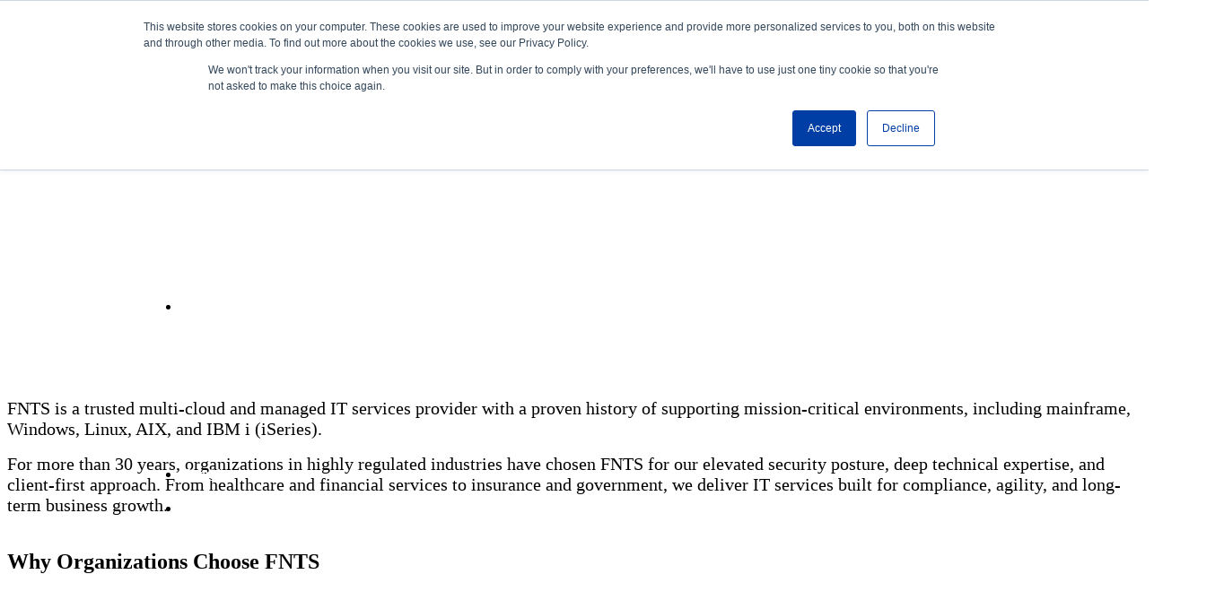

--- FILE ---
content_type: text/html; charset=UTF-8
request_url: https://www.fnts.com/about
body_size: 29705
content:
<!doctype html><html lang="en"><head>
    <meta charset="utf-8">
    <title>FNTS Management Team | Meet Our Expert Leaders at FNTS</title>
    
    <meta name="description" content="FNTS provides tailored multi-cloud and managed IT services, with a focus on security, compliance, and client satisfaction in regulated industries.">
    
    
    
    
    <meta name="viewport" content="width=device-width, initial-scale=1">

    <script src="/hs/hsstatic/jquery-libs/static-1.1/jquery/jquery-1.7.1.js"></script>
<script>hsjQuery = window['jQuery'];</script>
    <meta property="og:description" content="FNTS provides tailored multi-cloud and managed IT services, with a focus on security, compliance, and client satisfaction in regulated industries.">
    <meta property="og:title" content="FNTS Management Team | Meet Our Expert Leaders at FNTS">
    <meta name="twitter:description" content="FNTS provides tailored multi-cloud and managed IT services, with a focus on security, compliance, and client satisfaction in regulated industries.">
    <meta name="twitter:title" content="FNTS Management Team | Meet Our Expert Leaders at FNTS">

    

    
    <style>
a.cta_button{-moz-box-sizing:content-box !important;-webkit-box-sizing:content-box !important;box-sizing:content-box !important;vertical-align:middle}.hs-breadcrumb-menu{list-style-type:none;margin:0px 0px 0px 0px;padding:0px 0px 0px 0px}.hs-breadcrumb-menu-item{float:left;padding:10px 0px 10px 10px}.hs-breadcrumb-menu-divider:before{content:'›';padding-left:10px}.hs-featured-image-link{border:0}.hs-featured-image{float:right;margin:0 0 20px 20px;max-width:50%}@media (max-width: 568px){.hs-featured-image{float:none;margin:0;width:100%;max-width:100%}}.hs-screen-reader-text{clip:rect(1px, 1px, 1px, 1px);height:1px;overflow:hidden;position:absolute !important;width:1px}
</style>

<link rel="stylesheet" href="https://www.fnts.com/hubfs/hub_generated/template_assets/1/59382976325/1768414302803/template_main-head.min.css">
<link class="hs-async-css" rel="preload" href="https://www.fnts.com/hubfs/hub_generated/template_assets/1/59379334840/1768414306488/template_main-foot.min.css" as="style" onload="this.onload=null;this.rel='stylesheet'">
<noscript><link rel="stylesheet" href="https://www.fnts.com/hubfs/hub_generated/template_assets/1/59379334840/1768414306488/template_main-foot.min.css"></noscript>

<style>
  
 .hhs-top-bar .hs-menu-wrapper.hs-menu-flow-horizontal>ul li a {
	max-width: none !important;
	vertical-align: bottom;
  padding: 5px 0;
  position: relative;
}

.hhs-top-bar .mega-menu .hs-menu-wrapper > ul > li > ul:before {
	content: '';  
}

.hhs-top-bar .hs-menu-wrapper.hs-menu-flow-horizontal>ul li.hs-item-has-children>a {
  display:flex;
  align-items:center;
}

.hs-menu-wrapper.hs-menu-flow-horizontal>ul li.hs-item-has-children>a svg {
  margin-left:4px !important;
  width: 10px;
}

.hhs-top-bar .hs-menu-wrapper.hs-menu-flow-horizontal>ul li.hs-menu-depth-1 {
 position: relative; 
}

.hhs-top-bar .hs-menu-wrapper.hs-menu-flow-horizontal>ul li.hs-menu-depth-1:hover:after {
 width: 100%;
}

.hhs-top-bar .hs-menu-wrapper.hs-menu-flow-horizontal>ul li.hs-menu-depth-1.active:after,
.hhs-top-bar .hs-menu-wrapper.hs-menu-flow-horizontal>ul li.hs-menu-depth-1.active-branch:after,
.hhs-top-bar .hs-menu-wrapper.hs-menu-flow-horizontal>ul li.hs-menu-depth-1:after {
    content: '';
    position: absolute;
    left: 0px;
    bottom: 4px;
    width: 0;
    height: 2px;
    transition: width 220ms ease-in;
}
.hhs-top-bar .hs-menu-wrapper.hs-menu-flow-horizontal>ul li.hs-menu-depth-1.active:after,
.hhs-top-bar .hs-menu-wrapper.hs-menu-flow-horizontal>ul li.hs-menu-depth-1.active-branch:after{
 width: 100%;
}

.hhs-top-bar .hs-menu-wrapper.hs-menu-flow-horizontal .mega-menu ul li.hs-menu-depth-1:after {
 height: 0; 
}



.hhs-menu-toggle {
	padding-left: 1em;
	display: flex;
	z-index: 1001;
}

.hhs-side-menu .hhs-menu-toggle {
  text-align: right;
  float: right;
  margin-right: 15px;
}

.hhs-side-menu.is-open .hhs-menu-toggle {
  display: block;
}

.hhs-side-menu .hhs-menu-toggle button {
  position: relative;
}

.hamburger-icon {
	width: 1.6em;
	height: 1em;
	position: relative;
	display: block;
	margin: auto;
}
.hamburger-icon .line {
	display: block;
	background: #666;
	width: 1.6em;
	height: 3px;
	position: absolute;
	left: 0;
	border-radius: 0.025em;
	transition: all 0.4s;
	border-radius: 1em;
}
.hamburger-icon .line.line-1 {
	top: 0;
}
.hamburger-icon .line.line-2 {
	top: 50%;
}
.hamburger-icon .line.line-3 {
	top: 100%;
}


.hamburger-icon.active .line-1 {
	transform: translateY(0.75em) translateX(0) rotate(45deg);
}
.hamburger-icon.active .line-2 {
	opacity: 0;
}
.hamburger-icon.active .line-3 {
	transform: translateY(-0.25em) translateX(0) rotate(-45deg);
}

.hhs-side-menu__mobile-controls {
	padding-right: 1em;
  margin-bottom: 0em;
  float: left;
}

.hhs-nav-grid {
	display: flex;
	align-items: center;
}

.hhs-nav-grid__extras {
	display: flex;
}



.hs-search-field {
	position: relative;
	width: 1px;
  z-index: 1000000;
}

.hs-search-field__bar {
	left: 0;
	max-width: 0;
	overflow: hidden;
	transition: all 0.125s ease-in-out;
  height: 100%;
}

.hs-search-field__bar form {
 height: 100%; 
}

.hs-search-field.is-open .hs-search-field__bar {
	width: 40vw;
	max-width: 40vw;
	left: -40vw;
  position: absolute;
}

.hhs-top-bar .hs-search-field__bar .hs-search-field__input {
	border: 0;
	border: 1px solid #ccc;
	position: relative;
	z-index: 1000;
  -webkit-border-radius: 3px 3px 3px 3px;
  border-radius: 3px 3px 3px 3px;
  padding: 5px 8px !important;
  height: 100%;
}

.top-bar-search {
	border: 0;
	background: none;
	padding: 4px;
	display: inline-block;
	margin-top: 0px;
	cursor: pointer;
  margin-right: 5px;
  display: flex;
  align-items: center;
}

  .top-bar-search svg {
   height: 18px;
    width: 18px;
  }
  
.hhs-side-menu .top-bar-search {
  position: absolute;
  top: 2px;
  right: 52px;
}

.hhs-side-menu__controls .hhs-lang-switch .globe_class:before,
.hhs-side-menu .fas {
 font-size: 20px; 
}

.hhs-menu-button {
	border: 0;
	background: none;
	display: inline-block;
	cursor: pointer;
}

@media (max-width: 575px) {
  .hhs-menu-button {
    vertical-align: super;
  }
}

.sc-site-header__menu .hs-menu-children-wrapper {
	padding: 0.33em 0 !important;
}

.sc-site-header__menu .hs-menu-item.hs-menu-depth-2 {
	width: 100%;
}

.hhs-top-bar .hs-menu-wrapper.hs-menu-flow-horizontal>ul li.hs-item-has-children ul.hs-menu-children-wrapper li a {
 padding: 10px 0px; 
}

.hhs-lang-switch .lang_list_class li a {
 padding: 10px; 
}


.hs-menu-wrapper.hs-menu-flow-horizontal>ul li.hs-item-has-children ul.hs-menu-children-wrapper {
 visibility: hidden;
  opacity: 0;
}



.hhs-side-menu .hhs-lang-switch .globe_class:before {
	color: #000; 
}

.hhs-side-menu {
	position: fixed;
	max-height: 100vh; 
	top: 0;
	bottom: 0;
	background-color: #fff;
	padding-top: 1em;
	z-index: 100001;
	overflow-y: auto;
	right: -100%;
	transition: all 0.5s ease-in-out;
}

.page-editor .hhs-side-menu {
	height: 0px; 
}

.hhs-side-menu.is-open {
	right: 0;
}

.body-wrapper.nav-is-open  {
	overflow-y: hidden;
}

.body-wrapper::after {
	content: '';
	position: absolute;
	top: 0;
	right: 0;
	bottom: 0;
	left: 100%;
	opacity: 0;
	pointer-events: none;
	z-index: 1000;
	transition: all 0.33s ease-in-out;
}

.body-wrapper.nav-is-open::after {
	left: 0;
	opacity: 1;
}

.hhs-side-menu__ctas {
	padding: 1.88em 2em 0em;
}

.hhs-side-menu__form {
	padding: 0em 2em 0em;
}
.hhs-side-menu__text {
	padding: 0em 2em 0em;
}

.hhs-side-menu__text.text-above {
 padding-top: 2em; 
}

.hhs-side-menu__ctas .hhs-header-cta {
	float: left;
	margin: 0 1em 0 0;
}
.hhs-side-menu__ctas .hhs-header-cta a {
 margin-bottom: 15px; 
}

.hs-menu-flow-vertical .hhs-nav-links {
	display: block;
}

.hs-menu-wrapper.hs-menu-flow-vertical>ul li a {
	padding: 0.2em 0 !important;
	max-width: 100%;
	width: 100%;
  overflow: visible;
}

.hhs-side-menu__mobile {
	padding: 1em 2.25em 0 2em;
}

.hhs-side-menu__mobile .sc-site-header__menu {
	padding-bottom: 1em;
	border-bottom: 1px solid rgba(125,125,125, 0.42);
}

.hhs-nav-links {
	margin: 0 !important;
  vertical-align: bottom;
}

.hs-menu-wrapper.hs-menu-flow-vertical>ul li.hs-item-has-children ul.hs-menu-children-wrapper {
	font-size: 0.88em;
	display: block;
	visibility: visible;
	opacity: 1;
	position: static;
	background: none;
	padding-left: 1.33em !important;
	padding-top: 0 !important;
}

.hhs-side-menu .hs-menu-flow-vertical>ul li.hs-item-has-children ul.hs-menu-children-wrapper {
	max-height: 0;
	overflow: hidden;
  opacity: 0;
	transition: none;
  -webkit-transition: none;
  background-color: transparent !important;
}

.hhs-side-menu .hs-menu-flow-vertical>ul li.hs-item-has-children ul.hs-menu-children-wrapper.is-open {
	max-height: 100%;
  opacity: 1;
	transition: none ;
  -webkit-transition: none;
  margin-top: 15px;
}

.fa-caret-right::after {
	content: '\f0da';
}

.hhs-sidebar-nav-toggle {
  display: inline-block;
	border: 0;
	background: none;
	font-size: 1rem;
	padding: 0.25rem 0.66rem 0.25rem;
	line-height: 1;
  width: 48px;
  height: 48px;
  position: absolute;
  right: 0;
  top: -10px;
	-webkit-transition: all 300ms ease-in-out;
	-moz-transition: all 300ms ease-in-out;
	-ms-transition: all 300ms ease-in-out;
	-o-transition: all 300ms ease-in-out;
	transition: all 300ms ease-in-out;
}

.hhs-sidebar-nav-toggle.is-open > * {
	transform: rotate(45deg);
	-webkit-transition: all 300ms ease-in-out;
	-moz-transition: all 300ms ease-in-out;
	-ms-transition: all 300ms ease-in-out;
	-o-transition: all 300ms ease-in-out;
	transition: all 300ms ease-in-out;
}

.hhs-side-menu__extras {
	padding: 0.66em 2em;
}
.hhs-side-menu__extras .hs-menu-item {
	width: 100%;
}

.hhs-side-menu__extras .hs-menu-wrapper.hs-menu-flow-horizontal>ul li a {
	width: 100%;
	padding: 0.25em 0;
  overflow: visible;
}

.hhs-top-bar .hs-menu-wrapper.hs-menu-flow-horizontal>ul li.hs-item-has-children ul.hs-menu-children-wrapper {
  max-width: 250px;
  width: max-content;
  line-height: 1;
  -webkit-box-shadow: 0 0 4px 4px rgba(0,0,0,0.05);
  box-shadow: 0 0 4px 4px rgba(0,0,0,0.05);
}

.hs-menu-wrapper.hs-menu-flow-horizontal .mega-menu ul li.hs-item-has-children ul.hs-menu-children-wrapper {
  -webkit-box-shadow: 0 0 0px 0px rgba(0,0,0,0.0);
  box-shadow: 0 0 0px 0px rgba(0,0,0,0.0);
}

.hhs-top-bar .hs-menu-wrapper.hs-menu-flow-horizontal>ul li.hs-item-has-children ul.hs-menu-children-wrapper li a {
  line-height: 1;
  width: auto !important;
  padding: 10px 20px 10px 10px;
}

.hhs-side-menu__extras .hs-menu-wrapper.hs-menu-flow-horizontal>ul li.hs-item-has-children ul.hs-menu-children-wrapper {
  visibility: visible;
  opacity: 1;
  position: static;
}
.hhs-side-menu__extras .hs-menu-wrapper.hs-menu-flow-horizontal>ul li.hs-item-has-children ul.hs-menu-children-wrapper a {
 text-indent: 10px; 
}
.hhs-side-menu__extras .hs-menu-wrapper.hs-menu-flow-horizontal>ul li.hs-item-has-children ul.hs-menu-children-wrapper li li a {
 text-indent: 20px; 
}
  

body.user-is-tabbing .hs-menu-item.hs-menu-depth-1:focus-within > .hs-menu-children-wrapper {
  opacity: 1;
  visibility: visible;
}


body.user-is-tabbing .hs-menu-item.hs-menu-depth-2:focus-within > .hs-menu-children-wrapper {
  opacity: 1;
  visibility: visible;
}


body.user-is-tabbing .hs-menu-item.hs-menu-depth-3:focus-within > .hs-menu-children-wrapper {
  opacity: 1;
  visibility: visible;
}

.hhs-side-menu .hs-menu-wrapper.hs-menu-flow-horizontal>ul li.hs-item-has-children>a:after {
  content: '' !important;
}

@media (min-width: 510px) {
	.hhs-side-menu__mobile-controls {
		display: none;
	}
}


@media (max-width: 509px) {
	.hhs-nav-grid__extras .top-bar-search,
	.hhs-nav-grid__extras .hhs-lang-switch {
		display: none;
	}
}

.hhs-side-menu .sc-site-header__menu.hs-menu-flow-vertical {
	overflow: initial;
	height: auto;
}

.hhs-side-menu span {
	display: inline;
}

.hhs-side-menu__controls {
	position: relative; 
  width: 100%;
  z-index: 100000;
  margin: 0em 0 0 auto;
}


.hhs-side-menu__controls .hs-search-field .hs-search-field__bar {
 width: 0px;
  display: none;
}

.hhs-side-menu__controls .hs-search-field.is-open .hs-search-field__bar {
	width: 14.5em;
	max-width: 14.5em;
  top: -3px;
	left: 2em;
  display: block;
  position: absolute;
  height: 100px;
}

.hhs-side-menu__controls .hs-search-field {
	z-index: 1000; 
}

.hhs-side-menu__controls .hs-search-field input {
	padding: 8px;
  font-size: 16px;
  border: 1px solid #dddddd;
  -webkit-border-radius: 3px;
  border-radius: 3px;
  outline: none;
  box-shadow: none;
}

.hhs-side-menu .hs-menu-wrapper.hs-menu-flow-vertical li a {
  white-space: inherit;
}

.hhs-side-menu__footer {
	padding: 2em;
	text-align: right;
}

.hhs-side-menu__footer i {
	font-size: 18px;
	padding: 5px;
}
.hhs-side-menu__footer i span {
	display: none;
}


.hhs-side-menu__footer svg {
	width: 28px;
  height: 28px;
	padding: 5px;
}


.hhs-side-menu {
	display: flex;
	flex-direction: column;
}



.hhs-top-bar div.hs_cos_wrapper_type_cta {
	display: inline; 
}



.mega-menu {
	left: 0; 
	position: fixed;
	width: 100%;
	padding:15px;
	z-index: 10000;
	box-shadow: 0 4px 5px 0 rgba(0,0,0,0.1);
}

.mega-menu {
	opacity: 0; 
	pointer-events: none; 
	transition: opacity .2s ease-in-out,
				max-height .8s ease-in-out,
				padding .2s ease-in-out;
  transition-delay: 300ms;
	max-height: 0;
	padding: 0;
  cursor: default;
  box-sizing: border-box;
  background-clip: padding-box;
}
.mega-menu.active {
	opacity: 1;
	visibility: visible; 
	pointer-events: inherit;
	max-height: 10000px;
	padding: 50px 0; 
}

.mega-menu::before {
	content: '';
	width: 100%;
	display: block;
	background: transparent;
	position: absolute;
  pointer-events: auto;
}

.mega-menu.mega-scrolled {
	top: 55px; 
}


.side-bar-nav {
	height:680px;
	overflow-y: scroll;
}

.side-bar-nav .hs-menu-wrapper.hs-menu-flow-vertical.flyouts>ul li.hs-item-has-children ul.hs-menu-children-wrapper,
.mega-menu .hs-menu-wrapper.hs-menu-flow-vertical.flyouts>ul li.hs-item-has-children ul.hs-menu-children-wrapper {
	left: auto;
	top: auto;
	visibility: visible;
	opacity: 1;
	position: static; 
}

.mega-menu .hs-menu-wrapper.hs-menu-flow-vertical > ul {
	margin-bottom: 0px; 
}

.mega-menu .hs-menu-wrapper.hs-menu-flow-vertical>ul li a,
.mega-menu .widget-type-post_listing ul li a{
	padding: 2px 0px !important;
	width: auto !important;
	white-space: normal;
	text-indent: inherit;
}

.mega-menu .key-menu .hs-menu-wrapper.hs-menu-flow-vertical>ul li:first-child a {
	padding: 0px 0px !important;
	width: auto !important;
}


.mega-menu .hs-menu-wrapper.hs-menu-flow-vertical > ul li.hs-menu-depth-2 > a {
	font-size: .9em;
	padding-left: 5px;
}

.hhs-top-bar .mega-menu .hs-menu-wrapper.hs-menu-flow-horizontal>ul li{
 margin-top: 5px;
 margin-bottom: 5px;
}

.custom-menu-primary .mega-menu .hs-menu-wrapper>ul,
.custom-menu-primary .mega-menu .hs-menu-wrapper>ul ul,
.custom-menu-primary .mega-menu .widget-type-post_listing ul,
.custom-menu-primary .mega-menu .widget-type-post_listing ul ul{
	-webkit-box-shadow: none;
	box-shadow: none;
	background: transparent !important;
}

.custom-menu-primary .hs-menu-wrapper > ul ul,
.custom-menu-primary .mega-menu .key-menu .hs-menu-wrapper>ul,
.custom-menu-primary .mega-menu .key-menu .hs-menu-wrapper>ul ul {
	padding: 0px; 
}

.custom-menu-primary .mega-menu .hs-menu-wrapper>ul ul {
	min-width: 170px !important;
}

.custom-menu-primary .hs-menu-wrapper .mega-menu > ul > li,
.custom-menu-primary .mega-menu .hs-menu-wrapper>ul>li,
.hhs-header-menu .hs-menu-wrapper.hs-menu-flow-horizontal .mega-menu .hs-menu-flow-vertical ul li a,
.hhs-header-menu .hs-menu-wrapper.hs-menu-flow-horizontal .mega-menu .widget-type-post_listing ul li a{
	text-transform: none !important;
	font-weight: normal !important;
	display: block;
	clear: both;
}

.hhs-top-bar .mega-nav-con .hs-menu-wrapper.hs-menu-flow-horizontal>ul li a {
	padding-bottom: 5px;
}

.hhs-header-menu .hs-menu-wrapper.hs-menu-flow-horizontal .mega-menu .key-menu.hs-menu-flow-vertical ul li:first-child a {
	line-height: 1em; 
}

.custom-menu-primary .mega-menu .hs-menu-wrapper > ul > li, 
.custom-menu-primary .hs-menu-wrapper .mega-menu > ul > li {
	margin-left: 0px !important;
}

.custom-menu-primary .mega-menu .hs-menu-wrapper>ul ul {
	padding: 0px 0  10px 10px !important; 
}

.hhs-header-menu .hs-menu-wrapper.hs-menu-flow-horizontal .mega-menu>ul li a {
	font-weight: normal !important; 
}

.custom-menu-primary .hs-menu-wrapper .mega-menu ul>li>ul:before,
.hs-menu-wrapper.hs-menu-flow-horizontal .mega-menu ul li.hs-item-has-children>a:after {
	display: none !important; 
}

.custom-menu-primary .mega-menu .hs-menu-wrapper > ul li a:hover {
	background-color: transparent !important; 
}

.custom-menu-primary .mega-menu .hs-menu-wrapper > ul {
	float: none !important; 
}

.hs-menu-wrapper.hs-menu-flow-horizontal .mega-menu ul li.hs-item-has-children ul.hs-menu-children-wrapper {
	display: block;
	opacity: 1;
	visibility: visible;
	position: static;
}


.mega-text-con {
	white-space: normal; 
}
.mega-text-con ul {
	padding-left: 20px !important; 
}
.mega-text-con li {
	list-style-type: disc; 
	width: 100%;
}

.custom-menu-primary .hs-menu-wrapper > ul .mega-menu ul {
	background: transparent !important; 
	box-shadow: none !important;
	-webkit-box-shadow: none !important;
}
  


@media (max-width: 922px){
	.mega-menu.active {
		display: none !important;
		opacity: 0;
	}
	.hhs-header-menu .hs-menu-wrapper.hs-menu-flow-horizontal>ul li a span {
		padding: 0px !important; 
	}
	.header-container-wrapper .container-fluid .mega-menu {display: none !important;}
	.header-container-wrapper .container-fluid .row-fluid .mega-menu,
	.custom-menu-primary .mega-menu {
		display: none;
		opacity: 0;
		visibility: hidden;
	}
}

.mega-nav-con .hs-menu-item {
	width: 100%;
}

.mega-nav-con .hs-menu-wrapper.hs-menu-flow-horizontal>ul li.hs-item-has-children ul.hs-menu-children-wrapper {
	display: block;
	width: 100%;
	visibility: visible;
	opacity: 1;
	position: static;
	background: none;
	padding-left: 0.33em !important;
}

.mega-nav-con .hs-menu-wrapper.hs-menu-flow-horizontal>ul li a {
	padding: 0.33em 0;
}

[class^=mega-drop].loaded::before {
 display: block;
   width: 20px;
  height: 20px;
  position: absolute;
  right: -20px;
  top: 0;
}

.hs-menu-wrapper.hs-menu-flow-horizontal>ul li.hs-item-has-children>a .mega-menu svg {
 width: auto !important; 
}



.hhs-nav {
	padding-right: 0 !important;
	padding-left: 0 !important;
}


.hhs-alt-nav .hhs-header-logo .logo-sticky,
.hhs-header-logo .logo-standard {
	display: block;
}

.hhs-alt-nav .hhs-header-logo .logo-standard,
.hhs-header-logo .logo-sticky {
	display: none;
}
.sticky-menu .hhs-header-logo .logo-standard {
	display: none;
}
.sticky-menu .hhs-header-logo .logo-sticky {
	display: block;
}

.hhs-header-logo,
.hhs-nav-opt-items {
	display: table-cell;
	vertical-align: middle;
}

.hhs-header-logo {
	position: relative;
	z-index: 10;
}

.hhs-header-menu {
	float: right !important;
}



 
 .hhs-lang-switch {
   float: right;
 }

.hhs-lang-switch span {
  display: flex;
  height: 100%;
}
 
 .hhs-lang-switch .lang_switcher_class {
   padding: 7px 10px;
   display: flex;
   align-items:center;
 }
 
 .hhs-lang-switch .globe_class {
   background-image: none !important;
   -webkit-font-smoothing: antialiased;
   display: inline-block;
   font-style: normal;
   font-variant: normal;
   text-rendering: auto;
   line-height: 1;
   font-weight: 900;
 }


.hhs-side-menu__controls .hhs-lang-switch {
	position: absolute;
	top: 5px;
	right: 100px;
}

.hhs-side-menu__controls .hhs-lang-switch .lang_switcher_class {
	padding: 0px;
	margin-top: 0;
}

 
 .hhs-lang-switch .lang_list_class {
   text-align: left;
   border: none;
   top: 35px;
   left: -10px;
   padding-top: 0px !important;
   -webkit-box-shadow: 0 0 5px 0px rgba(0,0,0,0.1);
   box-shadow: 0 0 5px 0px rgba(0,0,0,0.1);
   min-width: 100px;
   width: max-content;
 }

.hhs-side-menu .hhs-lang-switch .lang_list_class {
   top: 30px;
  z-index: 1000;
}
 
 .hhs-lang-switch .lang_list_class:before {
    border: none;
   width: 100% !important;
   height: 15px !important;
   background-color: transparent;
   margin-left: auto;
   left: auto;
 }
 .hhs-lang-switch .lang_list_class:after {
   border: 5px solid transparent;
   left: 85px;
   top: -10px;
 }
 .hhs-side-menu .hhs-lang-switch .lang_list_class:after {
   left: 76px;
 }



 .hhs-lang-switch .lang_list_class li:first-child,
 .hhs-lang-switch .lang_list_class li{
   border: none !important; 
 }
 .hhs-lang-switch .lang_list_class li:first-child {
   padding-top: 10px; 
 }
 
 .hhs-lang-switch .lang_list_class li:last-child {
   padding-bottom: 10px; 
 }
 
 .hhs-lang-switch .lang_list_class li {
   padding: 0px; 
   margin-bottom: 0px;
 }
 

.hhs-lang-switch .lang_list_class li a {
  display: block;
}

.hhs-lang-switch,
.hhs-header-search,
.hhs-header-cta {
	float: right;
	margin-left: 15px;
	z-index: 1000;
	position: relative;
  display: flex;
}
  
.hhs-head-cta-1 {
  margin-right: 15px;
}

.hhs-lang-switch a,
.hhs-header-search a{
	padding: 10px 5px;
	display: block;
}

.hhs-header-search a i {
	vertical-align: bottom;
}

.hhs-lang-switch .globe_class svg {
	vertical-align: middle;
}


.hhs-header-mod .hs-menu-wrapper.hs-menu-flow-horizontal > ul li.hs-item-has-children ul.hs-menu-children-wrapper li {
	width: 100%;
	display: block;
	clear: both;
}

.hhs-header-hat {
	position: relative;
	z-index: 1000;
}


.hhs-header-hat .col-12 {
	padding-left: 0px;
	padding-right: 0px;
}

.hhs-header-hat .col-12 * {
 margin-bottom: 0px; 
}

.hhs-hat-menu .hs-menu-wrapper.hs-menu-flow-horizontal>ul {
	float: right;
}
.hhs-header-menu .hs-menu-wrapper.hs-menu-flow-horizontal>ul li a span {
	padding: 10px 0;
}



.hhs-header-menu .hs-menu-wrapper.hs-menu-flow-horizontal>ul li .mega-menu a {
	color: #555555 !important;
	padding: 5px;
	text-transform: none;
}

.hhs-top-bar .hs-menu-wrapper.hs-menu-flow-horizontal>ul li .mega-menu a {
  white-space: normal !important;
}

.hs-menu-wrapper.hs-menu-flow-horizontal .mega-menu ul li.hs-item-has-children ul.hs-menu-children-wrapper {
	display: block;
	opacity: 1;
	visibility: visible;
	position: static;
}

.mega-text-con {
	white-space: normal; 
}
.mega-text-con ul {
	padding-left: 20px !important; 
}
.mega-text-con li {
	list-style-type: disc; 
	width: 100%;
}

.custom-menu-primary .hs-menu-wrapper > ul .mega-menu ul {
	background: transparent !important; 
	box-shadow: none !important;
	-webkit-box-shadow: none !important;
}



.hhs-hat-menu .hs-menu-wrapper.hs-menu-flow-horizontal>ul {
	margin-right: 0px;
}

.hhs-hat-menu .hs-menu-wrapper.hs-menu-flow-horizontal>ul li a {
	max-width: none;
	overflow: visible;
}




.custom-menu-primary .hs-menu-wrapper {
	overflow: visible !important;
}

.custom-menu-primary .hs-menu-wrapper > ul{
	float: right;
}

.custom-menu-primary .hs-menu-wrapper > ul > li{
	font-weight: normal;
	margin-left: 0px !important;
	margin-bottom: 0px;
}

.custom-menu-primary .hs-menu-wrapper > ul > li > a{
	padding: 10px 15px;
	position: relative;
	display: block;
}

.custom-menu-primary a:hover {
	color: #000000;
}


.hs-menu-children-wrapper .hs-menu-item.active,
.custom-menu-primary .hs-menu-wrapper .hs-menu-children-wrapper li.active a:hover,
.sticky-menu .hs-menu-item.active,
.sticky-menu .custom-menu-primary .hs-menu-wrapper > ul li.active a:hover{
	background-color: transparent !important;
	cursor: default !important;
}
  

.sticky-menu {
	visibility: hidden;
	-webkit-transform: translateY(-100%);
	-ms-transform: translateY(-100%);
	-o-transform: translateY(-100%);
	transform: translateY(-100%);
	-webkit-transition: all .3s ease;
	-o-transition: all .3s ease;
	transition: all .3s ease;
	opacity: 0;
	-webkit-box-shadow: 0 2px 3px 1px rgba(0,0,0,.1);
	box-shadow: 0 2px 3px 1px rgba(0,0,0,.1);
}

.sticky-menu.active {
	z-index: 999;
	position: fixed;
	top: 0;
	left: 0;
	right: 0;
	visibility: visible;
	-webkit-transform: translateY(0);
	-ms-transform: translateY(0);
	-o-transform: translateY(0);
	transform: translateY(0);
	transition: all .3s ease;
	opacity: 1;
}


.sticky-menu .widget-type-logo img {
	height: 35px !important;
	width: auto !important;
	margin: 10px 0;
}

.hhs-header.sticky-menu.active {
	padding: 5px 0px !important;
}

.custom-menu-primary.js-enabled .hamburger {
	display: none;
}

@media (max-width: 922px){
	.sticky-menu.active {
		position: static !important;
	}
	.sticky-menu .widget-type-cta {
		display: none;
	}
	.sticky-menu .widget-type-logo img {
		margin: 0;
	}
	.sticky-menu .page-center {
		padding: 0 10px !important;
	}
	.hhs-nav {
		position: relative;
	}
	.hhs-nav-opt-items {
		padding-right: 40px;
	}
	.custom-menu-primary.js-enabled {
		float: none;
		position: absolute;
		top: 0px;
		left: 0px;
	}
	.custom-menu-primary .hs-menu-wrapper,
	.custom-menu-primary.js-enabled .hs-menu-wrapper,
	.custom-menu-primary.js-enabled .hs-menu-children-wrapper{
		display: none;
	}
	.custom-menu-primary.js-enabled .hamburger {
		display: inline-block;
	}
	.hhs-header-menu .hs-menu-wrapper.hs-menu-flow-horizontal>ul li a {
		padding: 0px 15px;
	}
	.hhs-header-logo {
		position: relative;
		z-index: 1000;
	}
	.custom-menu-primary.js-enabled .hs-menu-wrapper > ul > li{
		margin-left: 0px !important;
	}
	.hamburger {
		padding-top: 10px; 
	}
}

@media (max-width: 575px){
	nav {
		transition: height 0.5s ease-in-out;
	}
	.hhs-header-mod .hhs-nav {
		padding-top: 25px; 
	}
	.custom-menu-primary.js-enabled {
		top: 20px; 
	}
	.hhs-hat-menu {
		position: relative;
	}
	.hhs-hat-menu .hs-menu-wrapper.hs-menu-flow-horizontal>ul li a {
		text-align: center !important;
		padding: 0 !important;
	}
	.hhs-hat-menu .hs-menu-wrapper.hs-menu-flow-horizontal ul li li a {
		padding: 2px 10px !important;
	}
	.hhs-hat-menu .hhs-header-search a {
		padding: 5px 0px 5px 10px;
	}

	.hhs-hat-menu .hs-menu-wrapper.hs-menu-flow-horizontal>ul,
	.hhs-hat-menu > ul {
		width: 100% !important;
		margin: 0px auto !important;
		float: none !important;
    text-align: center;
	}
  
  .hhs-hat-menu .hs-menu-wrapper.hs-menu-flow-horizontal>ul li.hs-menu-depth-1 {
   display: inline-block;
    text-align: center;
    padding: 0 5px;
  }
  .hhs-hat-menu .hs-menu-children-wrapper:before {
   text-align: left; 
  }
}


  
  
  
  .hhs-top-bar {
    background-color: rgba(0, 0, 0, 0.0);
    padding: 10px 0;
    
      position: absolute;
      left: 0;
      right: 0;
      z-index: 999;
    
  }
  .hhs-top-bar.sticky-menu.active {
    padding: 5px 0; 
  }
  
  @media (min-width: 992px) {
    
  }
  
  
  
  .hhs-top-bar.hhs-alt-nav .logo-sticky,
  .logo-standard  {
    max-width: 150px;
    float: left;
  }
  
  .hhs-top-bar.hhs-alt-nav.sticky-menu.active .logo-sticky,
  .logo-sticky  {
    max-width: 150px;
    float: left;
  }
  
  .hhs-header-logo {
    padding-top:  0px;
  }
  
  
  .hhs-nav-grid__menu {
    
      margin-right: auto;
      margin-left: 25px;
    
  }
  
  .hhs-top-bar .hs-menu-wrapper.hs-menu-flow-horizontal>ul li a,
  .hs-menu-wrapper.hs-menu-flow-horizontal ul.hhs-nav-links .hs-menu-item a {
    color: rgba(255, 255, 255, 1.0);
  }
  
  
  .hhs-top-bar .hs-menu-wrapper.hs-menu-flow-horizontal>ul li {
    margin: 15px 10px;
  }
  
  .hhs-top-bar .hs-menu-wrapper.hs-menu-flow-horizontal>ul li a:hover,
  .hs-menu-wrapper.hs-menu-flow-horizontal ul.hhs-nav-links .hs-menu-item a:hover,
  .hhs-top-bar .hs-menu-wrapper.hs-menu-flow-horizontal>ul li a:hover{
    color: rgba(255, 255, 255, 1.0);
  } 
  
  .hhs-top-bar .hs-menu-wrapper.hs-menu-flow-horizontal>ul li a svg,
  .hhs-header-search a svg,
  .hhs-lang-switch svg,
  .top-bar-search svg{
    fill: rgba(255, 255, 255, 1);
  }
  .hhs-top-bar .hs-menu-wrapper.hs-menu-flow-horizontal>ul li a:hover svg {
   fill: rgba(255, 255, 255, 1.0); 
  }
  
  .hhs-top-bar .hs-menu-wrapper.hs-menu-flow-horizontal>ul li a svg {
    -webkit-transition: fill 400ms ease-in-out;
    -moz-transition: fill 400ms ease-in-out;
    -ms-transition: fill 400ms ease-in-out;
    -o-transition: fill 400ms ease-in-out;
    transition: fill 400ms ease-in-out;
  }
  .hhs-top-bar .hs-menu-wrapper.hs-menu-flow-horizontal>ul li li a svg {
    -moz-transform: rotate(-90deg);
    -webkit-transform: rotate(-90deg);
    -o-transform: rotate(-90deg);
    -ms-transform: rotate(-90deg);
    transform: rotate(-90deg);
    vertical-align: sub;
  }
  
  .hhs-top-bar .hs-menu-wrapper.hs-menu-flow-horizontal>ul li.hs-menu-depth-1.active:after,
  .hhs-top-bar .hs-menu-wrapper.hs-menu-flow-horizontal>ul li.hs-menu-depth-1:after {
    background-color: rgba(242, 245, 248, 1.0);
  }
  
  
  
  .hhs-lang-switch .globe_class svg{
    fill: rgba(255, 255, 255, 1);
  }
  
  .lang_list_class li {
     background: rgba(255, 255, 255, 1) !important;
  }
  
  .hhs-lang-switch .lang_list_class:after {
   border-bottom-color: rgba(255, 255, 255, 1) !important;
  }
  
  
 
  .hhs-hat-menu .hs-menu-children-wrapper,
  .sc-site-header__menu .hs-menu-children-wrapper {
    background-color: rgba(255, 255, 255, 1) !important;
  }
  
  .sc-site-header__menu .mega-menu .hs-menu-children-wrapper {
    background-color: transparent !important;
  }
  
  .hhs-hat-menu .hs-menu-children-wrapper:before,
  .hs-menu-wrapper.hs-menu-flow-horizontal>ul li.hs-item-has-children ul.hs-menu-children-wrapper:before {
     color: rgba(255, 255, 255, 1) !important;
  }
  
  .hhs-hat-menu .hs-menu-children-wrapper li a,
  .hhs-lang-switch .lang_list_class li a,
  .custom-menu-primary .hs-menu-wrapper > ul li a, 
  .hs-menu-wrapper.hs-menu-flow-horizontal > ul li.hs-item-has-children ul.hs-menu-children-wrapper li a,
  .hhs-lang-switch .lang_list_class li a {
    color: #444444;
    font-size: 14px !important;
  }
  
  .hhs-hat-menu .hs-menu-children-wrapper li a:hover,
  .hhs-lang-switch .lang_list_class li a:hover,
  .hs-menu-wrapper.hs-menu-flow-horizontal ul.hhs-nav-links .hs-menu-item.hs-menu-depth-2 a:hover,
  .hhs-top-bar .hs-menu-wrapper.hs-menu-flow-horizontal>ul li.hs-item-has-children ul.hs-menu-children-wrapper li a:hover{
   background-color: rgba(0, 164, 189, 1) !important;
  }
  
  .hhs-hat-menu .hs-menu-children-wrapper li a:hover,
  .hhs-lang-switch .lang_list_class li a:hover,
  .custom-menu-primary .hs-menu-wrapper > ul li.hs-item-has-children ul.hs-menu-children-wrapper li a:hover,
  .hs-menu-wrapper.hs-menu-flow-horizontal ul.hhs-nav-links .hs-menu-item.hs-menu-depth-2 a:hover,
  .hhs-top-bar .hs-menu-wrapper.hs-menu-flow-horizontal>ul li.hs-item-has-children ul.hs-menu-children-wrapper li a:hover{
   color: #fff !important;
  }
  
  .hhs-top-bar.hhs-alt-nav .hs-menu-wrapper.hs-menu-flow-horizontal>ul li.hs-menu-item.hs-menu-depth-2 a:hover svg {
    fill: #fff !important;
  }
  
  .custom-menu-primary .hs-menu-wrapper > ul li.hs-item-has-children ul.hs-menu-children-wrapper li.active a:hover {
    color: #444444 !important;
  }
  
  .hhs-top-bar.hhs-alt-nav .hs-menu-wrapper.hs-menu-flow-horizontal ul.hhs-nav-links ul .hs-menu-item.sub-active > a,
  .hhs-top-bar .hs-menu-wrapper.hs-menu-flow-horizontal ul.hhs-nav-links ul .hs-menu-item.sub-active > a{
      background-color: rgba(242, 245, 248, 1) !important;
     color: #444444 !important;
    }
    
  
  
  .hhs-top-bar.hhs-alt-nav.sticky-menu,
  .hhs-top-bar.sticky-menu,
  .hhs-top-bar.hhs-alt-nav{
    background-color: rgba(255, 255, 255, 0.90);
  }
  .sticky-menu.active {
    background-color: rgba(255, 255, 255, 0.90);
  }
  
  .hhs-top-bar.sticky-menu .hs-menu-wrapper.hs-menu-flow-horizontal>ul li a,
  .hhs-top-bar.hhs-alt-nav .hs-menu-wrapper.hs-menu-flow-horizontal>ul li a,
  .hhs-top-bar.hhs-alt-nav .hs-menu-wrapper.hs-menu-flow-horizontal ul.hhs-nav-links .hs-menu-item a,
  .sticky-menu .hs-menu-wrapper.hs-menu-flow-horizontal ul.hhs-nav-links li a,
  .sticky-menu .hhs-lang-switch .globe_class:before{
    color: rgba(68, 68, 68, 1.0);
  }
  
  .hhs-top-bar.hhs-alt-nav .hhs-lang-switch .globe_class svg {
     fill: rgba(68, 68, 68, 1.0);
  }
  
  .hhs-top-bar.sticky-menu .hs-menu-wrapper.hs-menu-flow-horizontal>ul li a svg,
  .sticky-menu .hhs-nav-grid__extras svg,
  .hhs-top-bar.hhs-alt-nav .hhs-header-search a svg {
    fill: rgba(68, 68, 68, 1.0);
  }
  
  .hhs-top-bar.hhs-alt-nav .hs-menu-wrapper.hs-menu-flow-horizontal ul.hhs-nav-links ul .hs-menu-item a {
    color: #444444;
  }
  
  .hhs-top-bar.sticky-menu .hs-menu-wrapper.hs-menu-flow-horizontal>ul li a:hover,
  .hhs-top-bar.hhs-alt-nav .hs-menu-wrapper.hs-menu-flow-horizontal>ul li a:hover,
  .hhs-top-bar.hhs-alt-nav .hhs-top-bar .hs-menu-wrapper.hs-menu-flow-horizontal .hs-menu-depth-1:first-child:hover,
  .hhs-top-bar.hhs-alt-nav .fas:hover,
  .sticky-menu .hhs-top-bar .hs-menu-wrapper.hs-menu-flow-horizontal .hs-menu-depth-1:first-child:hover,
  .sticky-menu .hs-menu-wrapper.hs-menu-flow-horizontal ul.hhs-nav-links li a:hover,
  .sticky-menu .hhs-header-search a i:hover{
    color: rgba(0, 0, 0, 1.0) !important;
  }
  .hhs-top-bar.sticky-menu .hs-menu-wrapper.hs-menu-flow-horizontal>ul li a:hover svg,
  .hhs-top-bar.hhs-alt-nav .hs-menu-wrapper.hs-menu-flow-horizontal>ul li a:hover svg {
   fill: rgba(0, 0, 0, 1.0) !important; 
  }
  
  
  
  .hhs-top-bar.hhs-alt-nav .hs-menu-wrapper.hs-menu-flow-horizontal>ul li a svg, 
  .hhs-top-bar.hhs-alt-nav .hhs-header-search a svg, 
  .hhs-top-bar.hhs-alt-nav .top-bar-search svg {
    fill: rgba(68, 68, 68, 1) !important;
  }
  
  
  .hhs-top-bar.hhs-alt-nav .hs-menu-wrapper.hs-menu-flow-horizontal>ul li.hs-menu-depth-1.active:after,
  .hhs-top-bar.hhs-alt-nav .hs-menu-wrapper.hs-menu-flow-horizontal>ul li.hs-menu-depth-1:after,
  .sticky-menu.hhs-top-bar .hs-menu-wrapper.hs-menu-flow-horizontal>ul li.hs-menu-depth-1.active:after,
  .sticky-menu.hhs-top-bar .hs-menu-wrapper.hs-menu-flow-horizontal>ul li.hs-menu-depth-1:after {
    background-color: rgba(0, 61, 165, 1.0);
  }
 
  
  
  .hhs-header-cta .cta-secondary,
  .hhs-header-cta .cta-tertiary,
  .hhs-header-cta .cta-primary,
  .hhs-header-cta .cta-four,
  .hhs-header-cta .cta-five{
    padding: 15px 15px !important;
    font-size: 10px !important;
    -webkit-box-shadow: none;
    box-shadow: none;
  }
  
   
   
  
  .hhs-side-menu {
   width:  300px;
  }
  
  .hhs-side-menu {
   background-color:  rgba(255, 255, 255, 1.0);
  }
  
  .body-wrapper::after {
    background-color:  rgba(0, 0, 0, 0.6);
  }
  
  
  
  .hamburger-icon .line {
    background: rgba(255, 255, 255, 1.0);
  }
  
  .hhs-top-bar.hhs-alt-nav .hamburger-icon .line,
  .sticky-menu .hamburger-icon .line {
    background: rgba(68, 68, 68, 1.0);
  }
  
  .hamburger-icon.active .line {
    background: rgba(68, 68, 68, 1.0);
  }
  .hhs-side-menu .top-bar-search svg,
  .hhs-side-menu .hhs-lang-switch .globe_class svg {
    fill: rgba(68, 68, 68, 1.0);
  }
  .hhs-side-menu .top-bar-search {
    padding: 4px;
  }
  .hhs-side-menu .top-bar-search svg {
   height: 20px;
    width: 20px;
  }
  
  
    .hhs-side-menu__controls .hhs-lang-switch {
      right: 70px !important;   
    }
  
  
  
  .hhs-side-menu .hhs-lang-switch .globe_class:before,
  .hhs-side-menu .fas{
    color: rgba(68, 68, 68, 1.0);
  }
  
  .hhs-top-bar .fas {
    fill: #fff;
  }
  
  .hhs-side-menu__footer a svg,
  .hhs-side-menu__footer a:visited svg {
    fill: #333333;
  }
  
  .hhs-side-menu__footer a:hover svg,
  .hhs-side-menu__footer a:focus svg {
    fill: #666666;
  }
  
  
  
  .hhs-side-menu .hhs-side-menu__mobile li a {
    font-size: 18px;
    font-weight: bold;
    color: rgba(102, 102, 102, 1.0);
  }
  
  .hhs-side-menu .hhs-side-menu__mobile li a:hover {
    color: rgba(0, 0, 0, 1.0);
  }
  
  .hhs-sidebar-nav-toggle svg {
    fill: rgba(153, 153, 153, 1.0);
  }
  
  
  
  .hhs-side-menu__extras .hs-menu-item a,
  .hhs-side-menu__extras .hs-menu-wrapper.hs-menu-flow-horizontal>ul li.hs-item-has-children ul.hs-menu-children-wrapper a {
    font-size: 14px;
    font-weight: nomral;
    color: rgba(102, 102, 102, 1);
  }
  
  .hhs-side-menu__extras .hs-menu-item a:hover,
  .hhs-side-menu__extras .hs-menu-wrapper.hs-menu-flow-horizontal>ul li.hs-item-has-children ul.hs-menu-children-wrapper a:hover {
    color: rgba(0, 164, 189, 1);
  }
  
  
  
  
    .hhs-side-menu__extras {flex: 1;}
  
  
  @media (max-width: 575px) {
    .hhs-side-menu {
     width: 100%; 
    }
  }
  
   
   
  
  
  
  
  
  
  
  
    .hhs-menu-toggle {
      display: none;  
    }
    @media (max-width: 960px) {
      .hhs-menu-toggle {
        display: block;  
      }
    }
    @media (max-width: 920px) {
      .hhs-menu-toggle {
        display: block;  
      }
    }
  
  
    
  
  .hhs-side-menu__ctas .hhs-side-cta-1,
  .hhs-side-menu__ctas .hhs-side-cta-2{
    display: none;
  }
  
  @media (max-width: 960px) {
      .hhs-extras-ctas,
      .hhs-extras-ctas .hhs-head-cta-1 {
        display: none;
      }
      .hhs-side-menu__ctas .hhs-side-cta-1 {
        display: inline-block;
        margin-right: 15px;
      }
    }
    @media (max-width: 920px) {
      .hhs-extras-ctas .hhs-head-cta-2 {
        display: none;
      }
      .hhs-side-menu__ctas .hhs-side-cta-2 {
        display: inline-block;
      }
    }
  
  
  
  
    @media (min-width: 850px) {
      .hhs-side-menu__mobile {
        display: none;
      }
    }

  @media (max-width: 850px) {
    .main-nav .sc-site-header__menu {
       display: none;
      }
    }
  
  
  
  
  
  
  
  
  
  
    .hhs-header-hat {
      background-color: rgba(255, 255, 255, 1.0);
      padding: 3px 0;
    }

    .hhs-hat-menu .hs-menu-wrapper.hs-menu-flow-horizontal>ul li.hs-menu-depth-1 a {
      color: rgba(102, 102, 102, 1.0);
      font-size: 12px;
      font-weight: bold;
      padding: 5px 0 5px 20px;
    }

    .hhs-hat-menu .hs-menu-wrapper.hs-menu-flow-horizontal>ul li.hs-menu-depth-1 a:hover {
      color: rgba(238, 238, 238, 1.0);
    }
  
    
    
   
  
  
  
   
  @media (max-width: 922px) {
    .custom-menu-primary .hs-menu-wrapper > ul {
       margin-top: 10px !important;
    }
    .custom-menu-primary .hs-menu-wrapper > ul,
    .custom-menu-primary .hs-menu-wrapper > ul li.active a:hover{
      background-color:  rgba(255, 255, 255, 1) !important;
    }
    .hhs-top-bar .hs-menu-wrapper.hs-menu-flow-horizontal>ul li a:hover,
    .custom-menu-primary .hs-menu-wrapper > ul li.active a:hover {
      color:  #444444 ;
    }
    .custom-menu-primary .hs-menu-wrapper > ul li{
      
        border-top: 1px solid rgba(0, 0, 0, .1) !important; 
      
    }
    .custom-menu-primary .hs-menu-wrapper > ul ul li{
      
        background-color: rgba(0, 0, 0, .05);
      
    }
    
      .sticky-menu.active {
        position: static !important;
      }
      .sticky-menu.active {
        display: none !important;
        height: 0px !important;
      }
    
  }
  
  
  @media (max-width: 575px) {
    .logo-standard, .logo-sticky {
      max-width: 100px !important;
    }
    
      .hhs-nav-opt-items .hhs-header-search {
        right: 3px;
      }
      .hhs-nav-opt-items .hhs-lang-switch
       {
        right: 33px;
      }
    
  }
  
  
</style>

<link rel="stylesheet" href="https://www.fnts.com/hubfs/hub_generated/template_assets/1/59379334838/1768414301865/template_global-footer.min.css">
<style>
  
  
  
  #hs_cos_wrapper_global_footer .hhs-footer-mod {
    padding-top: 25px;
    padding-bottom: 25px;
    
    
      background-color: rgba(6, 71, 159, 1.0);
    }
  


  
  .hhs-foot-base-nav .hs-menu-wrapper.hs-menu-flow-horizontal > ul li a,
  .hhs-foot-nav-col .hs-menu-wrapper.hs-menu-flow-horizontal>ul li.hs-item-has-children ul.hs-menu-children-wrapper li a,
  .hhs-foot-nav-col .hs-menu-wrapper.hs-menu-flow-horizontal > ul li a {
    color: #FFFFFF !important;
  }
  .hhs-foot-base-nav .hs-menu-wrapper.hs-menu-flow-horizontal > ul li a:hover,
  .hhs-foot-nav-col .hs-menu-wrapper.hs-menu-flow-horizontal>ul li.hs-item-has-children ul.hs-menu-children-wrapper li a:hover,
  .hhs-foot-nav-col .hs-menu-wrapper.hs-menu-flow-horizontal > ul li a:hover {
    color: #FFFFFF  !important;
  }
  .foot-nav-title,
  .hhs-foot-rss div.col-title,
  .hhs-foot-nav-col div.col-title {
    margin-bottom: 40px;
  }

  .hhs-foot-rss .hs_cos_wrapper_type_inline_rich_text p,
  .hhs-foot-rss .hs_cos_wrapper_type_inline_rich_text l1,
  .hhs-foot-rss .hs_cos_wrapper_type_inline_rich_text span,
  .hhs-foot-rss label{
    color: #444444;
  }
  
  .hhs-foot-base-nav .hs-menu-wrapper.hs-menu-flow-horizontal > ul li a {
    font-size: 14px !important;
  }

  
  .hhs-footer-mod .hhs-post-content a h6  {
    color: #444444;
    font-size: 16px;
    line-height: 20px;
  }
  .hhs-footer-mod .hhs-post-summary p  {
    color: #444444;
    font-size: 14px;
    line-height: 18px;
  }
  .hhs-foot-rss .hs-rss-title:hover {
    color: #ff7a59;
  }
   .hhs-footer-mod .hhs-post-feat-img {
    min-height: 120px;
  }
  .hhs-foot-rss .hs-rss-item.hs-with-featured-image .hs-rss-item-text  {
   margin-top: 120px;
  }
  .hhs-foot-break-line {
    border-color:  #06479f;
  }
  .hhs-foot-copyright {
    color: #FFFFFF;
  }
  
  
  
  
    @media (max-width: 575px) {
     .hhs-foot-nav-col .hhs-col-content {
       display: none; 
       text-align: center;
     }
     .hhs-foot-nav-col .hhs-col-content.open-menu {
       display: block;
       text-align: center;
     } 
      button.foot-nav-title {
       color: ; 
      }
    }
  

  
  #hs_cos_wrapper_global_footer .hhs-social-con svg { 
      width:20px;
      height: 20px; }#hs_cos_wrapper_global_footer .hhs-social-con svg { fill:  #FFFFFF; }
    #hs_cos_wrapper_global_footer .hhs-social-con svg:hover {fill:  #FFFFFF;}@media (max-width: 922px) {
    #hs_cos_wrapper_global_footer .hhs-footer-mod {
      padding-top: 25px;
      padding-bottom: 25px;
    }
  }

  
  
  #return-to-top {
   background: rgba(0, 0, 0, 0.7);
    left: 20px;
  }
  #return-to-top:hover {
   background: rgba(0, 0, 0, 0.9);
  }
  

  
  @media (max-width: 575px) {
    #hs_cos_wrapper_global_footer .hhs-footer-mod {
      padding-top: 25px;
      padding-bottom: 25px;
    }
    .hhs-foot-nav-col {
     border-color: #06479f;
    }
  }
</style>

<style>

  




  
</style>

<link rel="stylesheet" href="https://www.fnts.com/hubfs/hub_generated/module_assets/1/36024969179/1743714667831/module_CLEAN_6-1_-_Hero_Banner.min.css">
<style>
  #hs_cos_wrapper_dnd_area-module-2 .hhs-hero-mod {
    padding-top: 100px;
    padding-bottom:  50px;z-index: 1;background-repeat: no-repeat;
        background-size: cover;
        background-position: left center;}
 
  
  #hs_cos_wrapper_dnd_area-module-2 .hhs-hero-mod .first-col {
    text-align:  left;
  }
  
  #hs_cos_wrapper_dnd_area-module-2 .hhs-hero-mod .row {
    margin-top:  50px;
  }
  
  /** IF FULLSCREEN BACKGROUND IS ON **//*** HERO OVERLAY COLOR ***/
  #hs_cos_wrapper_dnd_area-module-2 .hhs-hero-overlay {}
  
  /*** COLUMN 1 STYLE ***/
  #hs_cos_wrapper_dnd_area-module-2 .hhs-hero-mod .first-col .hhs-col-inner {
    text-align:  left;}
  
  /*** COLUMN 2 STYLE ***/
  #hs_cos_wrapper_dnd_area-module-2 .hhs-hero-mod .second-col .hhs-col-inner {
    text-align:  left;}
  
  #hs_cos_wrapper_dnd_area-module-2 .first-col .hhs-rich-text h1, #hs_cos_wrapper_dnd_area-module-2 .first-col .hhs-rich-text h2,#hs_cos_wrapper_dnd_area-module-2 .first-col .hhs-rich-text h3, #hs_cos_wrapper_dnd_area-module-2 .first-col .hhs-rich-text h4, #hs_cos_wrapper_dnd_area-module-2 .first-col .hhs-rich-text h5, #hs_cos_wrapper_dnd_area-module-2 .first-col .hhs-rich-text h6, #hs_cos_wrapper_dnd_area-module-2 .first-col .hhs-rich-text p, #hs_cos_wrapper_dnd_area-module-2 .first-col .hhs-rich-text span, #hs_cos_wrapper_dnd_area-module-2 .first-col .hhs-rich-text label, #hs_cos_wrapper_dnd_area-module-2 .first-col .hhs-rich-text li {
    color: #ffffff;
  }
  
  #hs_cos_wrapper_dnd_area-module-2 .second-col .hhs-rich-text h1, #hs_cos_wrapper_dnd_area-module-2 .second-col .hhs-rich-text h2,#hs_cos_wrapper_dnd_area-module-2 .second-col .hhs-rich-text h3, #hs_cos_wrapper_dnd_area-module-2 .second-col .hhs-rich-text h4, #hs_cos_wrapper_dnd_area-module-2 .second-col .hhs-rich-text h5, #hs_cos_wrapper_dnd_area-module-2 .second-col .hhs-rich-text h6, #hs_cos_wrapper_dnd_area-module-2 .second-col .hhs-rich-text p, #hs_cos_wrapper_dnd_area-module-2 .second-col .hhs-rich-text span, #hs_cos_wrapper_dnd_area-module-2 .second-col .hhs-rich-text label, #hs_cos_wrapper_dnd_area-module-2 .second-col .hhs-rich-text li {
    color: #ffffff;
  }
  #hs_cos_wrapper_dnd_area-module-2 .first-col .hhs-form-con {margin-left: 0px;
      margin-right: auto;}
  
  #hs_cos_wrapper_dnd_area-module-2 .second-col .hhs-form-con {margin-left: 0px;
      margin-right: auto;}
  
  #hs_cos_wrapper_dnd_area-module-2 .first-col .hhs-form-con {
   max-width:  100%;
  }
  
  #hs_cos_wrapper_dnd_area-module-2 .second-col .hhs-form-con {
   max-width:  100%;
  }
  
  /** VIDEO STYLE **//** TABLET CSS **/
  @media (max-width: 768px) {
    #hs_cos_wrapper_dnd_area-module-2 .hhs-hero-mod {
      padding-top: 100px;
      padding-bottom: 50px;
    }
    /** IF FULLSCREEN BACKGROUND IS ON **/}
  
  /** MOBILE CSS **/
  @media (max-width: 575px) {
    #hs_cos_wrapper_dnd_area-module-2 .hhs-hero-mod {
      padding-top: 50px;
      padding-bottom: 50px;
    }
    #hs_cos_wrapper_dnd_area-module-2 .hhs-hero-mod .first-col {
      text-align:  left;
    }
    #hs_cos_wrapper_dnd_area-module-2 .hhs-hero-mod .second-col {
      text-align:  left;
    }
    
  }
</style>
<link rel="stylesheet" href="https://www.fnts.com/hubfs/hub_generated/template_assets/1/128931973438/1768414305006/template_clean-foundation.min.css">
<link rel="stylesheet" href="https://www.fnts.com/hubfs/hub_generated/module_assets/1/128931973488/1758046559375/module_CLEAN_Pro_-_Magic_Module.min.css">

<style>
  #hs_cos_wrapper_widget_1752601620767 .clean-base {}

#hs_cos_wrapper_widget_1752601620767 .clean-base .row {
  padding-top:50px;
  padding-bottom:10px;
}

@media only screen and (max-width:992px) {
  #hs_cos_wrapper_widget_1752601620767 .clean-base .row {
    padding-top:50px;
    padding-bottom:10px;
  }
}

@media only screen and (max-width:575px) {
  #hs_cos_wrapper_widget_1752601620767 .clean-base .row {
    padding-top:25px;
    padding-bottom:15px;
  }
}

#hs_cos_wrapper_widget_1752601620767 .clean-base .c-1 {}

#hs_cos_wrapper_widget_1752601620767 .clean-base .c-1 .c-col-inner {
  padding-top:0px;
  padding-bottom:0px;
  margin-bottom:0;
  margin-top:0;
  height:100%;
}

@media only screen and (max-width:992px) {
  #hs_cos_wrapper_widget_1752601620767 .clean-base .c-1 { margin-bottom:15px; }

  #hs_cos_wrapper_widget_1752601620767 .clean-base .c-1 .c-col-inner {
    padding-top:0px;
    padding-bottom:0px;
    margin-bottom:15px;
    margin-top:0;
    margin-bottom:0;
  }
}

@media only screen and (max-width:575px) {
  #hs_cos_wrapper_widget_1752601620767 .clean-base .c-1 { margin-bottom:15px; }

  #hs_cos_wrapper_widget_1752601620767 .clean-base .c-1 .c-col-inner {
    padding-top:0px;
    padding-bottom:0px;
    margin-bottom:15px;
    margin-top:0;
    margin-bottom:0;
  }
}

#hs_cos_wrapper_widget_1752601620767 .c-1 .c-in-1 {}

</style>


<style>
  #hs_cos_wrapper_widget_1758046091137 .clean-base {}

#hs_cos_wrapper_widget_1758046091137 .clean-base .row {
  padding-top:50px;
  padding-bottom:50px;
}

@media only screen and (max-width:992px) {
  #hs_cos_wrapper_widget_1758046091137 .clean-base .row {
    padding-top:50px;
    padding-bottom:50px;
  }
}

@media only screen and (max-width:575px) {
  #hs_cos_wrapper_widget_1758046091137 .clean-base .row {
    padding-top:25px;
    padding-bottom:25px;
  }
}

#hs_cos_wrapper_widget_1758046091137 .clean-base .c-1 {}

#hs_cos_wrapper_widget_1758046091137 .clean-base .c-1 .c-col-inner {
  padding-top:0px;
  padding-bottom:0px;
  margin-bottom:0;
  margin-top:0;
  height:100%;
}

#hs_cos_wrapper_widget_1758046091137 .clean-base .c-2 {}

#hs_cos_wrapper_widget_1758046091137 .clean-base .c-2 .c-col-inner {
  padding-top:0px;
  padding-bottom:0px;
  margin-top:0;
  margin-bottom:0;
  height:100%;
}

#hs_cos_wrapper_widget_1758046091137 .clean-base .c-3 {}

#hs_cos_wrapper_widget_1758046091137 .clean-base .c-3 .c-col-inner {
  padding-top:0px;
  padding-bottom:0px;
  margin-top:0;
  margin-bottom:0;
  height:100%;
}

@media only screen and (max-width:992px) {
  #hs_cos_wrapper_widget_1758046091137 .clean-base .c-1 { margin-bottom:15px; }

  #hs_cos_wrapper_widget_1758046091137 .clean-base .c-1 .c-col-inner {
    padding-top:0px;
    padding-bottom:0px;
    margin-bottom:15px;
    margin-top:0;
    margin-bottom:0;
  }

  #hs_cos_wrapper_widget_1758046091137 .clean-base .c-2 { margin-bottom:15px; }

  #hs_cos_wrapper_widget_1758046091137 .clean-base .c-2 .c-col-inner {
    padding-top:0px;
    padding-bottom:0px;
    margin-bottom:15px;
    margin-top:0;
    margin-bottom:0;
  }

  #hs_cos_wrapper_widget_1758046091137 .clean-base .c-3 { margin-bottom:15px; }

  #hs_cos_wrapper_widget_1758046091137 .clean-base .c-3 .c-col-inner {
    padding-top:0px;
    padding-bottom:0px;
    margin-bottom:15px;
    margin-top:0;
    margin-bottom:0;
  }
}

@media only screen and (max-width:575px) {
  #hs_cos_wrapper_widget_1758046091137 .clean-base .c-1 { margin-bottom:15px; }

  #hs_cos_wrapper_widget_1758046091137 .clean-base .c-1 .c-col-inner {
    padding-top:0px;
    padding-bottom:0px;
    margin-bottom:15px;
    margin-top:0;
    margin-bottom:0;
  }

  #hs_cos_wrapper_widget_1758046091137 .clean-base .c-2 { margin-bottom:15px; }

  #hs_cos_wrapper_widget_1758046091137 .clean-base .c-2 .c-col-inner {
    padding-top:0px;
    padding-bottom:0px;
    margin-bottom:15px;
    margin-top:0;
    margin-bottom:0;
  }

  #hs_cos_wrapper_widget_1758046091137 .clean-base .c-3 { margin-bottom:15px; }

  #hs_cos_wrapper_widget_1758046091137 .clean-base .c-3 .c-col-inner {
    padding-top:0px;
    padding-bottom:0px;
    margin-bottom:15px;
    margin-top:0;
    margin-bottom:0;
  }
}

#hs_cos_wrapper_widget_1758046091137 .c-1 .c-in-1 {}

#hs_cos_wrapper_widget_1758046091137 .c-2 .c-in-1 {}

#hs_cos_wrapper_widget_1758046091137 .c-3 .c-in-1 {}

</style>

<link rel="stylesheet" href="https://www.fnts.com/hubfs/hub_generated/module_assets/1/36024074467/1743714656404/module_CLEAN_6-1_-_Row_-_Video_and_Text.min.css">

<style>
  #hs_cos_wrapper_widget_1603809611856  {
    
  }
  
  #hs_cos_wrapper_widget_1603809611856 .hhs-video-text-mod {
    padding-top: 100px;
    padding-bottom:  100px;
    background-color: rgba(243, 244, 245, 1.0);
    overflow: hidden;
  }
  
  /*** DIVIDER OPTIONS ***/
  
  
  
    #hs_cos_wrapper_widget_1603809611856 .hhs-divider {margin: 0 0 50px;}
  
  
  #hs_cos_wrapper_widget_1603809611856 .hhs-rich-text h1, #hs_cos_wrapper_widget_1603809611856 .hhs-rich-text h2,#hs_cos_wrapper_widget_1603809611856 .hhs-rich-text h3, #hs_cos_wrapper_widget_1603809611856 .hhs-rich-text h4, #hs_cos_wrapper_widget_1603809611856 .hhs-rich-text h5, #hs_cos_wrapper_widget_1603809611856 .hhs-rich-text h6, #hs_cos_wrapper_widget_1603809611856 .hhs-rich-text p, #hs_cos_wrapper_widget_1603809611856 .hhs-rich-text span, #hs_cos_wrapper_widget_1603809611856 .hhs-rich-text li, #hs_cos_wrapper_widget_1603809611856 .hhs-rich-text * {
    
    text-align: left;
  }
  
  #hs_cos_wrapper_widget_1603809611856 .hhs-rich-text.overlay-img h1, #hs_cos_wrapper_widget_1603809611856 .hhs-rich-text.overlay-img.overlay-img h2,#hs_cos_wrapper_widget_1603809611856 .hhs-rich-text.overlay-img h3, #hs_cos_wrapper_widget_1603809611856 .hhs-rich-text.overlay-img h4, #hs_cos_wrapper_widget_1603809611856 .hhs-rich-text.overlay-img h5, #hs_cos_wrapper_widget_1603809611856 .hhs-rich-text.overlay-img h6 {
    z-index: 1;
    position: relative;
    margin-left: -160px;
    
  }
  
  #hs_cos_wrapper_widget_1603809611856 .hhs-divider.overlay-img {
    margin-left: -160px !important;
    text-align: left;
  }
  
   #hs_cos_wrapper_widget_1603809611856 .inner-shadow {
    -webkit-box-shadow:inset 0 0 20px 1px rgba(0, 0, 0,0.10);
    box-shadow:inset 0 0 20px 1px rgba(0, 0, 0, 0.10);
  }

   #hs_cos_wrapper_widget_1603809611856 .outer-shadow {
   -webkit-box-shadow: 0 0 20px 1px rgba(0, 0, 0, 0.10);
    box-shadow: 0 0 20px 1px rgba(0, 0, 0, 0.10);   
    z-index: 1;
    position: relative;
  }
  
  
  
  
  /** TABLET CSS **/
  @media (max-width: 768px) {
    #hs_cos_wrapper_widget_1603809611856 .hhs-video-text-mod {
      padding-top: 50px;
      padding-bottom: 50px;
    }
  }
  
  /** MOBILE CSS **/
  @media (max-width: 575px) {
    #hs_cos_wrapper_widget_1603809611856 .hhs-video-text-mod {
      padding-top: 50px;
      padding-bottom: 50px;
    }
    #hs_cos_wrapper_widget_1603809611856 .hhs-rich-text {
      
    }
    #hs_cos_wrapper_widget_1603809611856 .hhs-rich-text h1, #hs_cos_wrapper_widget_1603809611856 .hhs-rich-text h2,#hs_cos_wrapper_widget_1603809611856 .hhs-rich-text h3, #hs_cos_wrapper_widget_1603809611856 .hhs-rich-text h4, #hs_cos_wrapper_widget_1603809611856 .hhs-rich-text h5, #hs_cos_wrapper_widget_1603809611856 .hhs-rich-text h6, #hs_cos_wrapper_widget_1603809611856 .hhs-rich-text p, #hs_cos_wrapper_widget_1603809611856 .hhs-rich-text span, #hs_cos_wrapper_widget_1603809611856 .hhs-rich-text li {
      text-align: left;
    }
    
     #hs_cos_wrapper_widget_1603809611856 .order-1-mobile {order: 1;}
     #hs_cos_wrapper_widget_1603809611856 .order-2-mobile {order: 2;}
    
    #hs_cos_wrapper_widget_1603809611856 .hhs-rich-text.overlay-img h1, #hs_cos_wrapper_widget_1603809611856 .hhs-rich-text.overlay-img.overlay-img h2,#hs_cos_wrapper_widget_1603809611856 .hhs-rich-text.overlay-img h3, #hs_cos_wrapper_widget_1603809611856 .hhs-rich-text.overlay-img h4, #hs_cos_wrapper_widget_1603809611856 .hhs-rich-text.overlay-img h5, #hs_cos_wrapper_widget_1603809611856 .hhs-rich-text.overlay-img h6 {
      z-index: 1;
      position: relative;
      margin-left: unset;
      background-color: transparent !important;
      padding: 0 !important;
    }
    #hs_cos_wrapper_widget_1603809611856 .hhs-divider.overlay-img {
      margin-left: unset;
      text-align: left;
    }
    #hs_cos_wrapper_widget_1603809611856 .hhs-divider.overlay-img {
      margin-left: unset !important;
    }
    
      #hs_cos_wrapper_widget_1603809611856 .hhs-divider {margin: 0 0 50px; float: none;}
    
  }
</style>

<link rel="stylesheet" href="https://www.fnts.com/hubfs/hub_generated/module_assets/1/36020941230/1743714636092/module_CLEAN_6-1_-_Row_-_Multi-Column_Content.min.css">

<style>
  #hs_cos_wrapper_module_1660748851000 {
     
  }
  
  #hs_cos_wrapper_module_1660748851000 .hhs-text-mod {
      padding-top: 50px;
      padding-bottom:  25px;
    
      background-color: rgba(255, 255, 255, 1);
    
    
    
    
  }
  
  
  
  /** DIVIDER STYLES **/
  #hs_cos_wrapper_module_1660748851000 .c1 .hhs-divider{
    
    
    
      margin: 0 0 50px;
    
    
  }
  #hs_cos_wrapper_module_1660748851000 .c2 .hhs-divider{
    
    
      margin: 0 auto 50px;
    
    
    
  }
  #hs_cos_wrapper_module_1660748851000 .c3 .hhs-divider{
    
    
      margin: 0 auto 50px;
    
    
    
  }
  #hs_cos_wrapper_module_1660748851000 .c4 .hhs-divider{
    
    
      margin: 0 auto 50px;
    
    
    
  }
  
  /** TEXT STYLES **/
  #hs_cos_wrapper_module_1660748851000 .hhs-rich-text.c1, #hs_cos_wrapper_module_1660748851000 .hhs-rich-text.c1 h1, #hs_cos_wrapper_module_1660748851000 .hhs-rich-text.c1 h2,#hs_cos_wrapper_module_1660748851000 .hhs-rich-text.c1 h3, #hs_cos_wrapper_module_1660748851000 .hhs-rich-text.c1 h4, #hs_cos_wrapper_module_1660748851000 .hhs-rich-text.c1 h5, #hs_cos_wrapper_module_1660748851000 .hhs-rich-text.c1 h6, #hs_cos_wrapper_module_1660748851000 .hhs-rich-text.c1 p, #hs_cos_wrapper_module_1660748851000 .hhs-rich-text.c1 span, #hs_cos_wrapper_module_1660748851000 .hhs-rich-text.c1 li, #hs_cos_wrapper_module_1660748851000 .hhs-rich-text.c1 blockquote {
    
    text-align: left;
  }
  
  
  
   #hs_cos_wrapper_module_1660748851000 .hhs-rich-text.c2,#hs_cos_wrapper_module_1660748851000 .hhs-rich-text.c2 h1, #hs_cos_wrapper_module_1660748851000 .hhs-rich-text.c2 h2,#hs_cos_wrapper_module_1660748851000 .hhs-rich-text.c2 h3, #hs_cos_wrapper_module_1660748851000 .hhs-rich-text.c2 h4, #hs_cos_wrapper_module_1660748851000 .hhs-rich-text.c2 h5, #hs_cos_wrapper_module_1660748851000 .hhs-rich-text.c2 h6, #hs_cos_wrapper_module_1660748851000 .hhs-rich-text.c2 p, #hs_cos_wrapper_module_1660748851000 .hhs-rich-text.c2 span, #hs_cos_wrapper_module_1660748851000 .hhs-rich-text.c2 li, #hs_cos_wrapper_module_1660748851000 .hhs-rich-text.c2 blockquote {
    
    text-align: center;
  }
  
  
  
   #hs_cos_wrapper_module_1660748851000 .hhs-rich-text.c3 , #hs_cos_wrapper_module_1660748851000 .hhs-rich-text.c3 h1, #hs_cos_wrapper_module_1660748851000 .hhs-rich-text.c3 h2,#hs_cos_wrapper_module_1660748851000 .hhs-rich-text.c3 h3, #hs_cos_wrapper_module_1660748851000 .hhs-rich-text.c3 h4, #hs_cos_wrapper_module_1660748851000 .hhs-rich-text.c3 h5, #hs_cos_wrapper_module_1660748851000 .hhs-rich-text.c3 h6, #hs_cos_wrapper_module_1660748851000 .hhs-rich-text.c3 p, #hs_cos_wrapper_module_1660748851000 .hhs-rich-text.c3 span, #hs_cos_wrapper_module_1660748851000 .hhs-rich-text.c3 li, #hs_cos_wrapper_module_1660748851000 .hhs-rich-text.c3 blockquote {
    
    text-align: center;
  }
  
  
  
   #hs_cos_wrapper_module_1660748851000 .hhs-rich-text.c4, #hs_cos_wrapper_module_1660748851000 .hhs-rich-text.c4 h1, #hs_cos_wrapper_module_1660748851000 .hhs-rich-text.c4 h2,#hs_cos_wrapper_module_1660748851000 .hhs-rich-text.c4 h3, #hs_cos_wrapper_module_1660748851000 .hhs-rich-text.c4 h4, #hs_cos_wrapper_module_1660748851000 .hhs-rich-text.c4 h5, #hs_cos_wrapper_module_1660748851000 .hhs-rich-text.c4 h6, #hs_cos_wrapper_module_1660748851000 .hhs-rich-text.c4 p, #hs_cos_wrapper_module_1660748851000 .hhs-rich-text.c4 span, #hs_cos_wrapper_module_1660748851000 .hhs-rich-text.c4 li, #hs_cos_wrapper_module_1660748851000 .hhs-rich-text.c4 blockquote {
    
    text-align: center;
  }
  
  
  
   #hs_cos_wrapper_module_1660748851000 .inner-shadow {
    -webkit-box-shadow:inset 0 0 20px 1px rgba(0, 0, 0,0.10);
    box-shadow:inset 0 0 20px 1px rgba(0, 0, 0, 0.10);
  }

   #hs_cos_wrapper_module_1660748851000 .outer-shadow {
   -webkit-box-shadow: 0 0 20px 1px rgba(0, 0, 0, 0.10);
    box-shadow: 0 0 20px 1px rgba(0, 0, 0, 0.10);   
    z-index: 1;
    position: relative;
  }
  
  #hs_cos_wrapper_module_1660748851000 .hhs-form-con.c1 {
    max-width: 100%;
    
      margin-left: 0px;
    
  }
  #hs_cos_wrapper_module_1660748851000 .hhs-form-con.c2 {
    max-width: 100%;
    
  }
  #hs_cos_wrapper_module_1660748851000 .hhs-form-con.c3 {
    max-width: 100%;
    
  }
  #hs_cos_wrapper_module_1660748851000 .hhs-form-con.c4 {
    max-width: 100%;
    
  }
  
  #hs_cos_wrapper_module_1660748851000 .hhs-form-con.c1 .hs-submit {text-align: left;}
  #hs_cos_wrapper_module_1660748851000 .hhs-form-con.c2 .hs-submit {text-align: left;}
  #hs_cos_wrapper_module_1660748851000 .hhs-form-con.c3 .hs-submit {text-align: left;}
  #hs_cos_wrapper_module_1660748851000 .hhs-form-con.c4 .hs-submit {text-align: left;}
  
  /*** HERO OVERLAY COLOR ***/
  #hs_cos_wrapper_module_1660748851000 .hhs-row-overlay {
    
    
  }
  
  /*** PULL UP CONTENT OPTION ***/
  
  
  
  /** VIDEO STYLE **/
  
  
  
  
  
  /*** MODAL STYLE */
  #tmp1_module_1660748851000.hhs-modal {
   text-align: left;
  }
  #tmp2_module_1660748851000.hhs-modal {
   text-align: left;
  }
  #tmp3_module_1660748851000.hhs-modal {
   text-align: left;
  }
  #tmp4_module_1660748851000.hhs-modal {
   text-align: left;
  }
  
  /** TABLET CSS **/
  @media (max-width: 768px) {
    #hs_cos_wrapper_module_1660748851000 .hhs-text-mod {
      padding-top: 25px;
      padding-bottom: 10px;
    }
    
  }
  
  /** MOBILE CSS **/
  @media (max-width: 575px) {
    #hs_cos_wrapper_module_1660748851000 .hhs-text-mod {
      padding-top: 25px;
      padding-bottom: 25px;
      text-align: left;
    }
    #hs_cos_wrapper_module_1660748851000 .hhs-rich-text.c1 h1, #hs_cos_wrapper_module_1660748851000 .hhs-rich-text.c1 h2,#hs_cos_wrapper_module_1660748851000 .hhs-rich-text.c1 h3, #hs_cos_wrapper_module_1660748851000 .hhs-rich-text.c1 h4, #hs_cos_wrapper_module_1660748851000 .hhs-rich-text.c1 h5, #hs_cos_wrapper_module_1660748851000 .hhs-rich-text.c1 h6, #hs_cos_wrapper_module_1660748851000 .hhs-rich-text.c1 p, #hs_cos_wrapper_module_1660748851000 .hhs-rich-text.c1 span, #hs_cos_wrapper_module_1660748851000 .hhs-rich-text.c1 li {
      text-align: left;
    }
    #hs_cos_wrapper_module_1660748851000 .hhs-rich-text.c2 h1, #hs_cos_wrapper_module_1660748851000 .hhs-rich-text.c2 h2,#hs_cos_wrapper_module_1660748851000 .hhs-rich-text.c2 h3, #hs_cos_wrapper_module_1660748851000 .hhs-rich-text.c2 h4, #hs_cos_wrapper_module_1660748851000 .hhs-rich-text.c2 h5, #hs_cos_wrapper_module_1660748851000 .hhs-rich-text.c2 h6, #hs_cos_wrapper_module_1660748851000 .hhs-rich-text.c2 p, #hs_cos_wrapper_module_1660748851000 .hhs-rich-text.c2 span, #hs_cos_wrapper_module_1660748851000 .hhs-rich-text.c2 li {
      text-align: center;
    }
    #hs_cos_wrapper_module_1660748851000 .hhs-rich-text.c3 h1, #hs_cos_wrapper_module_1660748851000 .hhs-rich-text.c3 h2,#hs_cos_wrapper_module_1660748851000 .hhs-rich-text.c3 h3, #hs_cos_wrapper_module_1660748851000 .hhs-rich-text.c3 h4, #hs_cos_wrapper_module_1660748851000 .hhs-rich-text.c3 h5, #hs_cos_wrapper_module_1660748851000 .hhs-rich-text.c3 h6, #hs_cos_wrapper_module_1660748851000 .hhs-rich-text.c3 p, #hs_cos_wrapper_module_1660748851000 .hhs-rich-text.c3 span, #hs_cos_wrapper_module_1660748851000 .hhs-rich-text.c3 li {
      text-align: center;
    }
    #hs_cos_wrapper_module_1660748851000 .hhs-rich-text.c4 h1, #hs_cos_wrapper_module_1660748851000 .hhs-rich-text.c4 h2,#hs_cos_wrapper_module_1660748851000 .hhs-rich-text.c4 h3, #hs_cos_wrapper_module_1660748851000 .hhs-rich-text.c4 h4, #hs_cos_wrapper_module_1660748851000 .hhs-rich-text.c4 h5, #hs_cos_wrapper_module_1660748851000 .hhs-rich-text.c4 h6, #hs_cos_wrapper_module_1660748851000 .hhs-rich-text.c4 p, #hs_cos_wrapper_module_1660748851000 .hhs-rich-text.c4 span, #hs_cos_wrapper_module_1660748851000 .hhs-rich-text.c4 li {
      text-align: center;
    }
    #hs_cos_wrapper_module_1660748851000 .hhs-divider{
      
      
        margin-left: 0 !important;
        float: none;
      
      
    }
    #hs_cos_wrapper_module_1660748851000 .hhs-form-con.c1 {max-width: 100% !important;}
    #hs_cos_wrapper_module_1660748851000 .hhs-form-con.c2 {max-width: 100% !important;}
    #hs_cos_wrapper_module_1660748851000 .hhs-form-con.c3 {max-width: 100% !important;}
    #hs_cos_wrapper_module_1660748851000 .hhs-form-con.c4 {max-width: 100% !important;}
    
    
  }
</style>


<style>
  
  
  
  #hs_cos_wrapper_widget_1752601745604 .hhs-profile-card-mod {
      padding-top: 50px;
      padding-bottom:  50px;
    
      background-color: rgba(255, 255, 255, 1);
    
    }
  
  @media (max-width: 992px) {
    #hs_cos_wrapper_widget_1752601745604 .hhs-profile-card-mod {
      padding-top: 50px;
      padding-bottom: 50px;
    }
  }
  
  @media (max-width: 575px) {
    #hs_cos_wrapper_widget_1752601745604 .hhs-profile-card-mod {
      padding-top: 25px;
      padding-bottom: 25px;
    }
  }
  
  
  
  
   
  
  
  
  

  
  
  #hs_cos_wrapper_widget_1752601745604 .hhs-profile-card {
    background: rgba(255, 255, 255, 1);
    padding: 0px;
    
      -webkit-box-shadow: 0 0 15px 0 rgba(0,0,0,0.1);
      box-shadow: 0 0 15px 0 rgba(0,0,0,0.1);
    
  }
  
  #hs_cos_wrapper_widget_1752601745604 .hhs-profile-content {
   padding: 25px;
   
    text-align: left;
  }
  
  
    #hs_cos_wrapper_widget_1752601745604 .hhs-profile-card-mod .hhs-social-team-con {
      position: absolute;
      bottom: 25px;
      display: block;
      
        display: inline-flex;
      
    }
  
  
  
  
  
  
</style>

<link class="hs-async-css" rel="preload" href="https://www.fnts.com/hubfs/hub_generated/template_assets/1/59379333203/1768414302497/template_row-team-profile-cards-opt2.min.css" as="style" onload="this.onload=null;this.rel='stylesheet'">
<noscript><link rel="stylesheet" href="https://www.fnts.com/hubfs/hub_generated/template_assets/1/59379333203/1768414302497/template_row-team-profile-cards-opt2.min.css"></noscript>

<style>
  
  
  
  #hs_cos_wrapper_module_17526023798663 .hhs-profile-card-mod {
      padding-top: 50px;
      padding-bottom:  50px;
    
      background-color: rgba(255, 255, 255, 1);
    
    }
  
  @media (max-width: 992px) {
    #hs_cos_wrapper_module_17526023798663 .hhs-profile-card-mod {
      padding-top: 50px;
      padding-bottom: 50px;
    }
  }
  
  @media (max-width: 575px) {
    #hs_cos_wrapper_module_17526023798663 .hhs-profile-card-mod {
      padding-top: 25px;
      padding-bottom: 25px;
    }
  }
  
  
  
  
   
  
  
  
  

  
  
  #hs_cos_wrapper_module_17526023798663 .hhs-profile-card {
    background: rgba(255, 255, 255, 1);
    padding: 0px;
    
      -webkit-box-shadow: 0 0 15px 0 rgba(0,0,0,0.1);
      box-shadow: 0 0 15px 0 rgba(0,0,0,0.1);
    
  }
  
  #hs_cos_wrapper_module_17526023798663 .hhs-profile-content {
   padding: 25px;
   
    text-align: left;
  }
  
  
    #hs_cos_wrapper_module_17526023798663 .hhs-profile-card-mod .hhs-social-team-con {
      position: absolute;
      bottom: 25px;
      display: block;
      
        display: inline-flex;
      
    }
  
  
  
  
  
  
</style>


<style>
  
  
  
  #hs_cos_wrapper_module_17562212599873 .hhs-profile-card-mod {
      padding-top: 50px;
      padding-bottom:  50px;
    
      background-color: rgba(255, 255, 255, 1);
    
    }
  
  @media (max-width: 992px) {
    #hs_cos_wrapper_module_17562212599873 .hhs-profile-card-mod {
      padding-top: 50px;
      padding-bottom: 50px;
    }
  }
  
  @media (max-width: 575px) {
    #hs_cos_wrapper_module_17562212599873 .hhs-profile-card-mod {
      padding-top: 25px;
      padding-bottom: 25px;
    }
  }
  
  
  
  
   
  
  
  
  

  
  
  #hs_cos_wrapper_module_17562212599873 .hhs-profile-card {
    background: rgba(255, 255, 255, 1);
    padding: 0px;
    
      -webkit-box-shadow: 0 0 15px 0 rgba(0,0,0,0.1);
      box-shadow: 0 0 15px 0 rgba(0,0,0,0.1);
    
  }
  
  #hs_cos_wrapper_module_17562212599873 .hhs-profile-content {
   padding: 25px;
   
    text-align: left;
  }
  
  
    #hs_cos_wrapper_module_17562212599873 .hhs-profile-card-mod .hhs-social-team-con {
      position: absolute;
      bottom: 25px;
      display: block;
      
        display: inline-flex;
      
    }
  
  
  
  
  
  
</style>


<style>
  #hs_cos_wrapper_dnd_area-module-4 {
     
  }
  
  #hs_cos_wrapper_dnd_area-module-4 .hhs-text-mod {
      padding-top: 50px;
      padding-bottom:  25px;
    
      background-color: rgba(255, 255, 255, 1);
    
    
    
    
  }
  
  
  
  /** DIVIDER STYLES **/
  #hs_cos_wrapper_dnd_area-module-4 .c1 .hhs-divider{
    
    
    
      margin: 0 0 50px;
    
    
  }
  #hs_cos_wrapper_dnd_area-module-4 .c2 .hhs-divider{
    
    
      margin: 0 auto 50px;
    
    
    
  }
  #hs_cos_wrapper_dnd_area-module-4 .c3 .hhs-divider{
    
    
      margin: 0 auto 50px;
    
    
    
  }
  #hs_cos_wrapper_dnd_area-module-4 .c4 .hhs-divider{
    
    
      margin: 0 auto 50px;
    
    
    
  }
  
  /** TEXT STYLES **/
  #hs_cos_wrapper_dnd_area-module-4 .hhs-rich-text.c1, #hs_cos_wrapper_dnd_area-module-4 .hhs-rich-text.c1 h1, #hs_cos_wrapper_dnd_area-module-4 .hhs-rich-text.c1 h2,#hs_cos_wrapper_dnd_area-module-4 .hhs-rich-text.c1 h3, #hs_cos_wrapper_dnd_area-module-4 .hhs-rich-text.c1 h4, #hs_cos_wrapper_dnd_area-module-4 .hhs-rich-text.c1 h5, #hs_cos_wrapper_dnd_area-module-4 .hhs-rich-text.c1 h6, #hs_cos_wrapper_dnd_area-module-4 .hhs-rich-text.c1 p, #hs_cos_wrapper_dnd_area-module-4 .hhs-rich-text.c1 span, #hs_cos_wrapper_dnd_area-module-4 .hhs-rich-text.c1 li, #hs_cos_wrapper_dnd_area-module-4 .hhs-rich-text.c1 blockquote {
    
    text-align: left;
  }
  
  
  
   #hs_cos_wrapper_dnd_area-module-4 .hhs-rich-text.c2,#hs_cos_wrapper_dnd_area-module-4 .hhs-rich-text.c2 h1, #hs_cos_wrapper_dnd_area-module-4 .hhs-rich-text.c2 h2,#hs_cos_wrapper_dnd_area-module-4 .hhs-rich-text.c2 h3, #hs_cos_wrapper_dnd_area-module-4 .hhs-rich-text.c2 h4, #hs_cos_wrapper_dnd_area-module-4 .hhs-rich-text.c2 h5, #hs_cos_wrapper_dnd_area-module-4 .hhs-rich-text.c2 h6, #hs_cos_wrapper_dnd_area-module-4 .hhs-rich-text.c2 p, #hs_cos_wrapper_dnd_area-module-4 .hhs-rich-text.c2 span, #hs_cos_wrapper_dnd_area-module-4 .hhs-rich-text.c2 li, #hs_cos_wrapper_dnd_area-module-4 .hhs-rich-text.c2 blockquote {
    
    text-align: center;
  }
  
  
  
   #hs_cos_wrapper_dnd_area-module-4 .hhs-rich-text.c3 , #hs_cos_wrapper_dnd_area-module-4 .hhs-rich-text.c3 h1, #hs_cos_wrapper_dnd_area-module-4 .hhs-rich-text.c3 h2,#hs_cos_wrapper_dnd_area-module-4 .hhs-rich-text.c3 h3, #hs_cos_wrapper_dnd_area-module-4 .hhs-rich-text.c3 h4, #hs_cos_wrapper_dnd_area-module-4 .hhs-rich-text.c3 h5, #hs_cos_wrapper_dnd_area-module-4 .hhs-rich-text.c3 h6, #hs_cos_wrapper_dnd_area-module-4 .hhs-rich-text.c3 p, #hs_cos_wrapper_dnd_area-module-4 .hhs-rich-text.c3 span, #hs_cos_wrapper_dnd_area-module-4 .hhs-rich-text.c3 li, #hs_cos_wrapper_dnd_area-module-4 .hhs-rich-text.c3 blockquote {
    
    text-align: center;
  }
  
  
  
   #hs_cos_wrapper_dnd_area-module-4 .hhs-rich-text.c4, #hs_cos_wrapper_dnd_area-module-4 .hhs-rich-text.c4 h1, #hs_cos_wrapper_dnd_area-module-4 .hhs-rich-text.c4 h2,#hs_cos_wrapper_dnd_area-module-4 .hhs-rich-text.c4 h3, #hs_cos_wrapper_dnd_area-module-4 .hhs-rich-text.c4 h4, #hs_cos_wrapper_dnd_area-module-4 .hhs-rich-text.c4 h5, #hs_cos_wrapper_dnd_area-module-4 .hhs-rich-text.c4 h6, #hs_cos_wrapper_dnd_area-module-4 .hhs-rich-text.c4 p, #hs_cos_wrapper_dnd_area-module-4 .hhs-rich-text.c4 span, #hs_cos_wrapper_dnd_area-module-4 .hhs-rich-text.c4 li, #hs_cos_wrapper_dnd_area-module-4 .hhs-rich-text.c4 blockquote {
    
    text-align: center;
  }
  
  
  
   #hs_cos_wrapper_dnd_area-module-4 .inner-shadow {
    -webkit-box-shadow:inset 0 0 20px 1px rgba(0, 0, 0,0.10);
    box-shadow:inset 0 0 20px 1px rgba(0, 0, 0, 0.10);
  }

   #hs_cos_wrapper_dnd_area-module-4 .outer-shadow {
   -webkit-box-shadow: 0 0 20px 1px rgba(0, 0, 0, 0.10);
    box-shadow: 0 0 20px 1px rgba(0, 0, 0, 0.10);   
    z-index: 1;
    position: relative;
  }
  
  #hs_cos_wrapper_dnd_area-module-4 .hhs-form-con.c1 {
    max-width: 100%;
    
      margin-left: 0px;
    
  }
  #hs_cos_wrapper_dnd_area-module-4 .hhs-form-con.c2 {
    max-width: 100%;
    
  }
  #hs_cos_wrapper_dnd_area-module-4 .hhs-form-con.c3 {
    max-width: 100%;
    
  }
  #hs_cos_wrapper_dnd_area-module-4 .hhs-form-con.c4 {
    max-width: 100%;
    
  }
  
  #hs_cos_wrapper_dnd_area-module-4 .hhs-form-con.c1 .hs-submit {text-align: left;}
  #hs_cos_wrapper_dnd_area-module-4 .hhs-form-con.c2 .hs-submit {text-align: left;}
  #hs_cos_wrapper_dnd_area-module-4 .hhs-form-con.c3 .hs-submit {text-align: left;}
  #hs_cos_wrapper_dnd_area-module-4 .hhs-form-con.c4 .hs-submit {text-align: left;}
  
  /*** HERO OVERLAY COLOR ***/
  #hs_cos_wrapper_dnd_area-module-4 .hhs-row-overlay {
    
    
  }
  
  /*** PULL UP CONTENT OPTION ***/
  
  
  
  /** VIDEO STYLE **/
  
  
  
  
  
  /*** MODAL STYLE */
  #tmp1_dnd_area-module-4.hhs-modal {
   text-align: left;
  }
  #tmp2_dnd_area-module-4.hhs-modal {
   text-align: left;
  }
  #tmp3_dnd_area-module-4.hhs-modal {
   text-align: left;
  }
  #tmp4_dnd_area-module-4.hhs-modal {
   text-align: left;
  }
  
  /** TABLET CSS **/
  @media (max-width: 768px) {
    #hs_cos_wrapper_dnd_area-module-4 .hhs-text-mod {
      padding-top: 25px;
      padding-bottom: 10px;
    }
    
  }
  
  /** MOBILE CSS **/
  @media (max-width: 575px) {
    #hs_cos_wrapper_dnd_area-module-4 .hhs-text-mod {
      padding-top: 25px;
      padding-bottom: 25px;
      text-align: left;
    }
    #hs_cos_wrapper_dnd_area-module-4 .hhs-rich-text.c1 h1, #hs_cos_wrapper_dnd_area-module-4 .hhs-rich-text.c1 h2,#hs_cos_wrapper_dnd_area-module-4 .hhs-rich-text.c1 h3, #hs_cos_wrapper_dnd_area-module-4 .hhs-rich-text.c1 h4, #hs_cos_wrapper_dnd_area-module-4 .hhs-rich-text.c1 h5, #hs_cos_wrapper_dnd_area-module-4 .hhs-rich-text.c1 h6, #hs_cos_wrapper_dnd_area-module-4 .hhs-rich-text.c1 p, #hs_cos_wrapper_dnd_area-module-4 .hhs-rich-text.c1 span, #hs_cos_wrapper_dnd_area-module-4 .hhs-rich-text.c1 li {
      text-align: left;
    }
    #hs_cos_wrapper_dnd_area-module-4 .hhs-rich-text.c2 h1, #hs_cos_wrapper_dnd_area-module-4 .hhs-rich-text.c2 h2,#hs_cos_wrapper_dnd_area-module-4 .hhs-rich-text.c2 h3, #hs_cos_wrapper_dnd_area-module-4 .hhs-rich-text.c2 h4, #hs_cos_wrapper_dnd_area-module-4 .hhs-rich-text.c2 h5, #hs_cos_wrapper_dnd_area-module-4 .hhs-rich-text.c2 h6, #hs_cos_wrapper_dnd_area-module-4 .hhs-rich-text.c2 p, #hs_cos_wrapper_dnd_area-module-4 .hhs-rich-text.c2 span, #hs_cos_wrapper_dnd_area-module-4 .hhs-rich-text.c2 li {
      text-align: center;
    }
    #hs_cos_wrapper_dnd_area-module-4 .hhs-rich-text.c3 h1, #hs_cos_wrapper_dnd_area-module-4 .hhs-rich-text.c3 h2,#hs_cos_wrapper_dnd_area-module-4 .hhs-rich-text.c3 h3, #hs_cos_wrapper_dnd_area-module-4 .hhs-rich-text.c3 h4, #hs_cos_wrapper_dnd_area-module-4 .hhs-rich-text.c3 h5, #hs_cos_wrapper_dnd_area-module-4 .hhs-rich-text.c3 h6, #hs_cos_wrapper_dnd_area-module-4 .hhs-rich-text.c3 p, #hs_cos_wrapper_dnd_area-module-4 .hhs-rich-text.c3 span, #hs_cos_wrapper_dnd_area-module-4 .hhs-rich-text.c3 li {
      text-align: center;
    }
    #hs_cos_wrapper_dnd_area-module-4 .hhs-rich-text.c4 h1, #hs_cos_wrapper_dnd_area-module-4 .hhs-rich-text.c4 h2,#hs_cos_wrapper_dnd_area-module-4 .hhs-rich-text.c4 h3, #hs_cos_wrapper_dnd_area-module-4 .hhs-rich-text.c4 h4, #hs_cos_wrapper_dnd_area-module-4 .hhs-rich-text.c4 h5, #hs_cos_wrapper_dnd_area-module-4 .hhs-rich-text.c4 h6, #hs_cos_wrapper_dnd_area-module-4 .hhs-rich-text.c4 p, #hs_cos_wrapper_dnd_area-module-4 .hhs-rich-text.c4 span, #hs_cos_wrapper_dnd_area-module-4 .hhs-rich-text.c4 li {
      text-align: center;
    }
    #hs_cos_wrapper_dnd_area-module-4 .hhs-divider{
      
      
        margin-left: 0 !important;
        float: none;
      
      
    }
    #hs_cos_wrapper_dnd_area-module-4 .hhs-form-con.c1 {max-width: 100% !important;}
    #hs_cos_wrapper_dnd_area-module-4 .hhs-form-con.c2 {max-width: 100% !important;}
    #hs_cos_wrapper_dnd_area-module-4 .hhs-form-con.c3 {max-width: 100% !important;}
    #hs_cos_wrapper_dnd_area-module-4 .hhs-form-con.c4 {max-width: 100% !important;}
    
    
  }
</style>


<style>
  
  
  
  #hs_cos_wrapper_widget_1752602611277 .hhs-profile-card-mod {
      padding-top: 50px;
      padding-bottom:  50px;
    
      background-color: rgba(255, 255, 255, 1);
    
    }
  
  @media (max-width: 992px) {
    #hs_cos_wrapper_widget_1752602611277 .hhs-profile-card-mod {
      padding-top: 50px;
      padding-bottom: 50px;
    }
  }
  
  @media (max-width: 575px) {
    #hs_cos_wrapper_widget_1752602611277 .hhs-profile-card-mod {
      padding-top: 25px;
      padding-bottom: 25px;
    }
  }
  
  
  
  
   
  
  
  
  

  
  
  #hs_cos_wrapper_widget_1752602611277 .hhs-profile-card {
    background: rgba(255, 255, 255, 1);
    padding: 0px;
    
      -webkit-box-shadow: 0 0 15px 0 rgba(0,0,0,0.1);
      box-shadow: 0 0 15px 0 rgba(0,0,0,0.1);
    
  }
  
  #hs_cos_wrapper_widget_1752602611277 .hhs-profile-content {
   padding: 25px;
   
    text-align: left;
  }
  
  
    #hs_cos_wrapper_widget_1752602611277 .hhs-profile-card-mod .hhs-social-team-con {
      position: absolute;
      bottom: 25px;
      display: block;
      
        display: inline-flex;
      
    }
  
  
  
  
  
  
</style>


<style>
  #hs_cos_wrapper_dnd_area-module-6 {
     
  }
  
  #hs_cos_wrapper_dnd_area-module-6 .hhs-text-mod {
      padding-top: 50px;
      padding-bottom:  50px;
    
      background-color: rgba(243, 244, 245, 1);
    
    
    
    
  }
  
  
  
  /** DIVIDER STYLES **/
  #hs_cos_wrapper_dnd_area-module-6 .c1 .hhs-divider{
    
    
    
      margin: 0 0 50px;
    
    
  }
  #hs_cos_wrapper_dnd_area-module-6 .c2 .hhs-divider{
    
    
      margin: 0 auto 50px;
    
    
    
  }
  #hs_cos_wrapper_dnd_area-module-6 .c3 .hhs-divider{
    
    
      margin: 0 auto 50px;
    
    
    
  }
  #hs_cos_wrapper_dnd_area-module-6 .c4 .hhs-divider{
    
    
      margin: 0 auto 50px;
    
    
    
  }
  
  /** TEXT STYLES **/
  #hs_cos_wrapper_dnd_area-module-6 .hhs-rich-text.c1, #hs_cos_wrapper_dnd_area-module-6 .hhs-rich-text.c1 h1, #hs_cos_wrapper_dnd_area-module-6 .hhs-rich-text.c1 h2,#hs_cos_wrapper_dnd_area-module-6 .hhs-rich-text.c1 h3, #hs_cos_wrapper_dnd_area-module-6 .hhs-rich-text.c1 h4, #hs_cos_wrapper_dnd_area-module-6 .hhs-rich-text.c1 h5, #hs_cos_wrapper_dnd_area-module-6 .hhs-rich-text.c1 h6, #hs_cos_wrapper_dnd_area-module-6 .hhs-rich-text.c1 p, #hs_cos_wrapper_dnd_area-module-6 .hhs-rich-text.c1 span, #hs_cos_wrapper_dnd_area-module-6 .hhs-rich-text.c1 li, #hs_cos_wrapper_dnd_area-module-6 .hhs-rich-text.c1 blockquote {
    
    text-align: left;
  }
  
  
  
   #hs_cos_wrapper_dnd_area-module-6 .hhs-rich-text.c2,#hs_cos_wrapper_dnd_area-module-6 .hhs-rich-text.c2 h1, #hs_cos_wrapper_dnd_area-module-6 .hhs-rich-text.c2 h2,#hs_cos_wrapper_dnd_area-module-6 .hhs-rich-text.c2 h3, #hs_cos_wrapper_dnd_area-module-6 .hhs-rich-text.c2 h4, #hs_cos_wrapper_dnd_area-module-6 .hhs-rich-text.c2 h5, #hs_cos_wrapper_dnd_area-module-6 .hhs-rich-text.c2 h6, #hs_cos_wrapper_dnd_area-module-6 .hhs-rich-text.c2 p, #hs_cos_wrapper_dnd_area-module-6 .hhs-rich-text.c2 span, #hs_cos_wrapper_dnd_area-module-6 .hhs-rich-text.c2 li, #hs_cos_wrapper_dnd_area-module-6 .hhs-rich-text.c2 blockquote {
    
    text-align: center;
  }
  
  
  
   #hs_cos_wrapper_dnd_area-module-6 .hhs-rich-text.c3 , #hs_cos_wrapper_dnd_area-module-6 .hhs-rich-text.c3 h1, #hs_cos_wrapper_dnd_area-module-6 .hhs-rich-text.c3 h2,#hs_cos_wrapper_dnd_area-module-6 .hhs-rich-text.c3 h3, #hs_cos_wrapper_dnd_area-module-6 .hhs-rich-text.c3 h4, #hs_cos_wrapper_dnd_area-module-6 .hhs-rich-text.c3 h5, #hs_cos_wrapper_dnd_area-module-6 .hhs-rich-text.c3 h6, #hs_cos_wrapper_dnd_area-module-6 .hhs-rich-text.c3 p, #hs_cos_wrapper_dnd_area-module-6 .hhs-rich-text.c3 span, #hs_cos_wrapper_dnd_area-module-6 .hhs-rich-text.c3 li, #hs_cos_wrapper_dnd_area-module-6 .hhs-rich-text.c3 blockquote {
    
    text-align: center;
  }
  
  
  
   #hs_cos_wrapper_dnd_area-module-6 .hhs-rich-text.c4, #hs_cos_wrapper_dnd_area-module-6 .hhs-rich-text.c4 h1, #hs_cos_wrapper_dnd_area-module-6 .hhs-rich-text.c4 h2,#hs_cos_wrapper_dnd_area-module-6 .hhs-rich-text.c4 h3, #hs_cos_wrapper_dnd_area-module-6 .hhs-rich-text.c4 h4, #hs_cos_wrapper_dnd_area-module-6 .hhs-rich-text.c4 h5, #hs_cos_wrapper_dnd_area-module-6 .hhs-rich-text.c4 h6, #hs_cos_wrapper_dnd_area-module-6 .hhs-rich-text.c4 p, #hs_cos_wrapper_dnd_area-module-6 .hhs-rich-text.c4 span, #hs_cos_wrapper_dnd_area-module-6 .hhs-rich-text.c4 li, #hs_cos_wrapper_dnd_area-module-6 .hhs-rich-text.c4 blockquote {
    
    text-align: center;
  }
  
  
  
   #hs_cos_wrapper_dnd_area-module-6 .inner-shadow {
    -webkit-box-shadow:inset 0 0 20px 1px rgba(0, 0, 0,0.10);
    box-shadow:inset 0 0 20px 1px rgba(0, 0, 0, 0.10);
  }

   #hs_cos_wrapper_dnd_area-module-6 .outer-shadow {
   -webkit-box-shadow: 0 0 20px 1px rgba(0, 0, 0, 0.10);
    box-shadow: 0 0 20px 1px rgba(0, 0, 0, 0.10);   
    z-index: 1;
    position: relative;
  }
  
  #hs_cos_wrapper_dnd_area-module-6 .hhs-form-con.c1 {
    max-width: 100%;
    
      margin-left: 0px;
    
  }
  #hs_cos_wrapper_dnd_area-module-6 .hhs-form-con.c2 {
    max-width: 100%;
    
  }
  #hs_cos_wrapper_dnd_area-module-6 .hhs-form-con.c3 {
    max-width: 100%;
    
  }
  #hs_cos_wrapper_dnd_area-module-6 .hhs-form-con.c4 {
    max-width: 100%;
    
  }
  
  #hs_cos_wrapper_dnd_area-module-6 .hhs-form-con.c1 .hs-submit {text-align: left;}
  #hs_cos_wrapper_dnd_area-module-6 .hhs-form-con.c2 .hs-submit {text-align: left;}
  #hs_cos_wrapper_dnd_area-module-6 .hhs-form-con.c3 .hs-submit {text-align: left;}
  #hs_cos_wrapper_dnd_area-module-6 .hhs-form-con.c4 .hs-submit {text-align: left;}
  
  /*** HERO OVERLAY COLOR ***/
  #hs_cos_wrapper_dnd_area-module-6 .hhs-row-overlay {
    
    
  }
  
  /*** PULL UP CONTENT OPTION ***/
  
  
  
  /** VIDEO STYLE **/
  
  
  
  
  
  /*** MODAL STYLE */
  #tmp1_dnd_area-module-6.hhs-modal {
   text-align: left;
  }
  #tmp2_dnd_area-module-6.hhs-modal {
   text-align: left;
  }
  #tmp3_dnd_area-module-6.hhs-modal {
   text-align: left;
  }
  #tmp4_dnd_area-module-6.hhs-modal {
   text-align: left;
  }
  
  /** TABLET CSS **/
  @media (max-width: 768px) {
    #hs_cos_wrapper_dnd_area-module-6 .hhs-text-mod {
      padding-top: 50px;
      padding-bottom: 10px;
    }
    
  }
  
  /** MOBILE CSS **/
  @media (max-width: 575px) {
    #hs_cos_wrapper_dnd_area-module-6 .hhs-text-mod {
      padding-top: 25px;
      padding-bottom: 25px;
      text-align: left;
    }
    #hs_cos_wrapper_dnd_area-module-6 .hhs-rich-text.c1 h1, #hs_cos_wrapper_dnd_area-module-6 .hhs-rich-text.c1 h2,#hs_cos_wrapper_dnd_area-module-6 .hhs-rich-text.c1 h3, #hs_cos_wrapper_dnd_area-module-6 .hhs-rich-text.c1 h4, #hs_cos_wrapper_dnd_area-module-6 .hhs-rich-text.c1 h5, #hs_cos_wrapper_dnd_area-module-6 .hhs-rich-text.c1 h6, #hs_cos_wrapper_dnd_area-module-6 .hhs-rich-text.c1 p, #hs_cos_wrapper_dnd_area-module-6 .hhs-rich-text.c1 span, #hs_cos_wrapper_dnd_area-module-6 .hhs-rich-text.c1 li {
      text-align: left;
    }
    #hs_cos_wrapper_dnd_area-module-6 .hhs-rich-text.c2 h1, #hs_cos_wrapper_dnd_area-module-6 .hhs-rich-text.c2 h2,#hs_cos_wrapper_dnd_area-module-6 .hhs-rich-text.c2 h3, #hs_cos_wrapper_dnd_area-module-6 .hhs-rich-text.c2 h4, #hs_cos_wrapper_dnd_area-module-6 .hhs-rich-text.c2 h5, #hs_cos_wrapper_dnd_area-module-6 .hhs-rich-text.c2 h6, #hs_cos_wrapper_dnd_area-module-6 .hhs-rich-text.c2 p, #hs_cos_wrapper_dnd_area-module-6 .hhs-rich-text.c2 span, #hs_cos_wrapper_dnd_area-module-6 .hhs-rich-text.c2 li {
      text-align: center;
    }
    #hs_cos_wrapper_dnd_area-module-6 .hhs-rich-text.c3 h1, #hs_cos_wrapper_dnd_area-module-6 .hhs-rich-text.c3 h2,#hs_cos_wrapper_dnd_area-module-6 .hhs-rich-text.c3 h3, #hs_cos_wrapper_dnd_area-module-6 .hhs-rich-text.c3 h4, #hs_cos_wrapper_dnd_area-module-6 .hhs-rich-text.c3 h5, #hs_cos_wrapper_dnd_area-module-6 .hhs-rich-text.c3 h6, #hs_cos_wrapper_dnd_area-module-6 .hhs-rich-text.c3 p, #hs_cos_wrapper_dnd_area-module-6 .hhs-rich-text.c3 span, #hs_cos_wrapper_dnd_area-module-6 .hhs-rich-text.c3 li {
      text-align: center;
    }
    #hs_cos_wrapper_dnd_area-module-6 .hhs-rich-text.c4 h1, #hs_cos_wrapper_dnd_area-module-6 .hhs-rich-text.c4 h2,#hs_cos_wrapper_dnd_area-module-6 .hhs-rich-text.c4 h3, #hs_cos_wrapper_dnd_area-module-6 .hhs-rich-text.c4 h4, #hs_cos_wrapper_dnd_area-module-6 .hhs-rich-text.c4 h5, #hs_cos_wrapper_dnd_area-module-6 .hhs-rich-text.c4 h6, #hs_cos_wrapper_dnd_area-module-6 .hhs-rich-text.c4 p, #hs_cos_wrapper_dnd_area-module-6 .hhs-rich-text.c4 span, #hs_cos_wrapper_dnd_area-module-6 .hhs-rich-text.c4 li {
      text-align: center;
    }
    #hs_cos_wrapper_dnd_area-module-6 .hhs-divider{
      
      
        margin-left: 0 !important;
        float: none;
      
      
    }
    #hs_cos_wrapper_dnd_area-module-6 .hhs-form-con.c1 {max-width: 100% !important;}
    #hs_cos_wrapper_dnd_area-module-6 .hhs-form-con.c2 {max-width: 100% !important;}
    #hs_cos_wrapper_dnd_area-module-6 .hhs-form-con.c3 {max-width: 100% !important;}
    #hs_cos_wrapper_dnd_area-module-6 .hhs-form-con.c4 {max-width: 100% !important;}
    
    
  }
</style>

<link rel="stylesheet" href="https://www.fnts.com/hubfs/hub_generated/template_assets/1/128931563146/1768414302975/template_slick-slider.min.css">
<link rel="stylesheet" href="https://www.fnts.com/hubfs/hub_generated/module_assets/1/59382301515/1753372002480/module_CLEAN_-_Row_-_Logo_Scroller_-_Global.css">

<style>
  
  
  
  #hs_cos_wrapper_widget_1752603305454 .hhs-logo-mod {
    padding-top: 50px;
    padding-bottom:  50px;
    background-color: rgba(255, 255, 255, 1.0);
  }
  
  
  
  
   

   
   
  
 


  #hs_cos_wrapper_widget_1752603305454 .scrolling-logos .slick-dots li {
     background-color:  rgba(204, 204, 204, 1);
     width: 15px;
     height: 1px;
     border-radius: 0;
  }
  
  #hs_cos_wrapper_widget_1752603305454 .scrolling-logos .slick-dots li.slick-active  {
   background-color:  rgba(255, 122, 89, 1);
  }
  
  #hs_cos_wrapper_widget_1752603305454 .scrolling-logos button.slick-prev,
  #hs_cos_wrapper_widget_1752603305454 .scrolling-logos button.slick-next { 
    border-bottom: 1px solid #8a9dad;
    border-left: 1px solid #8a9dad;
    width: 24px;
    height: 24px;
     
      display: none !important;
    
    border-radius: 0;
    background: transparent;
  }

  
  @media (max-width: 922px) {
    #hs_cos_wrapper_widget_1752603305454 .hhs-logo-mod {
      padding-top: 50px;
      padding-bottom: 50px;
    }
  }
  
  
  @media (max-width: 575px) {
    #hs_cos_wrapper_widget_1752603305454 .hhs-logo-mod {
      padding-top: 50px;
      padding-bottom: 50px;
    }
  }
</style>

<style>
  @font-face {
    font-family: "Roboto";
    font-weight: 400;
    font-style: normal;
    font-display: swap;
    src: url("/_hcms/googlefonts/Roboto/regular.woff2") format("woff2"), url("/_hcms/googlefonts/Roboto/regular.woff") format("woff");
  }
  @font-face {
    font-family: "Roboto";
    font-weight: 700;
    font-style: normal;
    font-display: swap;
    src: url("/_hcms/googlefonts/Roboto/700.woff2") format("woff2"), url("/_hcms/googlefonts/Roboto/700.woff") format("woff");
  }
  @font-face {
    font-family: "Roboto";
    font-weight: 700;
    font-style: normal;
    font-display: swap;
    src: url("/_hcms/googlefonts/Roboto/700.woff2") format("woff2"), url("/_hcms/googlefonts/Roboto/700.woff") format("woff");
  }
  @font-face {
    font-family: "Open Sans";
    font-weight: 800;
    font-style: normal;
    font-display: swap;
    src: url("/_hcms/googlefonts/Open_Sans/800.woff2") format("woff2"), url("/_hcms/googlefonts/Open_Sans/800.woff") format("woff");
  }
  @font-face {
    font-family: "Open Sans";
    font-weight: 700;
    font-style: normal;
    font-display: swap;
    src: url("/_hcms/googlefonts/Open_Sans/700.woff2") format("woff2"), url("/_hcms/googlefonts/Open_Sans/700.woff") format("woff");
  }
  @font-face {
    font-family: "Open Sans";
    font-weight: 500;
    font-style: normal;
    font-display: swap;
    src: url("/_hcms/googlefonts/Open_Sans/500.woff2") format("woff2"), url("/_hcms/googlefonts/Open_Sans/500.woff") format("woff");
  }
  @font-face {
    font-family: "Open Sans";
    font-weight: 400;
    font-style: normal;
    font-display: swap;
    src: url("/_hcms/googlefonts/Open_Sans/regular.woff2") format("woff2"), url("/_hcms/googlefonts/Open_Sans/regular.woff") format("woff");
  }
  @font-face {
    font-family: "Open Sans";
    font-weight: 700;
    font-style: normal;
    font-display: swap;
    src: url("/_hcms/googlefonts/Open_Sans/700.woff2") format("woff2"), url("/_hcms/googlefonts/Open_Sans/700.woff") format("woff");
  }
</style>

<!-- Editor Styles -->
<style id="hs_editor_style" type="text/css">
.dnd_area-row-0-force-full-width-section > .row-fluid {
  max-width: none !important;
}
.dnd_area-row-1-force-full-width-section > .row-fluid {
  max-width: none !important;
}
.dnd_area-row-4-force-full-width-section > .row-fluid {
  max-width: none !important;
}
.dnd_area-row-10-force-full-width-section > .row-fluid {
  max-width: none !important;
}
/* HubSpot Non-stacked Media Query Styles */
@media (min-width:768px) {
  .dnd_area-row-0-vertical-alignment > .row-fluid {
    display: -ms-flexbox !important;
    -ms-flex-direction: row;
    display: flex !important;
    flex-direction: row;
  }
  .dnd_area-row-1-vertical-alignment > .row-fluid {
    display: -ms-flexbox !important;
    -ms-flex-direction: row;
    display: flex !important;
    flex-direction: row;
  }
  .dnd_area-row-4-vertical-alignment > .row-fluid {
    display: -ms-flexbox !important;
    -ms-flex-direction: row;
    display: flex !important;
    flex-direction: row;
  }
  .dnd_area-row-10-vertical-alignment > .row-fluid {
    display: -ms-flexbox !important;
    -ms-flex-direction: row;
    display: flex !important;
    flex-direction: row;
  }
  .dnd_area-module-1-vertical-alignment {
    display: -ms-flexbox !important;
    -ms-flex-direction: column !important;
    -ms-flex-pack: center !important;
    display: flex !important;
    flex-direction: column !important;
    justify-content: center !important;
  }
  .dnd_area-module-1-vertical-alignment > div {
    flex-shrink: 0 !important;
  }
  .dnd_area-module-2-vertical-alignment {
    display: -ms-flexbox !important;
    -ms-flex-direction: column !important;
    -ms-flex-pack: center !important;
    display: flex !important;
    flex-direction: column !important;
    justify-content: center !important;
  }
  .dnd_area-module-2-vertical-alignment > div {
    flex-shrink: 0 !important;
  }
  .module_1660748851000-vertical-alignment {
    display: -ms-flexbox !important;
    -ms-flex-direction: column !important;
    -ms-flex-pack: center !important;
    display: flex !important;
    flex-direction: column !important;
    justify-content: center !important;
  }
  .module_1660748851000-vertical-alignment > div {
    flex-shrink: 0 !important;
  }
  .cell_16607488586332-row-0-vertical-alignment > .row-fluid {
    display: -ms-flexbox !important;
    -ms-flex-direction: row;
    display: flex !important;
    flex-direction: row;
  }
  .dnd_area-module-4-vertical-alignment {
    display: -ms-flexbox !important;
    -ms-flex-direction: column !important;
    -ms-flex-pack: center !important;
    display: flex !important;
    flex-direction: column !important;
    justify-content: center !important;
  }
  .dnd_area-module-4-vertical-alignment > div {
    flex-shrink: 0 !important;
  }
  .cell_1603815063934-vertical-alignment {
    display: -ms-flexbox !important;
    -ms-flex-direction: column !important;
    -ms-flex-pack: center !important;
    display: flex !important;
    flex-direction: column !important;
    justify-content: center !important;
  }
  .cell_1603815063934-vertical-alignment > div {
    flex-shrink: 0 !important;
  }
}
/* HubSpot Styles (default) */
.dnd_area-row-0-padding {
  padding-top: 0px !important;
  padding-bottom: 0px !important;
  padding-left: 0px !important;
  padding-right: 0px !important;
}
.dnd_area-row-1-padding {
  padding-top: 0px !important;
  padding-bottom: 0px !important;
  padding-left: 0px !important;
  padding-right: 0px !important;
}
.dnd_area-row-4-padding {
  padding-top: 0px !important;
  padding-bottom: 0px !important;
  padding-left: 0px !important;
  padding-right: 0px !important;
}
.dnd_area-row-10-padding {
  padding-top: 0px !important;
  padding-bottom: 0px !important;
  padding-left: 0px !important;
  padding-right: 0px !important;
}
</style>
    

    
<!--  Added by GoogleAnalytics integration -->
<script>
var _hsp = window._hsp = window._hsp || [];
_hsp.push(['addPrivacyConsentListener', function(consent) { if (consent.allowed || (consent.categories && consent.categories.analytics)) {
  (function(i,s,o,g,r,a,m){i['GoogleAnalyticsObject']=r;i[r]=i[r]||function(){
  (i[r].q=i[r].q||[]).push(arguments)},i[r].l=1*new Date();a=s.createElement(o),
  m=s.getElementsByTagName(o)[0];a.async=1;a.src=g;m.parentNode.insertBefore(a,m)
})(window,document,'script','//www.google-analytics.com/analytics.js','ga');
  ga('create','UA-5987051-1','auto');
  ga('send','pageview');
}}]);
</script>

<!-- /Added by GoogleAnalytics integration -->

<!--  Added by GoogleAnalytics4 integration -->
<script>
var _hsp = window._hsp = window._hsp || [];
window.dataLayer = window.dataLayer || [];
function gtag(){dataLayer.push(arguments);}

var useGoogleConsentModeV2 = true;
var waitForUpdateMillis = 1000;


if (!window._hsGoogleConsentRunOnce) {
  window._hsGoogleConsentRunOnce = true;

  gtag('consent', 'default', {
    'ad_storage': 'denied',
    'analytics_storage': 'denied',
    'ad_user_data': 'denied',
    'ad_personalization': 'denied',
    'wait_for_update': waitForUpdateMillis
  });

  if (useGoogleConsentModeV2) {
    _hsp.push(['useGoogleConsentModeV2'])
  } else {
    _hsp.push(['addPrivacyConsentListener', function(consent){
      var hasAnalyticsConsent = consent && (consent.allowed || (consent.categories && consent.categories.analytics));
      var hasAdsConsent = consent && (consent.allowed || (consent.categories && consent.categories.advertisement));

      gtag('consent', 'update', {
        'ad_storage': hasAdsConsent ? 'granted' : 'denied',
        'analytics_storage': hasAnalyticsConsent ? 'granted' : 'denied',
        'ad_user_data': hasAdsConsent ? 'granted' : 'denied',
        'ad_personalization': hasAdsConsent ? 'granted' : 'denied'
      });
    }]);
  }
}

gtag('js', new Date());
gtag('set', 'developer_id.dZTQ1Zm', true);
gtag('config', 'G-KHFVEKPZY8');
</script>
<script async src="https://www.googletagmanager.com/gtag/js?id=G-KHFVEKPZY8"></script>

<!-- /Added by GoogleAnalytics4 integration -->

<!--  Added by GoogleTagManager integration -->
<script>
var _hsp = window._hsp = window._hsp || [];
window.dataLayer = window.dataLayer || [];
function gtag(){dataLayer.push(arguments);}

var useGoogleConsentModeV2 = true;
var waitForUpdateMillis = 1000;



var hsLoadGtm = function loadGtm() {
    if(window._hsGtmLoadOnce) {
      return;
    }

    if (useGoogleConsentModeV2) {

      gtag('set','developer_id.dZTQ1Zm',true);

      gtag('consent', 'default', {
      'ad_storage': 'denied',
      'analytics_storage': 'denied',
      'ad_user_data': 'denied',
      'ad_personalization': 'denied',
      'wait_for_update': waitForUpdateMillis
      });

      _hsp.push(['useGoogleConsentModeV2'])
    }

    (function(w,d,s,l,i){w[l]=w[l]||[];w[l].push({'gtm.start':
    new Date().getTime(),event:'gtm.js'});var f=d.getElementsByTagName(s)[0],
    j=d.createElement(s),dl=l!='dataLayer'?'&l='+l:'';j.async=true;j.src=
    'https://www.googletagmanager.com/gtm.js?id='+i+dl;f.parentNode.insertBefore(j,f);
    })(window,document,'script','dataLayer','GTM-WQXLCFTM');

    window._hsGtmLoadOnce = true;
};

_hsp.push(['addPrivacyConsentListener', function(consent){
  if(consent.allowed || (consent.categories && consent.categories.analytics)){
    hsLoadGtm();
  }
}]);

</script>

<!-- /Added by GoogleTagManager integration -->

    <link rel="canonical" href="https://www.fnts.com/about">

<script src="https://www.fnts.com/hubfs/hub_generated/template_assets/1/5965716270/1743586213290/template_fontawesome.js"></script>

<!-- LuckyOrange Tracking Code for https://www.fnts.com/ -->

<script type="text/javascript">
window.__lo_site_id = 131765;

	(function() {
		var wa = document.createElement('script'); wa.type = 'text/javascript'; wa.async = true;
		wa.src = 'https://d10lpsik1i8c69.cloudfront.net/w.js';
		var s = document.getElementsByTagName('script')[0]; s.parentNode.insertBefore(wa, s);
	  })();
	</script>

<!-- LinkedIn Insight Tag -->
<script type="text/javascript">
    _linkedin_partner_id = "27395";
    window._linkedin_data_partner_ids = window._linkedin_data_partner_ids || [];
    window._linkedin_data_partner_ids.push(_linkedin_partner_id);
</script>
<script type="text/javascript">
    (function() {
        var s = document.getElementsByTagName("script")[0];
        var b = document.createElement("script");
        b.type = "text/javascript";
        b.async = true;
        b.src = "https://snap.licdn.com/li.lms-analytics/insight.min.js";
        s.parentNode.insertBefore(b, s);
    })();
</script>
<!--end analytics-->

<style>
  /* breadcrumbs */
  .breadcrumbs ul {
    list-style: none;
    display: flex;
    gap: 0.5em;
    padding: 0px;
  }

  .breadcrumbs li::after {
    content: "›";
    margin-left: 0.5em; 
  }


  .breadcrumbs li:last-child::after {
    content: "";
  }

  nav.breadcrumbs>ul>li>a {
    color: #fff;
  }
</style>

<!-- Google Tag Manager -->
<script>(function(w,d,s,l,i){w[l]=w[l]||[];w[l].push({'gtm.start':
new Date().getTime(),event:'gtm.js'});var f=d.getElementsByTagName(s)[0],
j=d.createElement(s),dl=l!='dataLayer'?'&l='+l:'';j.async=true;j.src=
'https://www.googletagmanager.com/gtm.js?id='+i+dl;f.parentNode.insertBefore(j,f);
})(window,document,'script','dataLayer','GTM-WQXLCFTM');</script>
<!-- End Google Tag Manager -->
<meta property="og:image" content="https://www.fnts.com/hubfs/About-FNTS.webp">
<meta property="og:image:width" content="1920">
<meta property="og:image:height" content="1080">

<meta name="twitter:image" content="https://www.fnts.com/hubfs/About-FNTS.webp">


<meta property="og:url" content="https://www.fnts.com/about">
<meta name="twitter:card" content="summary_large_image">






    <link rel="preconnect" href="https://cdn2.hubspot.net" crossorigin>
    <link rel="preconnect" href="https://js.hs-analytics.net" crossorigin>
    <link rel="preconnect" href="https://js.hs-banner.com" crossorigin>
  <meta name="generator" content="HubSpot"></head>
  <body>
<!--  Added by GoogleTagManager integration -->
<noscript><iframe src="https://www.googletagmanager.com/ns.html?id=GTM-WQXLCFTM" height="0" width="0" style="display:none;visibility:hidden"></iframe></noscript>

<!-- /Added by GoogleTagManager integration -->

    <div class="body-wrapper   hs-content-id-36656429408 hs-site-page page hs-content-path-about hs-content-name-about  ">
      <header class="header" role="banner">
        <div class="header__container">
           <div id="hs_cos_wrapper_global_header_v2" class="hs_cos_wrapper hs_cos_wrapper_widget hs_cos_wrapper_type_module" style="" data-hs-cos-general-type="widget" data-hs-cos-type="module">





<a href="#main-content" class="screen-reader-text" aria-label="Skip to main content">Skip to the main content.</a>

<div class="hhs-header-hat">
  <div class="container-fluid">
    <div class="row">
      <div class="col-12">
        <nav class="hhs-hat-menu" data-collapsed="true">
          
            
              <span id="hs_cos_wrapper_global_header_v2_" class="hs_cos_wrapper hs_cos_wrapper_widget hs_cos_wrapper_type_simple_menu" style="" data-hs-cos-general-type="widget" data-hs-cos-type="simple_menu"><div id="hs_menu_wrapper_global_header_v2_" class="hs-menu-wrapper active-branch flyouts hs-menu-flow-horizontal" role="navigation" data-sitemap-name="" data-menu-id="" aria-label="Navigation Menu">
 <ul role="menu" class="active-branch">
  <li class="hs-menu-item hs-menu-depth-1 active active-branch" role="none"><a href="https://www.fnts.com/about" role="menuitem" target="_self">About</a></li>
  <li class="hs-menu-item hs-menu-depth-1" role="none"><a href="https://www.fnts.com/partners" role="menuitem" target="_self">Partners</a></li>
  <li class="hs-menu-item hs-menu-depth-1" role="none"><a href="https://www.fnts.com/contact-us" role="menuitem" target="_self">Contact</a></li>
  <li class="hs-menu-item hs-menu-depth-1" role="none"><a href="https://info.fnts.com/blog" role="menuitem" target="_self">Blog</a></li>
  <li class="hs-menu-item hs-menu-depth-1" role="none"><a href="https://info.fnts.com/company-news" role="menuitem" target="_self">Company News</a></li>
  <li class="hs-menu-item hs-menu-depth-1" role="none"><a href="https://www.fnts.com/media-coverage" role="menuitem" target="_self">Media Coverage</a></li>
  <li class="hs-menu-item hs-menu-depth-1" role="none"><a href="https://firstnational.wd12.myworkdayjobs.com/fntscareers" role="menuitem" target="_self">Careers</a></li>
  <li class="hs-menu-item hs-menu-depth-1" role="none"><a href="https://www.fnts.com/resources" role="menuitem" target="_self">Resources</a></li>
 </ul>
</div></span>
             
          
        </nav>
      </div>
    </div>
  </div>
</div>


<nav id="hhs-main-nav" class="hhs-top-bar" aria-label="Main Navigation" role="navigation">
  <div class="container-fluid
              hhs-nav-grid">
      <div class="hhs-header-logo">
        <div class="logo-standard">
          
            
          
            <span id="hs_cos_wrapper_global_header_v2_" class="hs_cos_wrapper hs_cos_wrapper_widget hs_cos_wrapper_type_logo" style="" data-hs-cos-general-type="widget" data-hs-cos-type="logo"><a href="//www.fnts.com" id="hs-link-global_header_v2_" style="border-width:0px;border:0px;"><img src="https://www.fnts.com/hs-fs/hubfs/fnts-logo-rev-600.png?width=600&amp;height=217&amp;name=fnts-logo-rev-600.png" class="hs-image-widget " height="217" style="height: auto;width:600px;border-width:0px;border:0px;" width="600" alt="fnts-logo-rev-600" title="fnts-logo-rev-600" loading="" srcset="https://www.fnts.com/hs-fs/hubfs/fnts-logo-rev-600.png?width=300&amp;height=109&amp;name=fnts-logo-rev-600.png 300w, https://www.fnts.com/hs-fs/hubfs/fnts-logo-rev-600.png?width=600&amp;height=217&amp;name=fnts-logo-rev-600.png 600w, https://www.fnts.com/hs-fs/hubfs/fnts-logo-rev-600.png?width=900&amp;height=326&amp;name=fnts-logo-rev-600.png 900w, https://www.fnts.com/hs-fs/hubfs/fnts-logo-rev-600.png?width=1200&amp;height=434&amp;name=fnts-logo-rev-600.png 1200w, https://www.fnts.com/hs-fs/hubfs/fnts-logo-rev-600.png?width=1500&amp;height=543&amp;name=fnts-logo-rev-600.png 1500w, https://www.fnts.com/hs-fs/hubfs/fnts-logo-rev-600.png?width=1800&amp;height=651&amp;name=fnts-logo-rev-600.png 1800w" sizes="(max-width: 600px) 100vw, 600px"></a></span>
          
        </div>
        <div class="logo-sticky">
            
            
            <span id="hs_cos_wrapper_global_header_v2_" class="hs_cos_wrapper hs_cos_wrapper_widget hs_cos_wrapper_type_logo" style="" data-hs-cos-general-type="widget" data-hs-cos-type="logo"><a href="//www.fnts.com" id="hs-link-global_header_v2_" style="border-width:0px;border:0px;"><img src="https://www.fnts.com/hs-fs/hubfs/fnts-Horizontal-003DA5.png?width=588&amp;height=164&amp;name=fnts-Horizontal-003DA5.png" class="hs-image-widget " height="164" style="height: auto;width:588px;border-width:0px;border:0px;" width="588" alt="FNTS" title="FNTS" loading="" srcset="https://www.fnts.com/hs-fs/hubfs/fnts-Horizontal-003DA5.png?width=294&amp;height=82&amp;name=fnts-Horizontal-003DA5.png 294w, https://www.fnts.com/hs-fs/hubfs/fnts-Horizontal-003DA5.png?width=588&amp;height=164&amp;name=fnts-Horizontal-003DA5.png 588w, https://www.fnts.com/hs-fs/hubfs/fnts-Horizontal-003DA5.png?width=882&amp;height=246&amp;name=fnts-Horizontal-003DA5.png 882w, https://www.fnts.com/hs-fs/hubfs/fnts-Horizontal-003DA5.png?width=1176&amp;height=328&amp;name=fnts-Horizontal-003DA5.png 1176w, https://www.fnts.com/hs-fs/hubfs/fnts-Horizontal-003DA5.png?width=1470&amp;height=410&amp;name=fnts-Horizontal-003DA5.png 1470w, https://www.fnts.com/hs-fs/hubfs/fnts-Horizontal-003DA5.png?width=1764&amp;height=492&amp;name=fnts-Horizontal-003DA5.png 1764w" sizes="(max-width: 588px) 100vw, 588px"></a></span>
          
        </div>
      </div>
    
    <div class="hhs-nav-grid__menu
                main-nav">
              
              
              
                <nav class="sc-site-header__menu
                            sc-site-header__menu--191761094662
                            hs-menu-wrapper
                            active-branch
                            flyouts
                            hs-menu-flow-horizontal" aria-label=" menu">
                    
                    <ul class="hhs-nav-links">
                      
                        
                
                  <li class="hs-menu-item hs-menu-depth-1
                             hs-item-has-children
                             
                             
                             " aria-haspopup="true">
                    <a href="https://www.fnts.com/mainframe" target="" aria-haspopup="true" aria-expanded="false">
                      Mainframe
                      
                        <svg xmlns="http://www.w3.org/2000/svg" height="16" width="14" role="presentation" viewbox="0 0 448 512"><path d="M201.4 342.6c12.5 12.5 32.8 12.5 45.3 0l160-160c12.5-12.5 12.5-32.8 0-45.3s-32.8-12.5-45.3 0L224 274.7 86.6 137.4c-12.5-12.5-32.8-12.5-45.3 0s-12.5 32.8 0 45.3l160 160z" /></svg>
                      
                    </a>
                    
                    <ul class="hs-menu-children-wrapper">
                      
                      
                        
                
                  <li class="hs-menu-item hs-menu-depth-2
                             
                             
                             
                             ">
                    <a href="https://www.fnts.com/mainframe" target="" aria-expanded="false">
                      FNTS Cloud for Mainframe
                      
                    </a>
                    
                  </li>
                
              
                      
                        
                
                  <li class="hs-menu-item hs-menu-depth-2
                             
                             
                             
                             ">
                    <a href="https://www.fnts.com/mainframe/mainframe-as-a-service" target="" aria-expanded="false">
                      Mainframe-as-a-Service
                      
                    </a>
                    
                  </li>
                
              
                      
                        
                
                  <li class="hs-menu-item hs-menu-depth-2
                             
                             
                             
                             ">
                    <a href="https://www.fnts.com/mainframe/remote-management" target="" aria-expanded="false">
                      Remote Management
                      
                    </a>
                    
                  </li>
                
              
                      
                        
                
                  <li class="hs-menu-item hs-menu-depth-2
                             
                             
                             
                             ">
                    <a href="https://www.fnts.com/mainframe/mainframe-modernization" target="" aria-expanded="false">
                      Mainframe Modernization &amp; Optimization
                      
                    </a>
                    
                  </li>
                
              
                      
                        
                
                  <li class="hs-menu-item hs-menu-depth-2
                             
                             
                             
                             ">
                    <a href="https://www.fnts.com/business-continuity/mainframe-cyber-resiliency" target="" aria-expanded="false">
                      Mainframe Cyber Resiliency
                      
                    </a>
                    
                  </li>
                
              
                      
                        
                
                  <li class="hs-menu-item hs-menu-depth-2
                             
                             
                             
                             ">
                    <a href="https://www.fnts.com/business-continuity/ami-security" target="" aria-expanded="false">
                      Mainframe Security
                      
                    </a>
                    
                  </li>
                
              
                      
                    </ul>
                    
                  </li>
                
              
                      
                        
                
                  <li class="hs-menu-item hs-menu-depth-1
                             hs-item-has-children
                             
                             
                             " aria-haspopup="true">
                    <a href="https://www.fnts.com/ibm-power" target="" aria-haspopup="true" aria-expanded="false">
                      IBM Power
                      
                        <svg xmlns="http://www.w3.org/2000/svg" height="16" width="14" role="presentation" viewbox="0 0 448 512"><path d="M201.4 342.6c12.5 12.5 32.8 12.5 45.3 0l160-160c12.5-12.5 12.5-32.8 0-45.3s-32.8-12.5-45.3 0L224 274.7 86.6 137.4c-12.5-12.5-32.8-12.5-45.3 0s-12.5 32.8 0 45.3l160 160z" /></svg>
                      
                    </a>
                    
                    <ul class="hs-menu-children-wrapper">
                      
                      
                        
                
                  <li class="hs-menu-item hs-menu-depth-2
                             
                             
                             
                             ">
                    <a href="https://www.fnts.com/ibm-power" target="" aria-expanded="false">
                      FNTS Cloud for IBM Power
                      
                    </a>
                    
                  </li>
                
              
                      
                        
                
                  <li class="hs-menu-item hs-menu-depth-2
                             
                             
                             
                             ">
                    <a href="https://www.fnts.com/ibm-power/power-as-a-service" target="" aria-expanded="false">
                      Power Systems Management
                      
                    </a>
                    
                  </li>
                
              
                      
                        
                
                  <li class="hs-menu-item hs-menu-depth-2
                             
                             
                             
                             ">
                    <a href="https://www.fnts.com/ibm-power/power-vs" target="" aria-expanded="false">
                      IBM PowerVS
                      
                    </a>
                    
                  </li>
                
              
                      
                        
                
                  <li class="hs-menu-item hs-menu-depth-2
                             
                             
                             
                             ">
                    <a href="https://www.fnts.com/security/ibm-i-security" target="" aria-expanded="false">
                      IBM i Security
                      
                    </a>
                    
                  </li>
                
              
                      
                    </ul>
                    
                  </li>
                
              
                      
                        
                
                  <li class="hs-menu-item hs-menu-depth-1
                             
                             
                             
                             ">
                    <a href="https://www.fnts.com/hybrid" target="" aria-expanded="false">
                      Hybrid
                      
                    </a>
                    
                  </li>
                
              
                      
                        
                
                  <li class="hs-menu-item hs-menu-depth-1
                             hs-item-has-children
                             
                             
                             " aria-haspopup="true">
                    <a href="https://www.fnts.com/distributed-systems" target="" aria-haspopup="true" aria-expanded="false">
                      Distributed Systems
                      
                        <svg xmlns="http://www.w3.org/2000/svg" height="16" width="14" role="presentation" viewbox="0 0 448 512"><path d="M201.4 342.6c12.5 12.5 32.8 12.5 45.3 0l160-160c12.5-12.5 12.5-32.8 0-45.3s-32.8-12.5-45.3 0L224 274.7 86.6 137.4c-12.5-12.5-32.8-12.5-45.3 0s-12.5 32.8 0 45.3l160 160z" /></svg>
                      
                    </a>
                    
                    <ul class="hs-menu-children-wrapper">
                      
                      
                        
                
                  <li class="hs-menu-item hs-menu-depth-2
                             
                             
                             
                             ">
                    <a href="https://www.fnts.com/distributed-systems" target="" aria-expanded="false">
                      FNTS Cloud for Distributed Systems
                      
                    </a>
                    
                  </li>
                
              
                      
                        
                
                  <li class="hs-menu-item hs-menu-depth-2
                             
                             
                             
                             ">
                    <a href="https://www.fnts.com/cloud/financial-services" target="" aria-expanded="false">
                      FNTS Cloud for Financial Cloud
                      
                    </a>
                    
                  </li>
                
              
                      
                        
                
                  <li class="hs-menu-item hs-menu-depth-2
                             
                             
                             
                             ">
                    <a href="https://www.fnts.com/distributed-systems/regulated-industries/healthcare" target="" aria-expanded="false">
                      FNTS Cloud for Healthcare Cloud
                      
                    </a>
                    
                  </li>
                
              
                      
                    </ul>
                    
                  </li>
                
              
                      
                        
                
                  <li class="hs-menu-item hs-menu-depth-1
                             hs-item-has-children
                             
                             
                             " aria-haspopup="true">
                    <a href="https://www.fnts.com/public-cloud" target="" aria-haspopup="true" aria-expanded="false">
                      Public Cloud
                      
                        <svg xmlns="http://www.w3.org/2000/svg" height="16" width="14" role="presentation" viewbox="0 0 448 512"><path d="M201.4 342.6c12.5 12.5 32.8 12.5 45.3 0l160-160c12.5-12.5 12.5-32.8 0-45.3s-32.8-12.5-45.3 0L224 274.7 86.6 137.4c-12.5-12.5-32.8-12.5-45.3 0s-12.5 32.8 0 45.3l160 160z" /></svg>
                      
                    </a>
                    
                    <ul class="hs-menu-children-wrapper">
                      
                      
                        
                
                  <li class="hs-menu-item hs-menu-depth-2
                             
                             
                             
                             ">
                    <a href="https://www.fnts.com/public-cloud" target="" aria-expanded="false">
                      Public Cloud Solutions
                      
                    </a>
                    
                  </li>
                
              
                      
                        
                
                  <li class="hs-menu-item hs-menu-depth-2
                             
                             
                             
                             ">
                    <a href="https://www.fnts.com/cloud/ibm-cloud" target="" aria-expanded="false">
                      IBM Cloud
                      
                    </a>
                    
                  </li>
                
              
                      
                        
                
                  <li class="hs-menu-item hs-menu-depth-2
                             hs-item-has-children
                             
                             
                             " aria-haspopup="true">
                    <a href="https://www.fnts.com/cloud/azure-cloud" target="" aria-haspopup="true" aria-expanded="false">
                      Azure
                      
                        <svg xmlns="http://www.w3.org/2000/svg" height="16" width="14" role="presentation" viewbox="0 0 448 512"><path d="M201.4 342.6c12.5 12.5 32.8 12.5 45.3 0l160-160c12.5-12.5 12.5-32.8 0-45.3s-32.8-12.5-45.3 0L224 274.7 86.6 137.4c-12.5-12.5-32.8-12.5-45.3 0s-12.5 32.8 0 45.3l160 160z" /></svg>
                      
                    </a>
                    
                    <ul class="hs-menu-children-wrapper">
                      
                      
                        
                
                  <li class="hs-menu-item hs-menu-depth-3
                             
                             
                             
                             ">
                    <a href="https://www.fnts.com/cloud/m365" target="" aria-expanded="false">
                      M365
                      
                    </a>
                    
                  </li>
                
              
                      
                        
                
                  <li class="hs-menu-item hs-menu-depth-3
                             
                             
                             
                             ">
                    <a href="https://www.fnts.com/cloud/azure-virtual-desktop" target="" aria-expanded="false">
                      Virtual Desktop
                      
                    </a>
                    
                  </li>
                
              
                      
                    </ul>
                    
                  </li>
                
              
                      
                    </ul>
                    
                  </li>
                
              
                      
                        
                
                  <li class="hs-menu-item hs-menu-depth-1
                             hs-item-has-children
                             
                             
                             " aria-haspopup="true">
                    <a href="https://www.fnts.com/high-performance-computing" target="" aria-haspopup="true" aria-expanded="false">
                      HPC
                      
                        <svg xmlns="http://www.w3.org/2000/svg" height="16" width="14" role="presentation" viewbox="0 0 448 512"><path d="M201.4 342.6c12.5 12.5 32.8 12.5 45.3 0l160-160c12.5-12.5 12.5-32.8 0-45.3s-32.8-12.5-45.3 0L224 274.7 86.6 137.4c-12.5-12.5-32.8-12.5-45.3 0s-12.5 32.8 0 45.3l160 160z" /></svg>
                      
                    </a>
                    
                    <ul class="hs-menu-children-wrapper">
                      
                      
                        
                
                  <li class="hs-menu-item hs-menu-depth-2
                             
                             
                             
                             ">
                    <a href="https://www.fnts.com/high-performance-computing" target="" aria-expanded="false">
                      FNTS Cloud for HPC
                      
                    </a>
                    
                  </li>
                
              
                      
                    </ul>
                    
                  </li>
                
              
                      
                        
                
                  <li class="hs-menu-item hs-menu-depth-1
                             hs-item-has-children
                             
                             
                             " aria-haspopup="true">
                    <a href="https://www.fnts.com/managed-services" target="" aria-haspopup="true" aria-expanded="false">
                      Managed Services
                      
                        <svg xmlns="http://www.w3.org/2000/svg" height="16" width="14" role="presentation" viewbox="0 0 448 512"><path d="M201.4 342.6c12.5 12.5 32.8 12.5 45.3 0l160-160c12.5-12.5 12.5-32.8 0-45.3s-32.8-12.5-45.3 0L224 274.7 86.6 137.4c-12.5-12.5-32.8-12.5-45.3 0s-12.5 32.8 0 45.3l160 160z" /></svg>
                      
                    </a>
                    
                    <ul class="hs-menu-children-wrapper">
                      
                      
                        
                
                  <li class="hs-menu-item hs-menu-depth-2
                             
                             
                             
                             ">
                    <a href="https://www.fnts.com/managed-services" target="" aria-expanded="false">
                      Managed Services Overview
                      
                    </a>
                    
                  </li>
                
              
                      
                        
                
                  <li class="hs-menu-item hs-menu-depth-2
                             
                             
                             
                             ">
                    <a href="https://www.fnts.com/managed-services/mainframe-ibm-power-systems" target="" aria-expanded="false">
                      Mainframe, IBM Power &amp; HPC
                      
                    </a>
                    
                  </li>
                
              
                      
                        
                
                  <li class="hs-menu-item hs-menu-depth-2
                             
                             
                             
                             ">
                    <a href="https://www.fnts.com/managed-services/private-public-cloud" target="" aria-expanded="false">
                      Distributed Systems &amp; Public Cloud
                      
                    </a>
                    
                  </li>
                
              
                      
                    </ul>
                    
                  </li>
                
              
                      
                        
                
                  <li class="hs-menu-item hs-menu-depth-1
                             hs-item-has-children
                             
                             
                             " aria-haspopup="true">
                    <a href="https://www.fnts.com/business-continuity-services" target="" aria-haspopup="true" aria-expanded="false">
                      Business Continuity
                      
                        <svg xmlns="http://www.w3.org/2000/svg" height="16" width="14" role="presentation" viewbox="0 0 448 512"><path d="M201.4 342.6c12.5 12.5 32.8 12.5 45.3 0l160-160c12.5-12.5 12.5-32.8 0-45.3s-32.8-12.5-45.3 0L224 274.7 86.6 137.4c-12.5-12.5-32.8-12.5-45.3 0s-12.5 32.8 0 45.3l160 160z" /></svg>
                      
                    </a>
                    
                    <ul class="hs-menu-children-wrapper">
                      
                      
                        
                
                  <li class="hs-menu-item hs-menu-depth-2
                             
                             
                             
                             ">
                    <a href="https://www.fnts.com/managed-services/disaster-recovery" target="" aria-expanded="false">
                      Disaster Recovery
                      
                    </a>
                    
                  </li>
                
              
                      
                        
                
                  <li class="hs-menu-item hs-menu-depth-2
                             
                             
                             
                             ">
                    <a href="https://www.fnts.com/managed-services/backup-recovery" target="" aria-expanded="false">
                      Backup Services
                      
                    </a>
                    
                  </li>
                
              
                      
                        
                
                  <li class="hs-menu-item hs-menu-depth-2
                             
                             
                             
                             ">
                    <a href="https://www.fnts.com/business-continuity/mainframe-cyber-resiliency" target="" aria-expanded="false">
                      Mainframe Cyber Resiliency
                      
                    </a>
                    
                  </li>
                
              
                      
                    </ul>
                    
                  </li>
                
              
                      
                        
                
                  <li class="hs-menu-item hs-menu-depth-1
                             hs-item-has-children
                             
                             
                             " aria-haspopup="true">
                    <a href="https://www.fnts.com/security" target="" aria-haspopup="true" aria-expanded="false">
                      Security
                      
                        <svg xmlns="http://www.w3.org/2000/svg" height="16" width="14" role="presentation" viewbox="0 0 448 512"><path d="M201.4 342.6c12.5 12.5 32.8 12.5 45.3 0l160-160c12.5-12.5 12.5-32.8 0-45.3s-32.8-12.5-45.3 0L224 274.7 86.6 137.4c-12.5-12.5-32.8-12.5-45.3 0s-12.5 32.8 0 45.3l160 160z" /></svg>
                      
                    </a>
                    
                    <ul class="hs-menu-children-wrapper">
                      
                      
                        
                
                  <li class="hs-menu-item hs-menu-depth-2
                             
                             
                             
                             ">
                    <a href="https://www.fnts.com/security/virtual-ciso" target="" aria-expanded="false">
                      Virtual CISO
                      
                    </a>
                    
                  </li>
                
              
                      
                        
                
                  <li class="hs-menu-item hs-menu-depth-2
                             
                             
                             
                             ">
                    <a href="https://www.fnts.com/security/soc-as-a-service" target="" aria-expanded="false">
                      SOC-as-a-Service
                      
                    </a>
                    
                  </li>
                
              
                      
                        
                
                  <li class="hs-menu-item hs-menu-depth-2
                             
                             
                             
                             ">
                    <a href="https://www.fnts.com/security/cyber-incident-response-planning" target="" aria-expanded="false">
                      Cyber Incident Response Planning
                      
                    </a>
                    
                  </li>
                
              
                      
                        
                
                  <li class="hs-menu-item hs-menu-depth-2
                             
                             
                             
                             ">
                    <a href="https://www.fnts.com/security/mainframe-cyber-resiliency" target="" aria-expanded="false">
                      Mainframe Cyber Resiliency
                      
                    </a>
                    
                  </li>
                
              
                      
                        
                
                  <li class="hs-menu-item hs-menu-depth-2
                             
                             
                             
                             ">
                    <a href="https://www.fnts.com/business-continuity/ami-security" target="" aria-expanded="false">
                      Mainframe Security
                      
                    </a>
                    
                  </li>
                
              
                      
                        
                
                  <li class="hs-menu-item hs-menu-depth-2
                             
                             
                             
                             ">
                    <a href="https://www.fnts.com/security/ibm-i-security" target="" aria-expanded="false">
                      IBM i Security
                      
                    </a>
                    
                  </li>
                
              
                      
                    </ul>
                    
                  </li>
                
              
                      
                        
                
                  <li class="hs-menu-item hs-menu-depth-1
                             hs-item-has-children
                             
                             
                             " aria-haspopup="true">
                    <a href="https://www.fnts.com/services/software-advocacy" target="" aria-haspopup="true" aria-expanded="false">
                      Software Advocacy
                      
                        <svg xmlns="http://www.w3.org/2000/svg" height="16" width="14" role="presentation" viewbox="0 0 448 512"><path d="M201.4 342.6c12.5 12.5 32.8 12.5 45.3 0l160-160c12.5-12.5 12.5-32.8 0-45.3s-32.8-12.5-45.3 0L224 274.7 86.6 137.4c-12.5-12.5-32.8-12.5-45.3 0s-12.5 32.8 0 45.3l160 160z" /></svg>
                      
                    </a>
                    
                    <ul class="hs-menu-children-wrapper">
                      
                      
                        
                
                  <li class="hs-menu-item hs-menu-depth-2
                             
                             
                             
                             ">
                    <a href="https://www.fnts.com/software-advocacy/passport" target="" aria-expanded="false">
                      Passport-as-a-Service
                      
                    </a>
                    
                  </li>
                
              
                      
                    </ul>
                    
                  </li>
                
              
                      
                        
                
                  <li class="hs-menu-item hs-menu-depth-1
                             hs-item-has-children
                             
                             
                             " aria-haspopup="true">
                    <a href="https://www.fnts.com/consulting-professional-services" target="" aria-haspopup="true" aria-expanded="false">
                      Consulting
                      
                        <svg xmlns="http://www.w3.org/2000/svg" height="16" width="14" role="presentation" viewbox="0 0 448 512"><path d="M201.4 342.6c12.5 12.5 32.8 12.5 45.3 0l160-160c12.5-12.5 12.5-32.8 0-45.3s-32.8-12.5-45.3 0L224 274.7 86.6 137.4c-12.5-12.5-32.8-12.5-45.3 0s-12.5 32.8 0 45.3l160 160z" /></svg>
                      
                    </a>
                    
                    <ul class="hs-menu-children-wrapper">
                      
                      
                        
                
                  <li class="hs-menu-item hs-menu-depth-2
                             
                             
                             
                             ">
                    <a href="https://www.fnts.com/consulting-professional-services/business-process-optimization" target="" aria-expanded="false">
                      Business Process Optimization
                      
                    </a>
                    
                  </li>
                
              
                      
                        
                
                  <li class="hs-menu-item hs-menu-depth-2
                             
                             
                             
                             ">
                    <a href="https://www.fnts.com/consulting-professional-services/business-resiliency-and-continuity" target="" aria-expanded="false">
                      Business Resiliency &amp; Continuity
                      
                    </a>
                    
                  </li>
                
              
                      
                        
                
                  <li class="hs-menu-item hs-menu-depth-2
                             
                             
                             
                             ">
                    <a href="https://www.fnts.com/consulting-professional-services/cybesecurity-managed-services-and-advanced-protection" target="" aria-expanded="false">
                      Cybersecurity &amp; Protection
                      
                    </a>
                    
                  </li>
                
              
                      
                        
                
                  <li class="hs-menu-item hs-menu-depth-2
                             
                             
                             
                             ">
                    <a href="https://www.fnts.com/consulting-professional-services/business-intelligence-and-data-analytics" target="" aria-expanded="false">
                      Data Analytics &amp; Business Intelligence
                      
                    </a>
                    
                  </li>
                
              
                      
                        
                
                  <li class="hs-menu-item hs-menu-depth-2
                             
                             
                             
                             ">
                    <a href="https://www.fnts.com/consulting-professional-services/product-selection-procurement-and-management" target="" aria-expanded="false">
                      Product Selection, Procurement &amp; Management
                      
                    </a>
                    
                  </li>
                
              
                      
                        
                
                  <li class="hs-menu-item hs-menu-depth-2
                             
                             
                             
                             ">
                    <a href="https://www.fnts.com/consulting-professional-services/it-project-management-services" target="" aria-expanded="false">
                      IT Project &amp; Change Management
                      
                    </a>
                    
                  </li>
                
              
                      
                        
                
                  <li class="hs-menu-item hs-menu-depth-2
                             
                             
                             
                             ">
                    <a href="https://www.fnts.com/consulting-professional-services/strategic-technology-planning" target="" aria-expanded="false">
                      Strategic Technology Planning
                      
                    </a>
                    
                  </li>
                
              
                      
                        
                
                  <li class="hs-menu-item hs-menu-depth-2
                             
                             
                             
                             ">
                    <a href="https://www.fnts.com/consulting-professional-services/tech-budgeting-cost-optimization" target="" aria-expanded="false">
                      Technology Budgeting &amp; Cost Optimization
                      
                    </a>
                    
                  </li>
                
              
                      
                        
                
                  <li class="hs-menu-item hs-menu-depth-2
                             
                             
                             
                             ">
                    <a href="https://www.fnts.com/consulting-professional-services/vmware-cloud-foundation" target="" aria-expanded="false">
                      VMware Cloud Foundation
                      
                    </a>
                    
                  </li>
                
              
                      
                    </ul>
                    
                  </li>
                
              
                      
                    </ul>
                </nav>
              
    </div>
    <div class="hhs-nav-grid__extras">
      
        
        
        
        <div class="hhs-menu-toggle
                    ">
          <button class="hhs-menu-button
                         hamburger-icon
                         js-toggle-main-nav" onclick="toggleMenu()" id="hamburger-icon" role="button" aria-label="Toggle Side Menu">
            <span class="line line-1"></span>
            <span class="line line-2"></span>
            <span class="line line-3"></span>
            <span class="screen-reader-text">Toggle Menu</span>
          </button>
        </div>
    </div>
    
  </div>
</nav>


<div class="hhs-side-menu
            js-side-menu">
        <div class="hhs-side-menu__controls">
          <div class="hhs-side-menu__mobile-controls">
            
             
            </div>
          <div class="hhs-menu-toggle
                      hhs-menu-toggle--always-show">
            <button class="hhs-menu-button
                           hamburger-icon
                           js-toggle-main-nav" onclick="toggleMenu()" role="button" aria-label="Toggle Side Menu">
              <span class="line line-1"></span>
              <span class="line line-2"></span>
              <span class="line line-3"></span>
              <span class="screen-reader-text">Toggle Menu</span>
            </button>
          </div>
        </div>
        
        
        
  <div class="hhs-side-menu__mobile"> 
    

    
    <nav class="sc-site-header__menu
                sc-site-header__menu--191761094662
                hs-menu-wrapper
                active-branch
                flyouts
                hs-menu-flow-vertical" aria-label=" menu">
      
      <ul>
        
        
    
    <li class="hs-menu-item hs-menu-depth-1
               hs-item-has-children
               
               
               " aria-haspopup="true">
      <a href="https://www.fnts.com/mainframe" target="" class=" ">
        Mainframe
        
        <button class="hhs-sidebar-nav-toggle
                       js-sidebar-nav-toggle" aria-label="Toggle Menu">
          <svg xmlns="http://www.w3.org/2000/svg" height="16" width="14" viewbox="0 0 448 512"><path d="M256 80c0-17.7-14.3-32-32-32s-32 14.3-32 32V224H48c-17.7 0-32 14.3-32 32s14.3 32 32 32H192V432c0 17.7 14.3 32 32 32s32-14.3 32-32V288H400c17.7 0 32-14.3 32-32s-14.3-32-32-32H256V80z" /></svg>
        </button>
        
      </a>
      
      <ul class="hs-menu-children-wrapper">
        
        
        
    
    <li class="hs-menu-item hs-menu-depth-2
               
               
               
               ">
      <a href="https://www.fnts.com/mainframe" target="" class=" ">
        FNTS Cloud for Mainframe
        
      </a>
      
    </li>
    
    
        
        
    
    <li class="hs-menu-item hs-menu-depth-2
               
               
               
               ">
      <a href="https://www.fnts.com/mainframe/mainframe-as-a-service" target="" class=" ">
        Mainframe-as-a-Service
        
      </a>
      
    </li>
    
    
        
        
    
    <li class="hs-menu-item hs-menu-depth-2
               
               
               
               ">
      <a href="https://www.fnts.com/mainframe/remote-management" target="" class=" ">
        Remote Management
        
      </a>
      
    </li>
    
    
        
        
    
    <li class="hs-menu-item hs-menu-depth-2
               
               
               
               ">
      <a href="https://www.fnts.com/mainframe/mainframe-modernization" target="" class=" ">
        Mainframe Modernization &amp; Optimization
        
      </a>
      
    </li>
    
    
        
        
    
    <li class="hs-menu-item hs-menu-depth-2
               
               
               
               ">
      <a href="https://www.fnts.com/business-continuity/mainframe-cyber-resiliency" target="" class=" ">
        Mainframe Cyber Resiliency
        
      </a>
      
    </li>
    
    
        
        
    
    <li class="hs-menu-item hs-menu-depth-2
               
               
               
               ">
      <a href="https://www.fnts.com/business-continuity/ami-security" target="" class=" ">
        Mainframe Security
        
      </a>
      
    </li>
    
    
        
      </ul>
      
    </li>
    
    
        
        
    
    <li class="hs-menu-item hs-menu-depth-1
               hs-item-has-children
               
               
               " aria-haspopup="true">
      <a href="https://www.fnts.com/ibm-power" target="" class=" ">
        IBM Power
        
        <button class="hhs-sidebar-nav-toggle
                       js-sidebar-nav-toggle" aria-label="Toggle Menu">
          <svg xmlns="http://www.w3.org/2000/svg" height="16" width="14" viewbox="0 0 448 512"><path d="M256 80c0-17.7-14.3-32-32-32s-32 14.3-32 32V224H48c-17.7 0-32 14.3-32 32s14.3 32 32 32H192V432c0 17.7 14.3 32 32 32s32-14.3 32-32V288H400c17.7 0 32-14.3 32-32s-14.3-32-32-32H256V80z" /></svg>
        </button>
        
      </a>
      
      <ul class="hs-menu-children-wrapper">
        
        
        
    
    <li class="hs-menu-item hs-menu-depth-2
               
               
               
               ">
      <a href="https://www.fnts.com/ibm-power" target="" class=" ">
        FNTS Cloud for IBM Power
        
      </a>
      
    </li>
    
    
        
        
    
    <li class="hs-menu-item hs-menu-depth-2
               
               
               
               ">
      <a href="https://www.fnts.com/ibm-power/power-as-a-service" target="" class=" ">
        Power Systems Management
        
      </a>
      
    </li>
    
    
        
        
    
    <li class="hs-menu-item hs-menu-depth-2
               
               
               
               ">
      <a href="https://www.fnts.com/ibm-power/power-vs" target="" class=" ">
        IBM PowerVS
        
      </a>
      
    </li>
    
    
        
        
    
    <li class="hs-menu-item hs-menu-depth-2
               
               
               
               ">
      <a href="https://www.fnts.com/security/ibm-i-security" target="" class=" ">
        IBM i Security
        
      </a>
      
    </li>
    
    
        
      </ul>
      
    </li>
    
    
        
        
    
    <li class="hs-menu-item hs-menu-depth-1
               
               
               
               ">
      <a href="https://www.fnts.com/hybrid" target="" class=" ">
        Hybrid
        
      </a>
      
    </li>
    
    
        
        
    
    <li class="hs-menu-item hs-menu-depth-1
               hs-item-has-children
               
               
               " aria-haspopup="true">
      <a href="https://www.fnts.com/distributed-systems" target="" class=" ">
        Distributed Systems
        
        <button class="hhs-sidebar-nav-toggle
                       js-sidebar-nav-toggle" aria-label="Toggle Menu">
          <svg xmlns="http://www.w3.org/2000/svg" height="16" width="14" viewbox="0 0 448 512"><path d="M256 80c0-17.7-14.3-32-32-32s-32 14.3-32 32V224H48c-17.7 0-32 14.3-32 32s14.3 32 32 32H192V432c0 17.7 14.3 32 32 32s32-14.3 32-32V288H400c17.7 0 32-14.3 32-32s-14.3-32-32-32H256V80z" /></svg>
        </button>
        
      </a>
      
      <ul class="hs-menu-children-wrapper">
        
        
        
    
    <li class="hs-menu-item hs-menu-depth-2
               
               
               
               ">
      <a href="https://www.fnts.com/distributed-systems" target="" class=" ">
        FNTS Cloud for Distributed Systems
        
      </a>
      
    </li>
    
    
        
        
    
    <li class="hs-menu-item hs-menu-depth-2
               
               
               
               ">
      <a href="https://www.fnts.com/cloud/financial-services" target="" class=" ">
        FNTS Cloud for Financial Cloud
        
      </a>
      
    </li>
    
    
        
        
    
    <li class="hs-menu-item hs-menu-depth-2
               
               
               
               ">
      <a href="https://www.fnts.com/distributed-systems/regulated-industries/healthcare" target="" class=" ">
        FNTS Cloud for Healthcare Cloud
        
      </a>
      
    </li>
    
    
        
      </ul>
      
    </li>
    
    
        
        
    
    <li class="hs-menu-item hs-menu-depth-1
               hs-item-has-children
               
               
               " aria-haspopup="true">
      <a href="https://www.fnts.com/public-cloud" target="" class=" ">
        Public Cloud
        
        <button class="hhs-sidebar-nav-toggle
                       js-sidebar-nav-toggle" aria-label="Toggle Menu">
          <svg xmlns="http://www.w3.org/2000/svg" height="16" width="14" viewbox="0 0 448 512"><path d="M256 80c0-17.7-14.3-32-32-32s-32 14.3-32 32V224H48c-17.7 0-32 14.3-32 32s14.3 32 32 32H192V432c0 17.7 14.3 32 32 32s32-14.3 32-32V288H400c17.7 0 32-14.3 32-32s-14.3-32-32-32H256V80z" /></svg>
        </button>
        
      </a>
      
      <ul class="hs-menu-children-wrapper">
        
        
        
    
    <li class="hs-menu-item hs-menu-depth-2
               
               
               
               ">
      <a href="https://www.fnts.com/public-cloud" target="" class=" ">
        Public Cloud Solutions
        
      </a>
      
    </li>
    
    
        
        
    
    <li class="hs-menu-item hs-menu-depth-2
               
               
               
               ">
      <a href="https://www.fnts.com/cloud/ibm-cloud" target="" class=" ">
        IBM Cloud
        
      </a>
      
    </li>
    
    
        
        
    
    <li class="hs-menu-item hs-menu-depth-2
               hs-item-has-children
               
               
               " aria-haspopup="true">
      <a href="https://www.fnts.com/cloud/azure-cloud" target="" class=" ">
        Azure
        
        <button class="hhs-sidebar-nav-toggle
                       js-sidebar-nav-toggle" aria-label="Toggle Menu">
          <svg xmlns="http://www.w3.org/2000/svg" height="16" width="14" viewbox="0 0 448 512"><path d="M256 80c0-17.7-14.3-32-32-32s-32 14.3-32 32V224H48c-17.7 0-32 14.3-32 32s14.3 32 32 32H192V432c0 17.7 14.3 32 32 32s32-14.3 32-32V288H400c17.7 0 32-14.3 32-32s-14.3-32-32-32H256V80z" /></svg>
        </button>
        
      </a>
      
      <ul class="hs-menu-children-wrapper">
        
        
        
    
    <li class="hs-menu-item hs-menu-depth-3
               
               
               
               ">
      <a href="https://www.fnts.com/cloud/m365" target="" class=" ">
        M365
        
      </a>
      
    </li>
    
    
        
        
    
    <li class="hs-menu-item hs-menu-depth-3
               
               
               
               ">
      <a href="https://www.fnts.com/cloud/azure-virtual-desktop" target="" class=" ">
        Virtual Desktop
        
      </a>
      
    </li>
    
    
        
      </ul>
      
    </li>
    
    
        
      </ul>
      
    </li>
    
    
        
        
    
    <li class="hs-menu-item hs-menu-depth-1
               hs-item-has-children
               
               
               " aria-haspopup="true">
      <a href="https://www.fnts.com/high-performance-computing" target="" class=" ">
        HPC
        
        <button class="hhs-sidebar-nav-toggle
                       js-sidebar-nav-toggle" aria-label="Toggle Menu">
          <svg xmlns="http://www.w3.org/2000/svg" height="16" width="14" viewbox="0 0 448 512"><path d="M256 80c0-17.7-14.3-32-32-32s-32 14.3-32 32V224H48c-17.7 0-32 14.3-32 32s14.3 32 32 32H192V432c0 17.7 14.3 32 32 32s32-14.3 32-32V288H400c17.7 0 32-14.3 32-32s-14.3-32-32-32H256V80z" /></svg>
        </button>
        
      </a>
      
      <ul class="hs-menu-children-wrapper">
        
        
        
    
    <li class="hs-menu-item hs-menu-depth-2
               
               
               
               ">
      <a href="https://www.fnts.com/high-performance-computing" target="" class=" ">
        FNTS Cloud for HPC
        
      </a>
      
    </li>
    
    
        
      </ul>
      
    </li>
    
    
        
        
    
    <li class="hs-menu-item hs-menu-depth-1
               hs-item-has-children
               
               
               " aria-haspopup="true">
      <a href="https://www.fnts.com/managed-services" target="" class=" ">
        Managed Services
        
        <button class="hhs-sidebar-nav-toggle
                       js-sidebar-nav-toggle" aria-label="Toggle Menu">
          <svg xmlns="http://www.w3.org/2000/svg" height="16" width="14" viewbox="0 0 448 512"><path d="M256 80c0-17.7-14.3-32-32-32s-32 14.3-32 32V224H48c-17.7 0-32 14.3-32 32s14.3 32 32 32H192V432c0 17.7 14.3 32 32 32s32-14.3 32-32V288H400c17.7 0 32-14.3 32-32s-14.3-32-32-32H256V80z" /></svg>
        </button>
        
      </a>
      
      <ul class="hs-menu-children-wrapper">
        
        
        
    
    <li class="hs-menu-item hs-menu-depth-2
               
               
               
               ">
      <a href="https://www.fnts.com/managed-services" target="" class=" ">
        Managed Services Overview
        
      </a>
      
    </li>
    
    
        
        
    
    <li class="hs-menu-item hs-menu-depth-2
               
               
               
               ">
      <a href="https://www.fnts.com/managed-services/mainframe-ibm-power-systems" target="" class=" ">
        Mainframe, IBM Power &amp; HPC
        
      </a>
      
    </li>
    
    
        
        
    
    <li class="hs-menu-item hs-menu-depth-2
               
               
               
               ">
      <a href="https://www.fnts.com/managed-services/private-public-cloud" target="" class=" ">
        Distributed Systems &amp; Public Cloud
        
      </a>
      
    </li>
    
    
        
      </ul>
      
    </li>
    
    
        
        
    
    <li class="hs-menu-item hs-menu-depth-1
               hs-item-has-children
               
               
               " aria-haspopup="true">
      <a href="https://www.fnts.com/business-continuity-services" target="" class=" ">
        Business Continuity
        
        <button class="hhs-sidebar-nav-toggle
                       js-sidebar-nav-toggle" aria-label="Toggle Menu">
          <svg xmlns="http://www.w3.org/2000/svg" height="16" width="14" viewbox="0 0 448 512"><path d="M256 80c0-17.7-14.3-32-32-32s-32 14.3-32 32V224H48c-17.7 0-32 14.3-32 32s14.3 32 32 32H192V432c0 17.7 14.3 32 32 32s32-14.3 32-32V288H400c17.7 0 32-14.3 32-32s-14.3-32-32-32H256V80z" /></svg>
        </button>
        
      </a>
      
      <ul class="hs-menu-children-wrapper">
        
        
        
    
    <li class="hs-menu-item hs-menu-depth-2
               
               
               
               ">
      <a href="https://www.fnts.com/managed-services/disaster-recovery" target="" class=" ">
        Disaster Recovery
        
      </a>
      
    </li>
    
    
        
        
    
    <li class="hs-menu-item hs-menu-depth-2
               
               
               
               ">
      <a href="https://www.fnts.com/managed-services/backup-recovery" target="" class=" ">
        Backup Services
        
      </a>
      
    </li>
    
    
        
        
    
    <li class="hs-menu-item hs-menu-depth-2
               
               
               
               ">
      <a href="https://www.fnts.com/business-continuity/mainframe-cyber-resiliency" target="" class=" ">
        Mainframe Cyber Resiliency
        
      </a>
      
    </li>
    
    
        
      </ul>
      
    </li>
    
    
        
        
    
    <li class="hs-menu-item hs-menu-depth-1
               hs-item-has-children
               
               
               " aria-haspopup="true">
      <a href="https://www.fnts.com/security" target="" class=" ">
        Security
        
        <button class="hhs-sidebar-nav-toggle
                       js-sidebar-nav-toggle" aria-label="Toggle Menu">
          <svg xmlns="http://www.w3.org/2000/svg" height="16" width="14" viewbox="0 0 448 512"><path d="M256 80c0-17.7-14.3-32-32-32s-32 14.3-32 32V224H48c-17.7 0-32 14.3-32 32s14.3 32 32 32H192V432c0 17.7 14.3 32 32 32s32-14.3 32-32V288H400c17.7 0 32-14.3 32-32s-14.3-32-32-32H256V80z" /></svg>
        </button>
        
      </a>
      
      <ul class="hs-menu-children-wrapper">
        
        
        
    
    <li class="hs-menu-item hs-menu-depth-2
               
               
               
               ">
      <a href="https://www.fnts.com/security/virtual-ciso" target="" class=" ">
        Virtual CISO
        
      </a>
      
    </li>
    
    
        
        
    
    <li class="hs-menu-item hs-menu-depth-2
               
               
               
               ">
      <a href="https://www.fnts.com/security/soc-as-a-service" target="" class=" ">
        SOC-as-a-Service
        
      </a>
      
    </li>
    
    
        
        
    
    <li class="hs-menu-item hs-menu-depth-2
               
               
               
               ">
      <a href="https://www.fnts.com/security/cyber-incident-response-planning" target="" class=" ">
        Cyber Incident Response Planning
        
      </a>
      
    </li>
    
    
        
        
    
    <li class="hs-menu-item hs-menu-depth-2
               
               
               
               ">
      <a href="https://www.fnts.com/security/mainframe-cyber-resiliency" target="" class=" ">
        Mainframe Cyber Resiliency
        
      </a>
      
    </li>
    
    
        
        
    
    <li class="hs-menu-item hs-menu-depth-2
               
               
               
               ">
      <a href="https://www.fnts.com/business-continuity/ami-security" target="" class=" ">
        Mainframe Security
        
      </a>
      
    </li>
    
    
        
        
    
    <li class="hs-menu-item hs-menu-depth-2
               
               
               
               ">
      <a href="https://www.fnts.com/security/ibm-i-security" target="" class=" ">
        IBM i Security
        
      </a>
      
    </li>
    
    
        
      </ul>
      
    </li>
    
    
        
        
    
    <li class="hs-menu-item hs-menu-depth-1
               hs-item-has-children
               
               
               " aria-haspopup="true">
      <a href="https://www.fnts.com/services/software-advocacy" target="" class=" ">
        Software Advocacy
        
        <button class="hhs-sidebar-nav-toggle
                       js-sidebar-nav-toggle" aria-label="Toggle Menu">
          <svg xmlns="http://www.w3.org/2000/svg" height="16" width="14" viewbox="0 0 448 512"><path d="M256 80c0-17.7-14.3-32-32-32s-32 14.3-32 32V224H48c-17.7 0-32 14.3-32 32s14.3 32 32 32H192V432c0 17.7 14.3 32 32 32s32-14.3 32-32V288H400c17.7 0 32-14.3 32-32s-14.3-32-32-32H256V80z" /></svg>
        </button>
        
      </a>
      
      <ul class="hs-menu-children-wrapper">
        
        
        
    
    <li class="hs-menu-item hs-menu-depth-2
               
               
               
               ">
      <a href="https://www.fnts.com/software-advocacy/passport" target="" class=" ">
        Passport-as-a-Service
        
      </a>
      
    </li>
    
    
        
      </ul>
      
    </li>
    
    
        
        
    
    <li class="hs-menu-item hs-menu-depth-1
               hs-item-has-children
               
               
               " aria-haspopup="true">
      <a href="https://www.fnts.com/consulting-professional-services" target="" class=" ">
        Consulting
        
        <button class="hhs-sidebar-nav-toggle
                       js-sidebar-nav-toggle" aria-label="Toggle Menu">
          <svg xmlns="http://www.w3.org/2000/svg" height="16" width="14" viewbox="0 0 448 512"><path d="M256 80c0-17.7-14.3-32-32-32s-32 14.3-32 32V224H48c-17.7 0-32 14.3-32 32s14.3 32 32 32H192V432c0 17.7 14.3 32 32 32s32-14.3 32-32V288H400c17.7 0 32-14.3 32-32s-14.3-32-32-32H256V80z" /></svg>
        </button>
        
      </a>
      
      <ul class="hs-menu-children-wrapper">
        
        
        
    
    <li class="hs-menu-item hs-menu-depth-2
               
               
               
               ">
      <a href="https://www.fnts.com/consulting-professional-services/business-process-optimization" target="" class=" ">
        Business Process Optimization
        
      </a>
      
    </li>
    
    
        
        
    
    <li class="hs-menu-item hs-menu-depth-2
               
               
               
               ">
      <a href="https://www.fnts.com/consulting-professional-services/business-resiliency-and-continuity" target="" class=" ">
        Business Resiliency &amp; Continuity
        
      </a>
      
    </li>
    
    
        
        
    
    <li class="hs-menu-item hs-menu-depth-2
               
               
               
               ">
      <a href="https://www.fnts.com/consulting-professional-services/cybesecurity-managed-services-and-advanced-protection" target="" class=" ">
        Cybersecurity &amp; Protection
        
      </a>
      
    </li>
    
    
        
        
    
    <li class="hs-menu-item hs-menu-depth-2
               
               
               
               ">
      <a href="https://www.fnts.com/consulting-professional-services/business-intelligence-and-data-analytics" target="" class=" ">
        Data Analytics &amp; Business Intelligence
        
      </a>
      
    </li>
    
    
        
        
    
    <li class="hs-menu-item hs-menu-depth-2
               
               
               
               ">
      <a href="https://www.fnts.com/consulting-professional-services/product-selection-procurement-and-management" target="" class=" ">
        Product Selection, Procurement &amp; Management
        
      </a>
      
    </li>
    
    
        
        
    
    <li class="hs-menu-item hs-menu-depth-2
               
               
               
               ">
      <a href="https://www.fnts.com/consulting-professional-services/it-project-management-services" target="" class=" ">
        IT Project &amp; Change Management
        
      </a>
      
    </li>
    
    
        
        
    
    <li class="hs-menu-item hs-menu-depth-2
               
               
               
               ">
      <a href="https://www.fnts.com/consulting-professional-services/strategic-technology-planning" target="" class=" ">
        Strategic Technology Planning
        
      </a>
      
    </li>
    
    
        
        
    
    <li class="hs-menu-item hs-menu-depth-2
               
               
               
               ">
      <a href="https://www.fnts.com/consulting-professional-services/tech-budgeting-cost-optimization" target="" class=" ">
        Technology Budgeting &amp; Cost Optimization
        
      </a>
      
    </li>
    
    
        
        
    
    <li class="hs-menu-item hs-menu-depth-2
               
               
               
               ">
      <a href="https://www.fnts.com/consulting-professional-services/vmware-cloud-foundation" target="" class=" ">
        VMware Cloud Foundation
        
      </a>
      
    </li>
    
    
        
      </ul>
      
    </li>
    
    
        
      </ul>
    </nav>
    
  </div>
    
    
    
  <div class="hhs-side-menu__footer">
    
    
    
    
    
    
    
    
    
    
    
    
  </div>
</div>









</div>
        </div>
      </header>
      <main id="main-content" role="main">
        
<main class="body-container-wrapper">
    <div class="container-fluid body-container">
<div class="row-fluid-wrapper">
<div class="row-fluid">
<div class="span12 widget-span widget-type-cell " style="" data-widget-type="cell" data-x="0" data-w="12">

<div class="row-fluid-wrapper row-depth-1 row-number-1 dnd_area-row-0-vertical-alignment dnd_area-row-0-force-full-width-section dnd-section dnd_area-row-0-padding">
<div class="row-fluid ">
<div class="span12 widget-span widget-type-custom_widget dnd_area-module-1-vertical-alignment dnd-module" style="" data-widget-type="custom_widget" data-x="0" data-w="12">
<div id="hs_cos_wrapper_dnd_area-module-1" class="hs_cos_wrapper hs_cos_wrapper_widget hs_cos_wrapper_type_module" style="" data-hs-cos-general-type="widget" data-hs-cos-type="module">

</div>

</div><!--end widget-span -->
</div><!--end row-->
</div><!--end row-wrapper -->

<div class="row-fluid-wrapper row-depth-1 row-number-2 dnd_area-row-1-padding dnd_area-row-1-vertical-alignment dnd-section dnd_area-row-1-force-full-width-section">
<div class="row-fluid ">
<div class="span12 widget-span widget-type-custom_widget dnd_area-module-2-vertical-alignment dnd-module" style="" data-widget-type="custom_widget" data-x="0" data-w="12">
<div id="hs_cos_wrapper_dnd_area-module-2" class="hs_cos_wrapper hs_cos_wrapper_widget hs_cos_wrapper_type_module" style="" data-hs-cos-general-type="widget" data-hs-cos-type="module">






<div id="" class="hhs-hero-mod show-mobile show-tablet show-desktop  " style="background-image: url('https://www.fnts.com/hubfs/Web-Hero-BKG-4.jpg');">
  
  <div class="container" style="">
    <div class="row">
      
        <div class="col-12 first-col">
          <div class="hhs-col-inner">
            
            <div class="hhs-rich-text">
              
              <h3 style="text-transform: uppercase; letter-spacing: 2px; font-size: 20px;">ABOUT FNTS</h3>
<h1>Secure, Modern, and Compliant IT Solutions with FNTS</h1>
<p><span style="font-size: 24px;">30 Years of Trusted Cloud &amp; Managed IT Services for Regulated Industries</span></p>
            </div>
            
            
          </div>
        </div>
      
    </div>
  </div>
  <span class="hhs-hero-overlay"></span>
  
  
  
</div>


</div>

</div><!--end widget-span -->
</div><!--end row-->
</div><!--end row-wrapper -->

<div class="row-fluid-wrapper row-depth-1 row-number-3 dnd-section">
<div class="row-fluid ">
<div class="span12 widget-span widget-type-cell dnd-column" style="" data-widget-type="cell" data-x="0" data-w="12">

<div class="row-fluid-wrapper row-depth-1 row-number-4 dnd-row">
<div class="row-fluid ">
<div class="span12 widget-span widget-type-custom_widget dnd-module" style="" data-widget-type="custom_widget" data-x="0" data-w="12">
<div id="hs_cos_wrapper_widget_1752601620767" class="hs_cos_wrapper hs_cos_wrapper_widget hs_cos_wrapper_type_module" style="" data-hs-cos-general-type="widget" data-hs-cos-type="module">








<div id="" class="clean-base 
             
             
            
            ">
  
  <div class="container 
              ">
    <div class="row">
      <div class="c-col
                  c-1 
                  col-lg-12 
                   
                   
                   
                  
                  
                  
                  ">
        <span class="c-rel">
        <div class="c-col-inner 
                    
                    
                    ">
          
            <div class="c-content-con 
              c-dblock 
              c-in-1 
              
              
              
              
              " role="region" aria-label="Text Content">
    <div id="hs_cos_wrapper_widget_1752601620767_" class="hs_cos_wrapper hs_cos_wrapper_widget hs_cos_wrapper_type_inline_rich_text" style="" data-hs-cos-general-type="widget" data-hs-cos-type="inline_rich_text" data-hs-cos-field="rich_text"><p><span style="font-size: 20px;">FNTS is a trusted multi-cloud and managed IT services provider with a proven history of supporting mission-critical environments, including mainframe, Windows, Linux, AIX, and IBM i (iSeries).</span></p>
<p><span style="font-size: 20px;">For more than 30 years, organizations in highly regulated industries have chosen FNTS for our elevated security posture, deep technical expertise, and client-first approach. From healthcare and financial services to insurance and government, we deliver IT services built for compliance, agility, and long-term business growth.</span><br><br></p>
<h2>Why Organizations Choose FNTS</h2></div>
  </div>

          
          
        </div>
        
        
        </span>
      </div>
      
       
    </div>
  </div>
  

  
  

  
   
  
  
</div>



</div>

</div><!--end widget-span -->
</div><!--end row-->
</div><!--end row-wrapper -->

<div class="row-fluid-wrapper row-depth-1 row-number-5 dnd-row">
<div class="row-fluid ">
<div class="span12 widget-span widget-type-custom_widget dnd-module" style="" data-widget-type="custom_widget" data-x="0" data-w="12">
<div id="hs_cos_wrapper_widget_1758046091137" class="hs_cos_wrapper hs_cos_wrapper_widget hs_cos_wrapper_type_module" style="" data-hs-cos-general-type="widget" data-hs-cos-type="module">








<div id="" class="clean-base 
             
             
            
            ">
  
  <div class="container 
              ">
    <div class="row">
      <div class="c-col
                  c-1 
                  col-lg-4 col-md-12 
                   
                   
                   
                  
                  
                  
                  ">
        <span class="c-rel">
        <div class="c-col-inner 
                    
                    
                    ">
          
            <div class="c-content-con 
              c-dblock 
              c-in-1 
              
              
              
              
              " role="region" aria-label="Text Content">
    <div id="hs_cos_wrapper_widget_1758046091137_" class="hs_cos_wrapper hs_cos_wrapper_widget hs_cos_wrapper_type_inline_rich_text" style="" data-hs-cos-general-type="widget" data-hs-cos-type="inline_rich_text" data-hs-cos-field="rich_text"><h3>Built on Security and Trust</h3>
<p>We operate one of the most secure and technically advanced data centers in the United States, with 100% of our operations based domestically. Our layered security solutions, disaster recovery strategies, and compliance frameworks make FNTS a leading partner for organizations facing strict regulatory requirements.</p></div>
  </div>

          
          
        </div>
        
        
        </span>
      </div><div class="c-col 
                    c-2 
                    col-lg-4 col-md-12 
                     
                     
                     
                    
                    
                    
                    ">
          <span class="c-rel">
          <div class="c-col-inner 
                    
                    
                      ">
            
              <div class="c-content-con 
              c-dblock 
              c-in-1 
              
              
              
              
              " role="region" aria-label="Text Content">
    <div id="hs_cos_wrapper_widget_1758046091137_" class="hs_cos_wrapper hs_cos_wrapper_widget hs_cos_wrapper_type_inline_rich_text" style="" data-hs-cos-general-type="widget" data-hs-cos-type="inline_rich_text" data-hs-cos-field="rich_text"><h3>A Partner for Regulated Industries</h3>
<p>FNTS specializes in industries where uptime, transparency, and compliance are non-negotiable. Our team helps clients meet frameworks such as PCI DSS, HIPAA, SOX, FFIEC CAT, and more, while ensuring infrastructure is resilient against evolving cyber threats.</p></div>
  </div>

            
            
          </div>
          
          
          </span>
        </div><div class="c-col 
                    c-3 
                    col-lg-4 col-md-12 
                     
                     
                     
                    
                    
                    
                    ">
          <span class="c-rel">
          <div class="c-col-inner 
                      
                      
                      ">
            
              <div class="c-content-con 
              c-dblock 
              c-in-1 
              
              
              
              
              " role="region" aria-label="Text Content">
    <div id="hs_cos_wrapper_widget_1758046091137_" class="hs_cos_wrapper hs_cos_wrapper_widget hs_cos_wrapper_type_inline_rich_text" style="" data-hs-cos-general-type="widget" data-hs-cos-type="inline_rich_text" data-hs-cos-field="rich_text"><h3>Proven History of Innovation</h3>
<p>With a 30-year track record, we continue to evolve IT strategies for our customers—modernizing legacy systems, migrating workloads to the cloud, and building hybrid architectures that reduce cost and increase performance. Our clients benefit from agility, predictable cost structures, and white-glove service delivery.</p></div>
  </div>

            
            
          </div>
          
          
          </span>
        </div>
      
       
    </div>
  </div>
  

  
  

  
   
  
  
</div>



</div>

</div><!--end widget-span -->
</div><!--end row-->
</div><!--end row-wrapper -->

</div><!--end widget-span -->
</div><!--end row-->
</div><!--end row-wrapper -->

<div class="row-fluid-wrapper row-depth-1 row-number-6 dnd-section">
<div class="row-fluid ">
<div class="span12 widget-span widget-type-cell dnd-column" style="" data-widget-type="cell" data-x="0" data-w="12">

<div class="row-fluid-wrapper row-depth-1 row-number-7 dnd-row">
<div class="row-fluid ">
<div class="span12 widget-span widget-type-custom_widget dnd-module" style="" data-widget-type="custom_widget" data-x="0" data-w="12">
<div id="hs_cos_wrapper_widget_1603809611856" class="hs_cos_wrapper hs_cos_wrapper_widget hs_cos_wrapper_type_module" style="" data-hs-cos-general-type="widget" data-hs-cos-type="module">



  
  







<div id="" class="hhs-video-text-mod show-mobile show-tablet show-desktop    ">
  <div class="container">
      <div class="row">
        <div class="col-sm-6 order-2  order-2-mobile">
          <div class="hhs-rich-text wow none " data-wow-delay="1s">
            <div class="hhs-divider ">&nbsp;</div>
            <div class="hhs-rich-text-in">
              <h3>Metropolitan Utilities District and FNTS Partnership</h3>
<p><span>Discover how FNTS was able to become an extension of MUD’s IT team and a trusted advisor to lead them into the future of digital transformation.</span></p>
            </div>
          </div>
        </div>
        <div class="col-sm-6 order-1  order-1-mobile">
          <div class="hhs-video wow none" data-wow-delay="0.5s">
            <div id="hs_cos_wrapper_widget_1603809611856_" class="hs_cos_wrapper hs_cos_wrapper_widget hs_cos_wrapper_type_inline_rich_text" style="" data-hs-cos-general-type="widget" data-hs-cos-type="inline_rich_text" data-hs-cos-field="content.video"><div class="hs-responsive-embed-wrapper hs-responsive-embed" style="width: 100%; height: auto; position: relative; overflow: hidden; padding: 0; max-width: 500px; max-height: 281px; min-width: 256px; margin: 0px auto; display: block;">
<div class="hs-responsive-embed-inner-wrapper" style="position: relative; overflow: hidden; max-width: 100%; padding-bottom: 56.20%; margin: 0;"><iframe class="hs-responsive-embed-iframe" style="position: absolute; top: 0; left: 0; width: 100%; height: 100%; border: none;" allow="accelerometer; autoplay; clipboard-write; encrypted-media; gyroscope; picture-in-picture" xml="lang" src="https://www.youtube.com/embed/7UWB5DtzmQg?controls=0" width="500" height="281" data-service="youtube" allowfullscreen frameborder="0"></iframe></div>
</div></div>
            
          </div>
        </div>
    </div>
  </div>
</div></div>

</div><!--end widget-span -->
</div><!--end row-->
</div><!--end row-wrapper -->

</div><!--end widget-span -->
</div><!--end row-->
</div><!--end row-wrapper -->

<div class="row-fluid-wrapper row-depth-1 row-number-8 dnd-section dnd_area-row-4-force-full-width-section dnd_area-row-4-padding dnd_area-row-4-vertical-alignment">
<div class="row-fluid ">
<div class="span12 widget-span widget-type-custom_widget module_1660748851000-vertical-alignment dnd-module" style="" data-widget-type="custom_widget" data-x="0" data-w="12">
<div id="hs_cos_wrapper_module_1660748851000" class="hs_cos_wrapper hs_cos_wrapper_widget hs_cos_wrapper_type_module" style="" data-hs-cos-general-type="widget" data-hs-cos-type="module">







	




  











  
<div id="" class="hhs-text-mod lazy-background show-mobile show-tablet show-desktop    ">  
  <div class="container " style="">
    <div class="row">
      <div data-wow-delay="none" class="wow none col-sm-12 c1">
        <div class="hhs-divider">&nbsp;</div>
        <div class="hhs-rich-text-in">
          <div class="hhs-rich-text c1">
            
            <h3>FNTS Executive Leadership</h3>
<p><span>Our executive team is comprised of certified and tenured IT experts with a breadth of industry&nbsp;experience.</span></p>
            
            
          </div>
        </div>
        
      </div>

      
      
      
      
        
    </div>
  </div>
  <span class="hhs-row-overlay"></span>
  
</div>


<!-- MODAL POP UP FOR COL 1 ---->


<!-- MODAL POP UP FOR COL 2 ---->


<!-- MODAL POP UP FOR COL 3 ---->


<!-- MODAL POP UP FOR COL 4 ---->



<!-- Parallax and Video Javascript -->


</div>

</div><!--end widget-span -->
</div><!--end row-->
</div><!--end row-wrapper -->

<div class="row-fluid-wrapper row-depth-1 row-number-9 dnd-section">
<div class="row-fluid ">
<div class="span12 widget-span widget-type-cell dnd-column" style="" data-widget-type="cell" data-x="0" data-w="12">

<div class="row-fluid-wrapper row-depth-1 row-number-10 dnd-row">
<div class="row-fluid ">
<div class="span12 widget-span widget-type-custom_widget dnd-module" style="" data-widget-type="custom_widget" data-x="0" data-w="12">
<div id="hs_cos_wrapper_widget_1752601745604" class="hs_cos_wrapper hs_cos_wrapper_widget hs_cos_wrapper_type_module" style="" data-hs-cos-general-type="widget" data-hs-cos-type="module">








  



  
<div id="" class="hhs-profile-card-mod lazy-background show-mobile show-tablet show-desktop     "><div class="container " style="">
    <div class="row ">
      
        <div class="col-lg-4 col-md-6 col-sm-12 col-flex">
          <div class="hhs-profile-card">
            
            
            
            
            
           
              
              
                
                  
                  
                   
                  <img class="wow fadeIn" src="https://www.fnts.com/hs-fs/hubfs/Kim-Whittaker-Headshot-Web.jpg?width=600&amp;height=552&amp;name=Kim-Whittaker-Headshot-Web.jpg" alt="Kim-Whittaker-Headshot-Web" loading="" width="600" height="552" srcset="https://www.fnts.com/hs-fs/hubfs/Kim-Whittaker-Headshot-Web.jpg?width=300&amp;height=276&amp;name=Kim-Whittaker-Headshot-Web.jpg 300w, https://www.fnts.com/hs-fs/hubfs/Kim-Whittaker-Headshot-Web.jpg?width=600&amp;height=552&amp;name=Kim-Whittaker-Headshot-Web.jpg 600w, https://www.fnts.com/hs-fs/hubfs/Kim-Whittaker-Headshot-Web.jpg?width=900&amp;height=828&amp;name=Kim-Whittaker-Headshot-Web.jpg 900w, https://www.fnts.com/hs-fs/hubfs/Kim-Whittaker-Headshot-Web.jpg?width=1200&amp;height=1104&amp;name=Kim-Whittaker-Headshot-Web.jpg 1200w, https://www.fnts.com/hs-fs/hubfs/Kim-Whittaker-Headshot-Web.jpg?width=1500&amp;height=1380&amp;name=Kim-Whittaker-Headshot-Web.jpg 1500w, https://www.fnts.com/hs-fs/hubfs/Kim-Whittaker-Headshot-Web.jpg?width=1800&amp;height=1656&amp;name=Kim-Whittaker-Headshot-Web.jpg 1800w" sizes="(max-width: 600px) 100vw, 600px">
                
              
            
            <div class="hhs-profile-content">
             
                <h4>
                  
                    Kim Whittaker
                  
                </h4>
              
                  
                <h5>President</h5>
              
              
                  
                  <p>Kim Whittaker, President of FNTS since 2017, has led the company through a transformational era of growth. A visionary in emerging tech and managed services, she drives investments in clients, partnerships, people, and culture while championing innovation, mentorship, and long-term client success. With FNTS since 1997, she transitioned from finance at First National Bank of Omaha into sales. A Husker fan and former University of Nebraska golfer, Kim enjoys spending time with family.</p>
                
                
              
              
            </div>
          </div>
        </div>
      
        <div class="col-lg-4 col-md-6 col-sm-12 col-flex">
          <div class="hhs-profile-card">
            
            
            
            
            
           
              
              
                
                  
                  
                   
                  <img class="wow fadeIn" src="https://www.fnts.com/hs-fs/hubfs/FNTS-Ken-Marr-2.jpg?width=600&amp;height=542&amp;name=FNTS-Ken-Marr-2.jpg" alt="FNTS-Ken-Marr-2" loading="" width="600" height="542" srcset="https://www.fnts.com/hs-fs/hubfs/FNTS-Ken-Marr-2.jpg?width=300&amp;height=271&amp;name=FNTS-Ken-Marr-2.jpg 300w, https://www.fnts.com/hs-fs/hubfs/FNTS-Ken-Marr-2.jpg?width=600&amp;height=542&amp;name=FNTS-Ken-Marr-2.jpg 600w, https://www.fnts.com/hs-fs/hubfs/FNTS-Ken-Marr-2.jpg?width=900&amp;height=813&amp;name=FNTS-Ken-Marr-2.jpg 900w, https://www.fnts.com/hs-fs/hubfs/FNTS-Ken-Marr-2.jpg?width=1200&amp;height=1084&amp;name=FNTS-Ken-Marr-2.jpg 1200w, https://www.fnts.com/hs-fs/hubfs/FNTS-Ken-Marr-2.jpg?width=1500&amp;height=1355&amp;name=FNTS-Ken-Marr-2.jpg 1500w, https://www.fnts.com/hs-fs/hubfs/FNTS-Ken-Marr-2.jpg?width=1800&amp;height=1626&amp;name=FNTS-Ken-Marr-2.jpg 1800w" sizes="(max-width: 600px) 100vw, 600px">
                
              
            
            <div class="hhs-profile-content">
             
                <h4>
                  
                    Ken Marr
                  
                </h4>
              
                  
                <h5>Chief Technology Officer</h5>
              
              
                  
                  <p>Ken Marr, CTO of FNTS, brings 25+ years of experience in IT strategy, software engineering, and digital transformation. He drives innovation and scalable solutions, ensuring clients stay ahead of change. Ken enjoys family time, travel, and outdoor adventures.</p>
                
                
              
              
            </div>
          </div>
        </div>
      
        <div class="col-lg-4 col-md-6 col-sm-12 col-flex">
          <div class="hhs-profile-card">
            
            
            
            
            
           
              
              
                
                  
                  
                   
                  <img class="wow fadeIn" src="https://www.fnts.com/hs-fs/hubfs/FNTS-Don-Pecha.png?width=600&amp;height=542&amp;name=FNTS-Don-Pecha.png" alt="FNTS-Don-Pecha" loading="" width="600" height="542" srcset="https://www.fnts.com/hs-fs/hubfs/FNTS-Don-Pecha.png?width=300&amp;height=271&amp;name=FNTS-Don-Pecha.png 300w, https://www.fnts.com/hs-fs/hubfs/FNTS-Don-Pecha.png?width=600&amp;height=542&amp;name=FNTS-Don-Pecha.png 600w, https://www.fnts.com/hs-fs/hubfs/FNTS-Don-Pecha.png?width=900&amp;height=813&amp;name=FNTS-Don-Pecha.png 900w, https://www.fnts.com/hs-fs/hubfs/FNTS-Don-Pecha.png?width=1200&amp;height=1084&amp;name=FNTS-Don-Pecha.png 1200w, https://www.fnts.com/hs-fs/hubfs/FNTS-Don-Pecha.png?width=1500&amp;height=1355&amp;name=FNTS-Don-Pecha.png 1500w, https://www.fnts.com/hs-fs/hubfs/FNTS-Don-Pecha.png?width=1800&amp;height=1626&amp;name=FNTS-Don-Pecha.png 1800w" sizes="(max-width: 600px) 100vw, 600px">
                
              
            
            <div class="hhs-profile-content">
             
                <h4>
                  
                    Don Pecha
                  
                </h4>
              
                  
                <h5>Chief Information Security Officer</h5>
              
              
                  
                  <p>Don Pecha, CISO at FNTS, brings 25 years of experience in cybersecurity, risk mitigation, and compliance. A Certified CISO and Ethical Hacker, he delivers tailored security strategies and enjoys hiking, sailing, skiing, and being involved in the community.</p>
                
                
              
              
            </div>
          </div>
        </div>
      
    </div>
  </div>
  </div>

  
  <div class="hhs-pop">
    <div id="tmp1_widget_1752601745604" class="hhs-pop hhs-modal" style="display: none;">
      <div class="container">
        <div class="row">
          <div class="col-12">
            <div id="hs_cos_wrapper_widget_1752601745604_" class="hs_cos_wrapper hs_cos_wrapper_widget hs_cos_wrapper_type_inline_rich_text" style="" data-hs-cos-general-type="widget" data-hs-cos-type="inline_rich_text" data-hs-cos-field="pop_up_content"></div>
          </div>
        </div>
      </div>
    </div>
  </div>
  
  <div class="hhs-pop">
    <div id="tmp2_widget_1752601745604" class="hhs-pop hhs-modal" style="display: none;">
      <div class="container">
        <div class="row">
          <div class="col-12">
            <div id="hs_cos_wrapper_widget_1752601745604_" class="hs_cos_wrapper hs_cos_wrapper_widget hs_cos_wrapper_type_inline_rich_text" style="" data-hs-cos-general-type="widget" data-hs-cos-type="inline_rich_text" data-hs-cos-field="pop_up_content">Add your content here.</div>
          </div>
        </div>
      </div>
    </div>
  </div>
  
  <div class="hhs-pop">
    <div id="tmp3_widget_1752601745604" class="hhs-pop hhs-modal" style="display: none;">
      <div class="container">
        <div class="row">
          <div class="col-12">
            <div id="hs_cos_wrapper_widget_1752601745604_" class="hs_cos_wrapper hs_cos_wrapper_widget hs_cos_wrapper_type_inline_rich_text" style="" data-hs-cos-general-type="widget" data-hs-cos-type="inline_rich_text" data-hs-cos-field="pop_up_content">Add your content here.</div>
          </div>
        </div>
      </div>
    </div>
  </div>

  




    
</div>

</div><!--end widget-span -->
</div><!--end row-->
</div><!--end row-wrapper -->

</div><!--end widget-span -->
</div><!--end row-->
</div><!--end row-wrapper -->

<div class="row-fluid-wrapper row-depth-1 row-number-11 dnd-section">
<div class="row-fluid ">
<div class="span12 widget-span widget-type-cell dnd-column" style="" data-widget-type="cell" data-x="0" data-w="12">

<div class="row-fluid-wrapper row-depth-1 row-number-12 dnd-row">
<div class="row-fluid ">
<div class="span12 widget-span widget-type-custom_widget dnd-module" style="" data-widget-type="custom_widget" data-x="0" data-w="12">
<div id="hs_cos_wrapper_module_17526023798663" class="hs_cos_wrapper hs_cos_wrapper_widget hs_cos_wrapper_type_module" style="" data-hs-cos-general-type="widget" data-hs-cos-type="module">








  



  
<div id="" class="hhs-profile-card-mod lazy-background show-mobile show-tablet show-desktop     "><div class="container " style="">
    <div class="row ">
      
        <div class="col-lg-4 col-md-6 col-sm-12 col-flex">
          <div class="hhs-profile-card">
            
            
            
            
            
           
              
              
                
                  
                  
                   
                  <img class="wow fadeIn" src="https://www.fnts.com/hs-fs/hubfs/FNTS-Mike-Wolenta.jpg?width=1200&amp;height=1084&amp;name=FNTS-Mike-Wolenta.jpg" alt="FNTS-Mike-Wolenta" loading="" width="1200" height="1084" srcset="https://www.fnts.com/hs-fs/hubfs/FNTS-Mike-Wolenta.jpg?width=600&amp;height=542&amp;name=FNTS-Mike-Wolenta.jpg 600w, https://www.fnts.com/hs-fs/hubfs/FNTS-Mike-Wolenta.jpg?width=1200&amp;height=1084&amp;name=FNTS-Mike-Wolenta.jpg 1200w, https://www.fnts.com/hs-fs/hubfs/FNTS-Mike-Wolenta.jpg?width=1800&amp;height=1626&amp;name=FNTS-Mike-Wolenta.jpg 1800w, https://www.fnts.com/hs-fs/hubfs/FNTS-Mike-Wolenta.jpg?width=2400&amp;height=2168&amp;name=FNTS-Mike-Wolenta.jpg 2400w, https://www.fnts.com/hs-fs/hubfs/FNTS-Mike-Wolenta.jpg?width=3000&amp;height=2710&amp;name=FNTS-Mike-Wolenta.jpg 3000w, https://www.fnts.com/hs-fs/hubfs/FNTS-Mike-Wolenta.jpg?width=3600&amp;height=3252&amp;name=FNTS-Mike-Wolenta.jpg 3600w" sizes="(max-width: 1200px) 100vw, 1200px">
                
              
            
            <div class="hhs-profile-content">
             
                <h4>
                  
                    Mike Walenta
                  
                </h4>
              
                  
                <h5>Chief Financial Officer</h5>
              
              
                  
                  <p>Mike Walenta, CFO at FNTS, brings 30+ years of financial leadership, driving strategic planning and cost-effective IT solutions. He also serves as VP of Finance for FNBO. Mike enjoys running, baseball, and the performing arts in his free time.</p>
                
                
              
              
            </div>
          </div>
        </div>
      
        <div class="col-lg-4 col-md-6 col-sm-12 col-flex">
          <div class="hhs-profile-card">
            
            
            
            
            
           
              
              
                
                  
                  
                   
                  <img class="wow fadeIn" src="https://www.fnts.com/hs-fs/hubfs/FNTS-Dan-Chicoine.jpg?width=1200&amp;height=1084&amp;name=FNTS-Dan-Chicoine.jpg" alt="FNTS-Dan-Chicoine" loading="" width="1200" height="1084" srcset="https://www.fnts.com/hs-fs/hubfs/FNTS-Dan-Chicoine.jpg?width=600&amp;height=542&amp;name=FNTS-Dan-Chicoine.jpg 600w, https://www.fnts.com/hs-fs/hubfs/FNTS-Dan-Chicoine.jpg?width=1200&amp;height=1084&amp;name=FNTS-Dan-Chicoine.jpg 1200w, https://www.fnts.com/hs-fs/hubfs/FNTS-Dan-Chicoine.jpg?width=1800&amp;height=1626&amp;name=FNTS-Dan-Chicoine.jpg 1800w, https://www.fnts.com/hs-fs/hubfs/FNTS-Dan-Chicoine.jpg?width=2400&amp;height=2168&amp;name=FNTS-Dan-Chicoine.jpg 2400w, https://www.fnts.com/hs-fs/hubfs/FNTS-Dan-Chicoine.jpg?width=3000&amp;height=2710&amp;name=FNTS-Dan-Chicoine.jpg 3000w, https://www.fnts.com/hs-fs/hubfs/FNTS-Dan-Chicoine.jpg?width=3600&amp;height=3252&amp;name=FNTS-Dan-Chicoine.jpg 3600w" sizes="(max-width: 1200px) 100vw, 1200px">
                
              
            
            <div class="hhs-profile-content">
             
                <h4>
                  
                    Dan Chicoine
                  
                </h4>
              
                  
                <h5>Chief Marketing Officer</h5>
              
              
                  
                  <p>Dan Chicoine, Chief Marketing Officer, leads marketing, partnerships, product management, and strategy to align FNTS offerings with client needs. With 25+ years of experience spanning startups to Fortune 500s, he enjoys sports, concerts, lake life, and golf.</p>
                
                
              
              
            </div>
          </div>
        </div>
      
        <div class="col-lg-4 col-md-6 col-sm-12 col-flex">
          <div class="hhs-profile-card">
            
            
            
            
            
           
              
              
                
                  
                  
                   
                  <img class="wow fadeIn" src="https://www.fnts.com/hs-fs/hubfs/FNTS-John-Downey.jpg?width=1200&amp;height=1084&amp;name=FNTS-John-Downey.jpg" alt="FNTS-John-Downey" loading="" width="1200" height="1084" srcset="https://www.fnts.com/hs-fs/hubfs/FNTS-John-Downey.jpg?width=600&amp;height=542&amp;name=FNTS-John-Downey.jpg 600w, https://www.fnts.com/hs-fs/hubfs/FNTS-John-Downey.jpg?width=1200&amp;height=1084&amp;name=FNTS-John-Downey.jpg 1200w, https://www.fnts.com/hs-fs/hubfs/FNTS-John-Downey.jpg?width=1800&amp;height=1626&amp;name=FNTS-John-Downey.jpg 1800w, https://www.fnts.com/hs-fs/hubfs/FNTS-John-Downey.jpg?width=2400&amp;height=2168&amp;name=FNTS-John-Downey.jpg 2400w, https://www.fnts.com/hs-fs/hubfs/FNTS-John-Downey.jpg?width=3000&amp;height=2710&amp;name=FNTS-John-Downey.jpg 3000w, https://www.fnts.com/hs-fs/hubfs/FNTS-John-Downey.jpg?width=3600&amp;height=3252&amp;name=FNTS-John-Downey.jpg 3600w" sizes="(max-width: 1200px) 100vw, 1200px">
                
              
            
            <div class="hhs-profile-content">
             
                <h4>
                  
                    John Downey
                  
                </h4>
              
                  
                <h5>Vice President of Sales</h5>
              
              
                  
                  <p>John Downey, Vice President of Sales at FNTS, brings 20+ years of leadership from IBM, Kyndryl, and Ensono. He drives growth through innovative go-to-market strategies and client partnerships. Outside of work, John enjoys scuba diving, fishing, and international travel with his family.</p>
                
                
              
              
            </div>
          </div>
        </div>
      
    </div>
  </div>
  </div>

  
  <div class="hhs-pop">
    <div id="tmp1_module_17526023798663" class="hhs-pop hhs-modal" style="display: none;">
      <div class="container">
        <div class="row">
          <div class="col-12">
            <div id="hs_cos_wrapper_module_17526023798663_" class="hs_cos_wrapper hs_cos_wrapper_widget hs_cos_wrapper_type_inline_rich_text" style="" data-hs-cos-general-type="widget" data-hs-cos-type="inline_rich_text" data-hs-cos-field="pop_up_content"></div>
          </div>
        </div>
      </div>
    </div>
  </div>
  
  <div class="hhs-pop">
    <div id="tmp2_module_17526023798663" class="hhs-pop hhs-modal" style="display: none;">
      <div class="container">
        <div class="row">
          <div class="col-12">
            <div id="hs_cos_wrapper_module_17526023798663_" class="hs_cos_wrapper hs_cos_wrapper_widget hs_cos_wrapper_type_inline_rich_text" style="" data-hs-cos-general-type="widget" data-hs-cos-type="inline_rich_text" data-hs-cos-field="pop_up_content">Add your content here.</div>
          </div>
        </div>
      </div>
    </div>
  </div>
  
  <div class="hhs-pop">
    <div id="tmp3_module_17526023798663" class="hhs-pop hhs-modal" style="display: none;">
      <div class="container">
        <div class="row">
          <div class="col-12">
            <div id="hs_cos_wrapper_module_17526023798663_" class="hs_cos_wrapper hs_cos_wrapper_widget hs_cos_wrapper_type_inline_rich_text" style="" data-hs-cos-general-type="widget" data-hs-cos-type="inline_rich_text" data-hs-cos-field="pop_up_content">Add your content here.</div>
          </div>
        </div>
      </div>
    </div>
  </div>

  




    
</div>

</div><!--end widget-span -->
</div><!--end row-->
</div><!--end row-wrapper -->

</div><!--end widget-span -->
</div><!--end row-->
</div><!--end row-wrapper -->

<div class="row-fluid-wrapper row-depth-1 row-number-13 dnd-section">
<div class="row-fluid ">
<div class="span12 widget-span widget-type-cell dnd-column" style="" data-widget-type="cell" data-x="0" data-w="12">

<div class="row-fluid-wrapper row-depth-1 row-number-14 dnd-row">
<div class="row-fluid ">
<div class="span12 widget-span widget-type-custom_widget dnd-module" style="" data-widget-type="custom_widget" data-x="0" data-w="12">
<div id="hs_cos_wrapper_module_17562212599873" class="hs_cos_wrapper hs_cos_wrapper_widget hs_cos_wrapper_type_module" style="" data-hs-cos-general-type="widget" data-hs-cos-type="module">








  



  
<div id="" class="hhs-profile-card-mod lazy-background show-mobile show-tablet show-desktop     "><div class="container " style="">
    <div class="row ">
      
        <div class="col-lg-4 col-md-6 col-sm-12 col-flex">
          <div class="hhs-profile-card">
            
            
            
            
            
           
              
              
                
                  
                  
                   
                  <img class="wow fadeIn" src="https://www.fnts.com/hs-fs/hubfs/FNTS-Dustin-Cash-Director-Client-Experience-Resized.jpg?width=600&amp;height=542&amp;name=FNTS-Dustin-Cash-Director-Client-Experience-Resized.jpg" alt="FNTS-Dustin-Cash-Director-Client-Experience-Resized" loading="" width="600" height="542" srcset="https://www.fnts.com/hs-fs/hubfs/FNTS-Dustin-Cash-Director-Client-Experience-Resized.jpg?width=300&amp;height=271&amp;name=FNTS-Dustin-Cash-Director-Client-Experience-Resized.jpg 300w, https://www.fnts.com/hs-fs/hubfs/FNTS-Dustin-Cash-Director-Client-Experience-Resized.jpg?width=600&amp;height=542&amp;name=FNTS-Dustin-Cash-Director-Client-Experience-Resized.jpg 600w, https://www.fnts.com/hs-fs/hubfs/FNTS-Dustin-Cash-Director-Client-Experience-Resized.jpg?width=900&amp;height=813&amp;name=FNTS-Dustin-Cash-Director-Client-Experience-Resized.jpg 900w, https://www.fnts.com/hs-fs/hubfs/FNTS-Dustin-Cash-Director-Client-Experience-Resized.jpg?width=1200&amp;height=1084&amp;name=FNTS-Dustin-Cash-Director-Client-Experience-Resized.jpg 1200w, https://www.fnts.com/hs-fs/hubfs/FNTS-Dustin-Cash-Director-Client-Experience-Resized.jpg?width=1500&amp;height=1355&amp;name=FNTS-Dustin-Cash-Director-Client-Experience-Resized.jpg 1500w, https://www.fnts.com/hs-fs/hubfs/FNTS-Dustin-Cash-Director-Client-Experience-Resized.jpg?width=1800&amp;height=1626&amp;name=FNTS-Dustin-Cash-Director-Client-Experience-Resized.jpg 1800w" sizes="(max-width: 600px) 100vw, 600px">
                
              
            
            <div class="hhs-profile-content">
             
                <h4>
                  
                    Dustin Cash
                  
                </h4>
              
                  
                <h5>Vice President of Client Experience</h5>
              
              
                  
                  <p>As Vice President of Client Experience at FNTS, Dustin Cash leads teams to deliver strategic value and exceptional outcomes. With more than 20 years in customer success, project management, and business operations, he excels at building strong client relationships and guiding high-performing teams. Previously at CSG, he supported Fortune 100 clients. Outside of work, Dustin enjoys golfing, fishing, family travel, and collecting over 300 board games.</p>
                
                
              
              
            </div>
          </div>
        </div>
      
    </div>
  </div>
  </div>

  
  <div class="hhs-pop">
    <div id="tmp1_module_17562212599873" class="hhs-pop hhs-modal" style="display: none;">
      <div class="container">
        <div class="row">
          <div class="col-12">
            <div id="hs_cos_wrapper_module_17562212599873_" class="hs_cos_wrapper hs_cos_wrapper_widget hs_cos_wrapper_type_inline_rich_text" style="" data-hs-cos-general-type="widget" data-hs-cos-type="inline_rich_text" data-hs-cos-field="pop_up_content"></div>
          </div>
        </div>
      </div>
    </div>
  </div>

  




    
</div>

</div><!--end widget-span -->
</div><!--end row-->
</div><!--end row-wrapper -->

</div><!--end widget-span -->
</div><!--end row-->
</div><!--end row-wrapper -->

<div class="row-fluid-wrapper row-depth-1 row-number-15 dnd-section">
<div class="row-fluid ">
<div class="span12 widget-span widget-type-cell dnd-column" style="" data-widget-type="cell" data-x="0" data-w="12">

<div class="row-fluid-wrapper row-depth-1 row-number-16 cell_16607488586332-row-0-vertical-alignment dnd-row">
<div class="row-fluid ">
<div class="span12 widget-span widget-type-custom_widget dnd-module dnd_area-module-4-vertical-alignment" style="" data-widget-type="custom_widget" data-x="0" data-w="12">
<div id="hs_cos_wrapper_dnd_area-module-4" class="hs_cos_wrapper hs_cos_wrapper_widget hs_cos_wrapper_type_module" style="" data-hs-cos-general-type="widget" data-hs-cos-type="module">







	




  











  
<div id="" class="hhs-text-mod lazy-background show-mobile show-tablet show-desktop    ">  
  <div class="container " style="">
    <div class="row">
      <div data-wow-delay="none" class="wow none col-sm-12 c1">
        <div class="hhs-divider">&nbsp;</div>
        <div class="hhs-rich-text-in">
          <div class="hhs-rich-text c1">
            
            <h3>FNTS Management Team</h3>
<p>Our managers are senior leaders who ensure our high-performing, cross-functional and goal-oriented team members are designing and delivering quality solutions to clients.</p>
            
            
          </div>
        </div>
        
      </div>

      
      
      
      
        
    </div>
  </div>
  <span class="hhs-row-overlay"></span>
  
</div>


<!-- MODAL POP UP FOR COL 1 ---->


<!-- MODAL POP UP FOR COL 2 ---->


<!-- MODAL POP UP FOR COL 3 ---->


<!-- MODAL POP UP FOR COL 4 ---->



<!-- Parallax and Video Javascript -->


</div>

</div><!--end widget-span -->
</div><!--end row-->
</div><!--end row-wrapper -->

</div><!--end widget-span -->
</div><!--end row-->
</div><!--end row-wrapper -->

<div class="row-fluid-wrapper row-depth-1 row-number-17 dnd-section">
<div class="row-fluid ">
<div class="span12 widget-span widget-type-cell dnd-column" style="" data-widget-type="cell" data-x="0" data-w="12">

<div class="row-fluid-wrapper row-depth-1 row-number-18 dnd-row">
<div class="row-fluid ">
<div class="span12 widget-span widget-type-custom_widget dnd-module" style="" data-widget-type="custom_widget" data-x="0" data-w="12">
<div id="hs_cos_wrapper_widget_1752602611277" class="hs_cos_wrapper hs_cos_wrapper_widget hs_cos_wrapper_type_module" style="" data-hs-cos-general-type="widget" data-hs-cos-type="module">








  



  
<div id="" class="hhs-profile-card-mod lazy-background show-mobile show-tablet show-desktop     "><div class="container " style="">
    <div class="row ">
      
        <div class="col-lg-4 col-md-6 col-sm-12 col-flex">
          <div class="hhs-profile-card">
            
            
            
            
            
           
              <a href="">
              
                
                  
                  
                   
                  <img class="wow fadeIn" src="https://www.fnts.com/hs-fs/hubfs/FNTS-Chris-Billie-Director-Mainframe-Resized.jpg?width=600&amp;height=542&amp;name=FNTS-Chris-Billie-Director-Mainframe-Resized.jpg" alt="FNTS-Chris-Billie-Director-Mainframe-Resized" loading="" width="600" height="542" srcset="https://www.fnts.com/hs-fs/hubfs/FNTS-Chris-Billie-Director-Mainframe-Resized.jpg?width=300&amp;height=271&amp;name=FNTS-Chris-Billie-Director-Mainframe-Resized.jpg 300w, https://www.fnts.com/hs-fs/hubfs/FNTS-Chris-Billie-Director-Mainframe-Resized.jpg?width=600&amp;height=542&amp;name=FNTS-Chris-Billie-Director-Mainframe-Resized.jpg 600w, https://www.fnts.com/hs-fs/hubfs/FNTS-Chris-Billie-Director-Mainframe-Resized.jpg?width=900&amp;height=813&amp;name=FNTS-Chris-Billie-Director-Mainframe-Resized.jpg 900w, https://www.fnts.com/hs-fs/hubfs/FNTS-Chris-Billie-Director-Mainframe-Resized.jpg?width=1200&amp;height=1084&amp;name=FNTS-Chris-Billie-Director-Mainframe-Resized.jpg 1200w, https://www.fnts.com/hs-fs/hubfs/FNTS-Chris-Billie-Director-Mainframe-Resized.jpg?width=1500&amp;height=1355&amp;name=FNTS-Chris-Billie-Director-Mainframe-Resized.jpg 1500w, https://www.fnts.com/hs-fs/hubfs/FNTS-Chris-Billie-Director-Mainframe-Resized.jpg?width=1800&amp;height=1626&amp;name=FNTS-Chris-Billie-Director-Mainframe-Resized.jpg 1800w" sizes="(max-width: 600px) 100vw, 600px">
                
              </a>
            
            <div class="hhs-profile-content">
             
                <h4>
                  
                    <a href="">
                  
                    Chris Billie
                  </a>
                </h4>
              
                  
                <h5>Director of Mainframe</h5>
              
              
                  
                  <p>As Director of Mainframe Operations at FNTS, Chris Billie leverages four decades of expertise to lead high-performing teams and deliver innovative strategies that exceed client expectations. A former IBM professional, he specializes in managed services and outsourcing, driving operational excellence while fostering collaboration, continuous improvement, and client-focused solutions.</p>
                
                
              
              
            </div>
          </div>
        </div>
      
        <div class="col-lg-4 col-md-6 col-sm-12 col-flex">
          <div class="hhs-profile-card">
            
            
            
            
            
           
              <a href="">
              
                
                  
                  
                   
                  <img class="wow fadeIn" src="https://www.fnts.com/hs-fs/hubfs/Headshot-Jim-Cannon-Dir-Software-Sales-Website.png?width=600&amp;height=542&amp;name=Headshot-Jim-Cannon-Dir-Software-Sales-Website.png" alt="Headshot-Jim-Cannon-Dir-Software-Sales-Website" loading="" width="600" height="542" srcset="https://www.fnts.com/hs-fs/hubfs/Headshot-Jim-Cannon-Dir-Software-Sales-Website.png?width=300&amp;height=271&amp;name=Headshot-Jim-Cannon-Dir-Software-Sales-Website.png 300w, https://www.fnts.com/hs-fs/hubfs/Headshot-Jim-Cannon-Dir-Software-Sales-Website.png?width=600&amp;height=542&amp;name=Headshot-Jim-Cannon-Dir-Software-Sales-Website.png 600w, https://www.fnts.com/hs-fs/hubfs/Headshot-Jim-Cannon-Dir-Software-Sales-Website.png?width=900&amp;height=813&amp;name=Headshot-Jim-Cannon-Dir-Software-Sales-Website.png 900w, https://www.fnts.com/hs-fs/hubfs/Headshot-Jim-Cannon-Dir-Software-Sales-Website.png?width=1200&amp;height=1084&amp;name=Headshot-Jim-Cannon-Dir-Software-Sales-Website.png 1200w, https://www.fnts.com/hs-fs/hubfs/Headshot-Jim-Cannon-Dir-Software-Sales-Website.png?width=1500&amp;height=1355&amp;name=Headshot-Jim-Cannon-Dir-Software-Sales-Website.png 1500w, https://www.fnts.com/hs-fs/hubfs/Headshot-Jim-Cannon-Dir-Software-Sales-Website.png?width=1800&amp;height=1626&amp;name=Headshot-Jim-Cannon-Dir-Software-Sales-Website.png 1800w" sizes="(max-width: 600px) 100vw, 600px">
                
              </a>
            
            <div class="hhs-profile-content">
             
                <h4>
                  
                    <a href="">
                  
                    Jim Cannon
                  </a>
                </h4>
              
                  
                <h5>Director of Sales &amp; Software</h5>
              
              
                  
                  <p>Jim Cannon, Director of Sales &amp; Software Sales at FNTS, helps clients optimize software investments and adopt new solutions. With 24 years at IBM, he brings deep expertise in licensing, consulting, and partner ecosystems. Jim enjoys family, faith, and Kansas City sports.</p>
                
                
              
              
            </div>
          </div>
        </div>
      
        <div class="col-lg-4 col-md-6 col-sm-12 col-flex">
          <div class="hhs-profile-card">
            
            
            
            
            
           
              <a href="">
              
                
                  
                  
                   
                  <img class="wow fadeIn" src="https://www.fnts.com/hs-fs/hubfs/FNTS-Mike-Chamberlain.jpg?width=600&amp;height=542&amp;name=FNTS-Mike-Chamberlain.jpg" alt="FNTS-Mike-Chamberlain" loading="" width="600" height="542" srcset="https://www.fnts.com/hs-fs/hubfs/FNTS-Mike-Chamberlain.jpg?width=300&amp;height=271&amp;name=FNTS-Mike-Chamberlain.jpg 300w, https://www.fnts.com/hs-fs/hubfs/FNTS-Mike-Chamberlain.jpg?width=600&amp;height=542&amp;name=FNTS-Mike-Chamberlain.jpg 600w, https://www.fnts.com/hs-fs/hubfs/FNTS-Mike-Chamberlain.jpg?width=900&amp;height=813&amp;name=FNTS-Mike-Chamberlain.jpg 900w, https://www.fnts.com/hs-fs/hubfs/FNTS-Mike-Chamberlain.jpg?width=1200&amp;height=1084&amp;name=FNTS-Mike-Chamberlain.jpg 1200w, https://www.fnts.com/hs-fs/hubfs/FNTS-Mike-Chamberlain.jpg?width=1500&amp;height=1355&amp;name=FNTS-Mike-Chamberlain.jpg 1500w, https://www.fnts.com/hs-fs/hubfs/FNTS-Mike-Chamberlain.jpg?width=1800&amp;height=1626&amp;name=FNTS-Mike-Chamberlain.jpg 1800w" sizes="(max-width: 600px) 100vw, 600px">
                
              </a>
            
            <div class="hhs-profile-content">
             
                <h4>
                  
                    <a href="">
                  
                    Mike Chamberlain
                  </a>
                </h4>
              
                  
                <h5>Principle Solutions Architect</h5>
              
              
                  
                  <p>Mike Chamberlain, Principal Solutions Architect at FNTS, designs backend and cloud solutions that align with client goals. With 30+ years of IT experience and certifications in VMware and Azure, he brings a consultative, problem-solving approach. Mike enjoys hiking and cheering on the Eagles.</p>
                
                
              
              
            </div>
          </div>
        </div>
      
        <div class="col-lg-4 col-md-6 col-sm-12 col-flex">
          <div class="hhs-profile-card">
            
            
            
            
            
           
              
              
                
                  
                  
                   
                  <img class="wow fadeIn" src="https://www.fnts.com/hs-fs/hubfs/FNTS-Cassie-Fosberg-Director-NOC-2.jpg?width=600&amp;height=542&amp;name=FNTS-Cassie-Fosberg-Director-NOC-2.jpg" alt="FNTS-Cassie-Fosberg-Director-NOC-2" loading="" width="600" height="542" srcset="https://www.fnts.com/hs-fs/hubfs/FNTS-Cassie-Fosberg-Director-NOC-2.jpg?width=300&amp;height=271&amp;name=FNTS-Cassie-Fosberg-Director-NOC-2.jpg 300w, https://www.fnts.com/hs-fs/hubfs/FNTS-Cassie-Fosberg-Director-NOC-2.jpg?width=600&amp;height=542&amp;name=FNTS-Cassie-Fosberg-Director-NOC-2.jpg 600w, https://www.fnts.com/hs-fs/hubfs/FNTS-Cassie-Fosberg-Director-NOC-2.jpg?width=900&amp;height=813&amp;name=FNTS-Cassie-Fosberg-Director-NOC-2.jpg 900w, https://www.fnts.com/hs-fs/hubfs/FNTS-Cassie-Fosberg-Director-NOC-2.jpg?width=1200&amp;height=1084&amp;name=FNTS-Cassie-Fosberg-Director-NOC-2.jpg 1200w, https://www.fnts.com/hs-fs/hubfs/FNTS-Cassie-Fosberg-Director-NOC-2.jpg?width=1500&amp;height=1355&amp;name=FNTS-Cassie-Fosberg-Director-NOC-2.jpg 1500w, https://www.fnts.com/hs-fs/hubfs/FNTS-Cassie-Fosberg-Director-NOC-2.jpg?width=1800&amp;height=1626&amp;name=FNTS-Cassie-Fosberg-Director-NOC-2.jpg 1800w" sizes="(max-width: 600px) 100vw, 600px">
                
              
            
            <div class="hhs-profile-content">
             
                <h4>
                  
                    Cassie Fosberg
                  
                </h4>
              
                  
                <h5>Senior Manager of Mainframe Operations</h5>
              
              
                  
                  <p>Cassie Fosberg, Senior Manager of Mainframe Operations, drives software currency and upgrade programs that enhance customer value, standardize processes, and fuel growth. With 20+ years of MSP experience, she brings expertise in IT operations, client services, and infrastructure. Cassie enjoys camping, motorcycles, and family time.</p>
                
                
              
              
            </div>
          </div>
        </div>
      
        <div class="col-lg-4 col-md-6 col-sm-12 col-flex">
          <div class="hhs-profile-card">
            
            
            
            
            
           
              <a href="">
              
                
                  
                  
                   
                  <img class="wow fadeIn" src="https://www.fnts.com/hs-fs/hubfs/FNTS-Scott-Huber.jpg?width=600&amp;height=542&amp;name=FNTS-Scott-Huber.jpg" alt="FNTS-Scott-Huber" loading="" width="600" height="542" srcset="https://www.fnts.com/hs-fs/hubfs/FNTS-Scott-Huber.jpg?width=300&amp;height=271&amp;name=FNTS-Scott-Huber.jpg 300w, https://www.fnts.com/hs-fs/hubfs/FNTS-Scott-Huber.jpg?width=600&amp;height=542&amp;name=FNTS-Scott-Huber.jpg 600w, https://www.fnts.com/hs-fs/hubfs/FNTS-Scott-Huber.jpg?width=900&amp;height=813&amp;name=FNTS-Scott-Huber.jpg 900w, https://www.fnts.com/hs-fs/hubfs/FNTS-Scott-Huber.jpg?width=1200&amp;height=1084&amp;name=FNTS-Scott-Huber.jpg 1200w, https://www.fnts.com/hs-fs/hubfs/FNTS-Scott-Huber.jpg?width=1500&amp;height=1355&amp;name=FNTS-Scott-Huber.jpg 1500w, https://www.fnts.com/hs-fs/hubfs/FNTS-Scott-Huber.jpg?width=1800&amp;height=1626&amp;name=FNTS-Scott-Huber.jpg 1800w" sizes="(max-width: 600px) 100vw, 600px">
                
              </a>
            
            <div class="hhs-profile-content">
             
                <h4>
                  
                    <a href="">
                  
                    Scott Huber
                  </a>
                </h4>
              
                  
                <h5>Director of Network Engineering</h5>
              
              
                  
                  <p>Scott Huber, Director of Network Engineering, drives FNTS’s networking strategy to deliver high-speed, low-latency performance across cloud solutions. With 25+ years of IT leadership in regulated industries, he leads a motivated team translating technology into business value. A motorcycle enthusiast, Scott enjoys family time.</p>
                
                
              
              
            </div>
          </div>
        </div>
      
        <div class="col-lg-4 col-md-6 col-sm-12 col-flex">
          <div class="hhs-profile-card">
            
            
            
            
            
           
              
              
                
                  
                  
                   
                  <img class="wow fadeIn" src="https://www.fnts.com/hs-fs/hubfs/FNTS-Jenni-Jackman.jpg?width=600&amp;height=542&amp;name=FNTS-Jenni-Jackman.jpg" alt="FNTS-Jenni-Jackman" loading="" width="600" height="542" srcset="https://www.fnts.com/hs-fs/hubfs/FNTS-Jenni-Jackman.jpg?width=300&amp;height=271&amp;name=FNTS-Jenni-Jackman.jpg 300w, https://www.fnts.com/hs-fs/hubfs/FNTS-Jenni-Jackman.jpg?width=600&amp;height=542&amp;name=FNTS-Jenni-Jackman.jpg 600w, https://www.fnts.com/hs-fs/hubfs/FNTS-Jenni-Jackman.jpg?width=900&amp;height=813&amp;name=FNTS-Jenni-Jackman.jpg 900w, https://www.fnts.com/hs-fs/hubfs/FNTS-Jenni-Jackman.jpg?width=1200&amp;height=1084&amp;name=FNTS-Jenni-Jackman.jpg 1200w, https://www.fnts.com/hs-fs/hubfs/FNTS-Jenni-Jackman.jpg?width=1500&amp;height=1355&amp;name=FNTS-Jenni-Jackman.jpg 1500w, https://www.fnts.com/hs-fs/hubfs/FNTS-Jenni-Jackman.jpg?width=1800&amp;height=1626&amp;name=FNTS-Jenni-Jackman.jpg 1800w" sizes="(max-width: 600px) 100vw, 600px">
                
              
            
            <div class="hhs-profile-content">
             
                <h4>
                  
                    Jenni Jackman
                  
                </h4>
              
                  
                <h5>Director of Systems Hybrid Cloud</h5>
              
              
                  
                  <p>Jenni Jackman, Director of Systems Hybrid Cloud, leads hybrid cloud engineering teams and partners with product management to advance FNTS’s cloud strategy. With expertise in client integrations, data centers, and global teams, she drives seamless transitions, stability, compliance, and operational excellence.</p>
                
                
              
              
            </div>
          </div>
        </div>
      
        <div class="col-lg-4 col-md-6 col-sm-12 col-flex">
          <div class="hhs-profile-card">
            
            
            
            
            
           
              
              
                
                  
                  
                   
                  <img class="wow fadeIn" src="https://www.fnts.com/hs-fs/hubfs/FNTS-Chris-Sparks.jpg?width=1200&amp;height=1084&amp;name=FNTS-Chris-Sparks.jpg" alt="FNTS-Chris-Sparks" loading="" width="1200" height="1084" srcset="https://www.fnts.com/hs-fs/hubfs/FNTS-Chris-Sparks.jpg?width=600&amp;height=542&amp;name=FNTS-Chris-Sparks.jpg 600w, https://www.fnts.com/hs-fs/hubfs/FNTS-Chris-Sparks.jpg?width=1200&amp;height=1084&amp;name=FNTS-Chris-Sparks.jpg 1200w, https://www.fnts.com/hs-fs/hubfs/FNTS-Chris-Sparks.jpg?width=1800&amp;height=1626&amp;name=FNTS-Chris-Sparks.jpg 1800w, https://www.fnts.com/hs-fs/hubfs/FNTS-Chris-Sparks.jpg?width=2400&amp;height=2168&amp;name=FNTS-Chris-Sparks.jpg 2400w, https://www.fnts.com/hs-fs/hubfs/FNTS-Chris-Sparks.jpg?width=3000&amp;height=2710&amp;name=FNTS-Chris-Sparks.jpg 3000w, https://www.fnts.com/hs-fs/hubfs/FNTS-Chris-Sparks.jpg?width=3600&amp;height=3252&amp;name=FNTS-Chris-Sparks.jpg 3600w" sizes="(max-width: 1200px) 100vw, 1200px">
                
              
            
            <div class="hhs-profile-content">
             
                <h4>
                  
                    Chris Sparks
                  
                </h4>
              
                  
                <h5>Senior Director of Finance</h5>
              
              
                  
                  <p>Chris Sparks, Senior Director of Finance at FNTS, drives growth through strategic planning, financial modeling, and data analytics. With experience in banking, IT finance, and teaching, he supports clients and teams alike. Chris serves on local boards and enjoys coaching soccer and playing guitar.</p>
                
                
              
              
            </div>
          </div>
        </div>
      
        <div class="col-lg-4 col-md-6 col-sm-12 col-flex">
          <div class="hhs-profile-card">
            
            
            
            
            
           
              
              
                
                  
                  
                   
                  <img class="wow fadeIn" src="https://www.fnts.com/hs-fs/hubfs/FNTS-Keith-Zblewski.png?width=600&amp;height=542&amp;name=FNTS-Keith-Zblewski.png" alt="FNTS-Keith-Zblewski" loading="" width="600" height="542" srcset="https://www.fnts.com/hs-fs/hubfs/FNTS-Keith-Zblewski.png?width=300&amp;height=271&amp;name=FNTS-Keith-Zblewski.png 300w, https://www.fnts.com/hs-fs/hubfs/FNTS-Keith-Zblewski.png?width=600&amp;height=542&amp;name=FNTS-Keith-Zblewski.png 600w, https://www.fnts.com/hs-fs/hubfs/FNTS-Keith-Zblewski.png?width=900&amp;height=813&amp;name=FNTS-Keith-Zblewski.png 900w, https://www.fnts.com/hs-fs/hubfs/FNTS-Keith-Zblewski.png?width=1200&amp;height=1084&amp;name=FNTS-Keith-Zblewski.png 1200w, https://www.fnts.com/hs-fs/hubfs/FNTS-Keith-Zblewski.png?width=1500&amp;height=1355&amp;name=FNTS-Keith-Zblewski.png 1500w, https://www.fnts.com/hs-fs/hubfs/FNTS-Keith-Zblewski.png?width=1800&amp;height=1626&amp;name=FNTS-Keith-Zblewski.png 1800w" sizes="(max-width: 600px) 100vw, 600px">
                
              
            
            <div class="hhs-profile-content">
             
                <h4>
                  
                    Keith Zblewski
                  
                </h4>
              
                  
                <h5>Manager of IBM Business Development &amp; Offerings</h5>
              
              
                  
                  <p>Keith Zblewski, Business Development and Offering Manager at FNTS, helps clients modernize IBM Power and Cloud environments. With 25+ years of IBM expertise, he guides cloud transitions and solves IT challenges. Keith enjoys traveling and planning mountain or coastal adventures.</p>
                
                
              
              
            </div>
          </div>
        </div>
      
    </div>
  </div>
  </div>

  
  <div class="hhs-pop">
    <div id="tmp1_widget_1752602611277" class="hhs-pop hhs-modal" style="display: none;">
      <div class="container">
        <div class="row">
          <div class="col-12">
            <div id="hs_cos_wrapper_widget_1752602611277_" class="hs_cos_wrapper hs_cos_wrapper_widget hs_cos_wrapper_type_inline_rich_text" style="" data-hs-cos-general-type="widget" data-hs-cos-type="inline_rich_text" data-hs-cos-field="pop_up_content">Add your content here.</div>
          </div>
        </div>
      </div>
    </div>
  </div>
  
  <div class="hhs-pop">
    <div id="tmp2_widget_1752602611277" class="hhs-pop hhs-modal" style="display: none;">
      <div class="container">
        <div class="row">
          <div class="col-12">
            <div id="hs_cos_wrapper_widget_1752602611277_" class="hs_cos_wrapper hs_cos_wrapper_widget hs_cos_wrapper_type_inline_rich_text" style="" data-hs-cos-general-type="widget" data-hs-cos-type="inline_rich_text" data-hs-cos-field="pop_up_content">Add your content here.</div>
          </div>
        </div>
      </div>
    </div>
  </div>
  
  <div class="hhs-pop">
    <div id="tmp3_widget_1752602611277" class="hhs-pop hhs-modal" style="display: none;">
      <div class="container">
        <div class="row">
          <div class="col-12">
            <div id="hs_cos_wrapper_widget_1752602611277_" class="hs_cos_wrapper hs_cos_wrapper_widget hs_cos_wrapper_type_inline_rich_text" style="" data-hs-cos-general-type="widget" data-hs-cos-type="inline_rich_text" data-hs-cos-field="pop_up_content">Add your content here.</div>
          </div>
        </div>
      </div>
    </div>
  </div>
  
  <div class="hhs-pop">
    <div id="tmp4_widget_1752602611277" class="hhs-pop hhs-modal" style="display: none;">
      <div class="container">
        <div class="row">
          <div class="col-12">
            <div id="hs_cos_wrapper_widget_1752602611277_" class="hs_cos_wrapper hs_cos_wrapper_widget hs_cos_wrapper_type_inline_rich_text" style="" data-hs-cos-general-type="widget" data-hs-cos-type="inline_rich_text" data-hs-cos-field="pop_up_content">Add your content here.</div>
          </div>
        </div>
      </div>
    </div>
  </div>
  
  <div class="hhs-pop">
    <div id="tmp5_widget_1752602611277" class="hhs-pop hhs-modal" style="display: none;">
      <div class="container">
        <div class="row">
          <div class="col-12">
            <div id="hs_cos_wrapper_widget_1752602611277_" class="hs_cos_wrapper hs_cos_wrapper_widget hs_cos_wrapper_type_inline_rich_text" style="" data-hs-cos-general-type="widget" data-hs-cos-type="inline_rich_text" data-hs-cos-field="pop_up_content">Add your content here.</div>
          </div>
        </div>
      </div>
    </div>
  </div>
  
  <div class="hhs-pop">
    <div id="tmp6_widget_1752602611277" class="hhs-pop hhs-modal" style="display: none;">
      <div class="container">
        <div class="row">
          <div class="col-12">
            <div id="hs_cos_wrapper_widget_1752602611277_" class="hs_cos_wrapper hs_cos_wrapper_widget hs_cos_wrapper_type_inline_rich_text" style="" data-hs-cos-general-type="widget" data-hs-cos-type="inline_rich_text" data-hs-cos-field="pop_up_content">Add your content here.</div>
          </div>
        </div>
      </div>
    </div>
  </div>
  
  <div class="hhs-pop">
    <div id="tmp7_widget_1752602611277" class="hhs-pop hhs-modal" style="display: none;">
      <div class="container">
        <div class="row">
          <div class="col-12">
            <div id="hs_cos_wrapper_widget_1752602611277_" class="hs_cos_wrapper hs_cos_wrapper_widget hs_cos_wrapper_type_inline_rich_text" style="" data-hs-cos-general-type="widget" data-hs-cos-type="inline_rich_text" data-hs-cos-field="pop_up_content">Add your content here.</div>
          </div>
        </div>
      </div>
    </div>
  </div>
  
  <div class="hhs-pop">
    <div id="tmp8_widget_1752602611277" class="hhs-pop hhs-modal" style="display: none;">
      <div class="container">
        <div class="row">
          <div class="col-12">
            <div id="hs_cos_wrapper_widget_1752602611277_" class="hs_cos_wrapper hs_cos_wrapper_widget hs_cos_wrapper_type_inline_rich_text" style="" data-hs-cos-general-type="widget" data-hs-cos-type="inline_rich_text" data-hs-cos-field="pop_up_content">Add your content here.</div>
          </div>
        </div>
      </div>
    </div>
  </div>

  




    
</div>

</div><!--end widget-span -->
</div><!--end row-->
</div><!--end row-wrapper -->

</div><!--end widget-span -->
</div><!--end row-->
</div><!--end row-wrapper -->

<div class="row-fluid-wrapper row-depth-1 row-number-19 dnd-section dnd_area-row-10-padding dnd_area-row-10-vertical-alignment dnd_area-row-10-force-full-width-section">
<div class="row-fluid ">
<div class="span12 widget-span widget-type-cell cell_1603815063934-vertical-alignment dnd-column" style="" data-widget-type="cell" data-x="0" data-w="12">

<div class="row-fluid-wrapper row-depth-1 row-number-20 dnd-row">
<div class="row-fluid ">
<div class="span12 widget-span widget-type-custom_widget dnd-module" style="" data-widget-type="custom_widget" data-x="0" data-w="12">
<div id="hs_cos_wrapper_dnd_area-module-6" class="hs_cos_wrapper hs_cos_wrapper_widget hs_cos_wrapper_type_module" style="" data-hs-cos-general-type="widget" data-hs-cos-type="module">







	




  











  
<div id="" class="hhs-text-mod lazy-background show-mobile show-tablet show-desktop    ">  
  <div class="container " style="">
    <div class="row">
      <div data-wow-delay="none" class="wow none col-sm-12 c1">
        <div class="hhs-divider">&nbsp;</div>
        <div class="hhs-rich-text-in">
          <div class="hhs-rich-text c1">
            
            <h3>The FNTS Advantage.</h3>
<p>As a trusted advisor in managed IT services for 30 years, FNTS provides an exceptional customer experience. We consistently achieve high service ratings from customers, have an above-average customer retention rate of 97%, and are proud to say 70% of our customers come from referral sources.</p>
            
            
          </div>
        </div>
        
      </div>

      
      
      
      
        
    </div>
  </div>
  <span class="hhs-row-overlay"></span>
  
</div>


<!-- MODAL POP UP FOR COL 1 ---->


<!-- MODAL POP UP FOR COL 2 ---->


<!-- MODAL POP UP FOR COL 3 ---->


<!-- MODAL POP UP FOR COL 4 ---->



<!-- Parallax and Video Javascript -->


</div>

</div><!--end widget-span -->
</div><!--end row-->
</div><!--end row-wrapper -->

</div><!--end widget-span -->
</div><!--end row-->
</div><!--end row-wrapper -->

<div class="row-fluid-wrapper row-depth-1 row-number-21 dnd-section">
<div class="row-fluid ">
<div class="span12 widget-span widget-type-cell dnd-column" style="" data-widget-type="cell" data-x="0" data-w="12">

<div class="row-fluid-wrapper row-depth-1 row-number-22 dnd-row">
<div class="row-fluid ">
<div class="span12 widget-span widget-type-custom_widget dnd-module" style="" data-widget-type="custom_widget" data-x="0" data-w="12">
<div id="hs_cos_wrapper_widget_1752603305454" class="hs_cos_wrapper hs_cos_wrapper_widget hs_cos_wrapper_type_module" style="" data-hs-cos-general-type="widget" data-hs-cos-type="module">









<div id="" class="hhs-logo-mod show-mobile show-tablet show-desktop    ">
  <div class="container" style="">
    <div class="row">
      <div class="col-12">
        
          <div class="hhs-lead-in-text">
            <div id="hs_cos_wrapper_widget_1752603305454_" class="hs_cos_wrapper hs_cos_wrapper_widget hs_cos_wrapper_type_inline_rich_text" style="" data-hs-cos-general-type="widget" data-hs-cos-type="inline_rich_text" data-hs-cos-field="title"><h5 style="text-align: center;">Our Partners</h5></div>
          </div>
        
        <div class="scrolling-logos">
          
            
            
            
              
                <span class="logo-item">
                  
                    
                    
                     
                    <img class="wow fadeIn" src="https://www.fnts.com/hubfs/Partner-Footer-Logos-IBM-v2.svg" alt="Partner-Footer-Logos-IBM-v2" loading="lazy" width="289" height="150">
                  
                </span>
              
            
          
            
            
            
              
                <span class="logo-item">
                  
                    
                    
                     
                    <img class="wow fadeIn" src="https://www.fnts.com/hubfs/Partner-Footer-Logos-MSFT.svg" alt="Partner-Footer-Logos-MSFT" loading="lazy" width="289" height="150">
                  
                </span>
              
            
          
            
            
            
              
                <span class="logo-item">
                  
                    
                    
                     
                    <img class="wow fadeIn" src="https://www.fnts.com/hs-fs/hubfs/2020-email/em-partner-logo-dell.png?width=600&amp;height=134&amp;name=em-partner-logo-dell.png" alt="em-partner-logo-dell" loading="lazy" width="600" height="134" srcset="https://www.fnts.com/hs-fs/hubfs/2020-email/em-partner-logo-dell.png?width=300&amp;height=67&amp;name=em-partner-logo-dell.png 300w, https://www.fnts.com/hs-fs/hubfs/2020-email/em-partner-logo-dell.png?width=600&amp;height=134&amp;name=em-partner-logo-dell.png 600w, https://www.fnts.com/hs-fs/hubfs/2020-email/em-partner-logo-dell.png?width=900&amp;height=201&amp;name=em-partner-logo-dell.png 900w, https://www.fnts.com/hs-fs/hubfs/2020-email/em-partner-logo-dell.png?width=1200&amp;height=268&amp;name=em-partner-logo-dell.png 1200w, https://www.fnts.com/hs-fs/hubfs/2020-email/em-partner-logo-dell.png?width=1500&amp;height=335&amp;name=em-partner-logo-dell.png 1500w, https://www.fnts.com/hs-fs/hubfs/2020-email/em-partner-logo-dell.png?width=1800&amp;height=402&amp;name=em-partner-logo-dell.png 1800w" sizes="(max-width: 600px) 100vw, 600px">
                  
                </span>
              
            
          
            
            
            
              
                <span class="logo-item">
                  
                    
                    
                     
                    <img class="wow fadeIn" src="https://www.fnts.com/hubfs/footer-partner-logo-bmc.svg" alt="footer-partner-logo-bmc" loading="lazy" width="289" height="150">
                  
                </span>
              
            
          
            
            
            
              
                <span class="logo-item">
                  
                    
                    
                     
                    <img class="wow fadeIn" src="https://www.fnts.com/hubfs/footer-partner-logo-Broadcom-1.svg" alt="footer-partner-logo-Broadcom-1" loading="lazy" width="289" height="150">
                  
                </span>
              
            
          
            
            
            
              
                <span class="logo-item">
                  
                    
                    
                     
                    <img class="wow fadeIn" src="https://www.fnts.com/hs-fs/hubfs/palo-alto-logo-NEW.png?width=1356&amp;height=248&amp;name=palo-alto-logo-NEW.png" alt="palo-alto-logo-NEW" loading="lazy" width="1356" height="248" srcset="https://www.fnts.com/hs-fs/hubfs/palo-alto-logo-NEW.png?width=678&amp;height=124&amp;name=palo-alto-logo-NEW.png 678w, https://www.fnts.com/hs-fs/hubfs/palo-alto-logo-NEW.png?width=1356&amp;height=248&amp;name=palo-alto-logo-NEW.png 1356w, https://www.fnts.com/hs-fs/hubfs/palo-alto-logo-NEW.png?width=2034&amp;height=372&amp;name=palo-alto-logo-NEW.png 2034w, https://www.fnts.com/hs-fs/hubfs/palo-alto-logo-NEW.png?width=2712&amp;height=496&amp;name=palo-alto-logo-NEW.png 2712w, https://www.fnts.com/hs-fs/hubfs/palo-alto-logo-NEW.png?width=3390&amp;height=620&amp;name=palo-alto-logo-NEW.png 3390w, https://www.fnts.com/hs-fs/hubfs/palo-alto-logo-NEW.png?width=4068&amp;height=744&amp;name=palo-alto-logo-NEW.png 4068w" sizes="(max-width: 1356px) 100vw, 1356px">
                  
                </span>
              
            
          
        </div>
      </div>
    </div>
  </div>
</div></div>

</div><!--end widget-span -->
</div><!--end row-->
</div><!--end row-wrapper -->

</div><!--end widget-span -->
</div><!--end row-->
</div><!--end row-wrapper -->

</div><!--end widget-span -->
</div>
</div>
</div>
</main>

      </main>
      <footer class="footer" vrole="contentinfo">
        <div class="footer__container">
          <div id="hs_cos_wrapper_global_footer" class="hs_cos_wrapper hs_cos_wrapper_widget hs_cos_wrapper_type_module" style="" data-hs-cos-general-type="widget" data-hs-cos-type="module">





<div id="" class="hhs-footer-mod " aria-label="Footer">
  <div class="container"><div class="w-100 hhs-foot-break-line"></div>
    <div class="row hhs-foot-nav-base" style="margin-bottom: 25px;">
      <div class="col-sm-6 order-2-mobile"><div class="hhs-foot-logo">
            
              
              
              
              
              <a href="https://www.fnts.com/old-2" aria-label="Homepage link - fnts-logo-rev-600">
                
                  
                  
                    
                  
                   
                  <img src="https://www.fnts.com/hubfs/fnts-logo-rev-600.png" alt="fnts-logo-rev-600" width="100%" style="max-width: 150px; max-height: 54px">
                
              </a>
          </div><div class="hhs-foot-base-nav"><span id="hs_cos_wrapper_global_footer_" class="hs_cos_wrapper hs_cos_wrapper_widget hs_cos_wrapper_type_simple_menu" style="" data-hs-cos-general-type="widget" data-hs-cos-type="simple_menu"><div id="hs_menu_wrapper_global_footer_" class="hs-menu-wrapper active-branch flyouts hs-menu-flow-horizontal" role="navigation" data-sitemap-name="" data-menu-id="" aria-label="Navigation Menu">
 <ul role="menu">
  <li class="hs-menu-item hs-menu-depth-1" role="none"><a href="https://www.fnts.com/privacy-policy" role="menuitem" target="_self">Privacy Policy</a></li>
 </ul>
</div></span></div>
        <p class="hhs-foot-copyright">© 2026 FNTS (First National Technology Solutions)</p>
      </div>
      <div class="col-sm-6 order-1-mobile"><div class="hhs-social-con"><a href="https://www.facebook.com/FirstNationalTechnologySolutions" target="blank" role="button" aria-label="Facebook" rel="noreferrer nofollow">
                <svg xmlns="http://www.w3.org/2000/svg" role="presentation" viewbox="0 0 320 512"><path d="M80 299.3V512H196V299.3h86.5l18-97.8H196V166.9c0-51.7 20.3-71.5 72.7-71.5c16.3 0 29.4 .4 37 1.2V7.9C291.4 4 256.4 0 236.2 0C129.3 0 80 50.5 80 159.4v42.1H14v97.8H80z" /></svg>
                <span class="screen-reader-text">Facebook</span>
              </a><a href="https://twitter.com/FNTS_IT" target="blank" role="button" aria-label="X" rel="noreferrer nofollow">
                <svg xmlns="http://www.w3.org/2000/svg" role="presentation" viewbox="0 0 512 512"><path d="M389.2 48h70.6L305.6 224.2 487 464H345L233.7 318.6 106.5 464H35.8L200.7 275.5 26.8 48H172.4L272.9 180.9 389.2 48zM364.4 421.8h39.1L151.1 88h-42L364.4 421.8z" /></svg>
                <span class="screen-reader-text">X</span>
              </a><a href="https://www.linkedin.com/company/fnts" target="blank" role="button" aria-label="Linkedin" rel="noreferrer nofollow">
                <svg xmlns="http://www.w3.org/2000/svg" role="presentation" viewbox="0 0 448 512"><path d="M100.3 448H7.4V148.9h92.9zM53.8 108.1C24.1 108.1 0 83.5 0 53.8a53.8 53.8 0 0 1 107.6 0c0 29.7-24.1 54.3-53.8 54.3zM447.9 448h-92.7V302.4c0-34.7-.7-79.2-48.3-79.2-48.3 0-55.7 37.7-55.7 76.7V448h-92.8V148.9h89.1v40.8h1.3c12.4-23.5 42.7-48.3 87.9-48.3 94 0 111.3 61.9 111.3 142.3V448z" /></svg>
                <span class="screen-reader-text">Linkedin</span>
              </a><a href="https://www.youtube.com/channel/UCkck-BCX9svzkpzPxYSvffg" target="blank" role="button" aria-label="YouTube" rel="noreferrer nofollow">
                <svg xmlns="http://www.w3.org/2000/svg" role="presentation" viewbox="0 0 576 512"><path d="M549.7 124.1c-6.3-23.7-24.8-42.3-48.3-48.6C458.8 64 288 64 288 64S117.2 64 74.6 75.5c-23.5 6.3-42 24.9-48.3 48.6-11.4 42.9-11.4 132.3-11.4 132.3s0 89.4 11.4 132.3c6.3 23.7 24.8 41.5 48.3 47.8C117.2 448 288 448 288 448s170.8 0 213.4-11.5c23.5-6.3 42-24.2 48.3-47.8 11.4-42.9 11.4-132.3 11.4-132.3s0-89.4-11.4-132.3zm-317.5 213.5V175.2l142.7 81.2-142.7 81.2z" /></svg>
                <span class="screen-reader-text">YouTube</span>
              </a>
            
            
            
            
            
            
          </div></div>
    </div>
    
  </div>
</div>

  <a href="javascript:" id="return-to-top" role="button">
    <svg xmlns="http://www.w3.org/2000/svg" role="presentation" viewbox="0 0 512 512"><path d="M233.4 105.4c12.5-12.5 32.8-12.5 45.3 0l192 192c12.5 12.5 12.5 32.8 0 45.3s-32.8 12.5-45.3 0L256 173.3 86.6 342.6c-12.5 12.5-32.8 12.5-45.3 0s-12.5-32.8 0-45.3l192-192z" /></svg>
    <span class="screen-reader-text">Return to top</span>
  </a>

  
</div>
        </div>
      </footer>
    </div>
    
<!-- HubSpot performance collection script -->
<script defer src="/hs/hsstatic/content-cwv-embed/static-1.1293/embed.js"></script>
<script src="https://www.fnts.com/hubfs/hub_generated/template_assets/1/128941192051/1768414297287/template_clean-pro.min.js"></script>
<script defer src="https://www.fnts.com/hubfs/hub_generated/template_assets/1/35804979516/1768414297331/template_jquery-modal-min.min.js"></script>
<script>
var hsVars = hsVars || {}; hsVars['language'] = 'en';
</script>

<script src="/hs/hsstatic/cos-i18n/static-1.53/bundles/project.js"></script>

<script>  
var hamburger = document.querySelectorAll('.js-toggle-main-nav');
var hhsMenuQuickLinks = document.querySelectorAll('.hs-menu-item__quicklink');
var hhsMenuSubNavToggle = document.querySelectorAll('.js-sidebar-nav-toggle');
var sideMenuLinks = document.querySelectorAll('.js-side-menu a'); // Select all anchor links within the side menu

function toggleMenu() {
  hamburger.forEach(item => {
    item.classList.toggle('active');
  });
  document.querySelector('.js-side-menu').classList.toggle('is-open');
  document.querySelector('.body-wrapper').classList.toggle('nav-is-open');
  return false;
};

hhsMenuSubNavToggle.forEach(item => {
  item.addEventListener('click', function(e) {
    e.preventDefault();
    this.classList.toggle('is-open');
    this.parentNode.nextElementSibling.classList.toggle('is-open');
  })
});

// Check if the event target or any of its parents has a specific class
function hasParentWithClass(element, classname) {
  if (element.classList && element.classList.contains(classname)) {
    return true;
  }
  return element.parentNode && hasParentWithClass(element.parentNode, classname);
}

// Add this loop to attach event listeners to all side menu links
sideMenuLinks.forEach(link => {
  link.addEventListener('click', function(e) {
    // Prevent the side menu from closing if the clicked link or any parent is a toggle button
    if (!hasParentWithClass(e.target, 'js-sidebar-nav-toggle')) {
      // Check if the clicked link is an anchor link
      if(this.getAttribute('href').startsWith('#')) {
        toggleMenu(); // Call the toggleMenu function to close the side menu
      }
    }
  });
});


(function() {
  function handleFirstTab(e) {
    if (e.key === "Tab") {
      document.body.classList.add("user-is-tabbing");
      window.removeEventListener("keydown", handleFirstTab);
    }
  }

  window.addEventListener("keydown", handleFirstTab);
})();


// THIS IS FOR THE LANGUAGE SWITCHER
 document.addEventListener('DOMContentLoaded', function() {
    // SVG markup
    var svgHTML = '<svg xmlns="http://www.w3.org/2000/svg" viewBox="0 0 512 512" style="width: 18px; height: 18px;"><path d="M352 256c0 22.2-1.2 43.6-3.3 64H163.3c-2.2-20.4-3.3-41.8-3.3-64s1.2-43.6 3.3-64H348.7c2.2 20.4 3.3 41.8 3.3 64zm28.8-64H503.9c5.3 20.5 8.1 41.9 8.1 64s-2.8 43.5-8.1 64H380.8c2.1-20.6 3.2-42 3.2-64s-1.1-43.4-3.2-64zm112.6-32H376.7c-10-63.9-29.8-117.4-55.3-151.6c78.3 20.7 142 77.5 171.9 151.6zm-149.1 0H167.7c6.1-36.4 15.5-68.6 27-94.7c10.5-23.6 22.2-40.7 33.5-51.5C239.4 3.2 248.7 0 256 0s16.6 3.2 27.8 13.8c11.3 10.8 23 27.9 33.5 51.5c11.6 26 20.9 58.2 27 94.7zm-209 0H18.6C48.6 85.9 112.2 29.1 190.6 8.4C165.1 42.6 145.3 96.1 135.3 160zM8.1 192H131.2c-2.1 20.6-3.2 42-3.2 64s1.1 43.4 3.2 64H8.1C2.8 299.5 0 278.1 0 256s2.8-43.5 8.1-64zM194.7 446.6c-11.6-26-20.9-58.2-27-94.6H344.3c-6.1 36.4-15.5 68.6-27 94.6c-10.5 23.6-22.2 40.7-33.5 51.5C272.6 508.8 263.3 512 256 512s-16.6-3.2-27.8-13.8c-11.3-10.8-23-27.9-33.5-51.5zM135.3 352c10 63.9 29.8 117.4 55.3 151.6C112.2 482.9 48.6 426.1 18.6 352H135.3zm358.1 0c-30 74.1-93.6 130.9-171.9 151.6c25.5-34.2 45.2-87.7 55.3-151.6H493.4z"/></svg>';

    // Get all .hhs-lang-switch containers
    var containers = document.querySelectorAll('.hhs-lang-switch');

    // Loop through each container
    containers.forEach(function(container) {
        // Check if the .globe_class exists within the current container
        var globeClass = container.querySelector('.globe_class');

        if (globeClass) {
            // If .globe_class exists within the container, prepend the SVG to it
            globeClass.insertAdjacentHTML('afterbegin', svgHTML);
        } else {
            // If .globe_class doesn't exist, prepend the SVG to the current .hhs-lang-switch container
            container.insertAdjacentHTML('afterbegin', svgHTML);
        }
    });
});

   

     // CHECK FOR NOTIFICATION BAR
  var notificationBar = document.querySelector(".notification-bar-small-bar");
  var notificationBarHeight = 0;
  if (notificationBar) {
    notificationBarHeight = notificationBar.offsetHeight;
  }



  
  // THIS IS FOR THE STICKY HEADER
    
      (function() {
        var header = document.querySelector(".hhs-top-bar");
          document.addEventListener("scroll", function() {
            var scroll = window.scrollY; // Corrected from document.scrollTop
            if (scroll >= 200) {
                header.classList.add("sticky-menu");
            } else {
                header.classList.remove('sticky-menu');
            }
          });
      })();
    

  document.addEventListener("scroll", function() {
    // Variables
    var header = document.querySelector(".hhs-top-bar");
    var scroll = window.scrollY; // Corrected from document.scrollTop
    if (scroll >= 50) {
      header.classList.add("active");
    } else {
      header.classList.remove('active');
    }
  });  
  


  
</script>

<script defer>
    $(function (e) {
      $('.foot-nav-title.col-head-1').click(function () {
        $(this).next('.hhs-foot-nav-col.nav-col-1 .hhs-col-content').slideToggle(250);
        $('.foot-nav-title').toggleClass('is-active');
        $('.hhs-foot-nav-col.nav-col-1 .hhs-col-content').toggleClass('open-menu');
        return false;
      });

      $('.foot-nav-title.col-head-2').click(function () {
        $(this).next('.hhs-foot-nav-col.nav-col-2 .hhs-col-content').slideToggle(250);
        $('.foot-nav-title').toggleClass('is-active');
        $('.hhs-foot-nav-col.nav-col-2 .hhs-col-content').toggleClass('open-menu');
        return false;
      });

      $('.foot-nav-title.col-head-3').click(function () {
        $(this).next('.hhs-foot-nav-col.nav-col-3 .hhs-col-content').slideToggle(250);
        $('.foot-nav-title').toggleClass('is-active');
        $('.hhs-foot-nav-col.nav-col-3 .hhs-col-content').toggleClass('open-menu');
        return false;
      });

      $('.foot-nav-title.col-head-4').click(function () {
        $(this).next('.hhs-foot-nav-col.nav-col-4 .hhs-col-content').slideToggle(250);
        $('.foot-nav-title').toggleClass('is-active');
        $('.hhs-foot-nav-col.nav-col-4 .hhs-col-content').toggleClass('open-menu');
        return false;
      });
    });   
    </script>
<script defer>
var txt = "";
txt += "<p>Browser CodeName: " + navigator.appCodeName + "</p>";
txt += "<p>Browser Name: " + navigator.appName + "</p>";
txt += "<p>Browser Version: " + navigator.appVersion + "</p>";
txt += "<p>Cookies Enabled: " + navigator.cookieEnabled + "</p>";
txt += "<p>Browser Language: " + navigator.language + "</p>";
txt += "<p>Browser Online: " + navigator.onLine + "</p>";
txt += "<p>Platform: " + navigator.platform + "</p>";
txt += "<p>User-agent header: " + navigator.userAgent + "</p>";

</script>

  <script>
    var returnToTop = document.getElementById('return-to-top');

    window.addEventListener('scroll', function() {
      if (window.scrollY >= 50) {
        returnToTop.style.display = 'block';
      } else {
        returnToTop.style.display = 'none';
      }
    });

    returnToTop.addEventListener('click', function() {
      scrollToTop(500);
    });

    function scrollToTop(scrollDuration) {
      var scrollStep = -window.scrollY / (scrollDuration / 15);
      var scrollInterval = setInterval(function() {
        if (window.scrollY !== 0) {
          window.scrollBy(0, scrollStep);
        } else {
          clearInterval(scrollInterval);
        }
      }, 15);
    }
  </script>
  
<script src="https://www.fnts.com/hubfs/hub_generated/module_assets/1/36024969179/1743714667831/module_CLEAN_6-1_-_Hero_Banner.min.js"></script>

<script defer>
  
</script>


<script async>
	

</script>


<script>
 $(document).ready(function() {
    // Hide all images except the first one
    const $images = $('#hs_cos_wrapper_widget_1752601620767 .bg-image');
    $images.first().addClass('current');

    let currentIndex = 0;

    function rotateImages() {
        const nextIndex = (currentIndex + 1) % $images.length;
        $images.eq(nextIndex).addClass('next');
        $images.eq(currentIndex).addClass('fadeout');
        setTimeout(function() {
          $images.eq(currentIndex).removeClass('current').removeClass('fadeout');
          $images.eq(nextIndex).addClass('current').removeClass('next');
          currentIndex = nextIndex; // Update currentIndex after the transition completes
        }, 1000);
    }

    // Start the image rotation
    setInterval(rotateImages, 5000); // Change image every 5 seconds (adjust as needed)
});

</script>


   
   
   
   
   
   
   
   


<script>
 $(document).ready(function() {
    // Hide all images except the first one
    const $images = $('#hs_cos_wrapper_widget_1758046091137 .bg-image');
    $images.first().addClass('current');

    let currentIndex = 0;

    function rotateImages() {
        const nextIndex = (currentIndex + 1) % $images.length;
        $images.eq(nextIndex).addClass('next');
        $images.eq(currentIndex).addClass('fadeout');
        setTimeout(function() {
          $images.eq(currentIndex).removeClass('current').removeClass('fadeout');
          $images.eq(nextIndex).addClass('current').removeClass('next');
          currentIndex = nextIndex; // Update currentIndex after the transition completes
        }, 1000);
    }

    // Start the image rotation
    setInterval(rotateImages, 5000); // Change image every 5 seconds (adjust as needed)
});

</script>



<script src="https://www.fnts.com/hubfs/hub_generated/template_assets/1/128931973394/1768414304094/template_slick-slider-min.min.js"></script>

<script defer>
  function logoSlider(){   
   $('#hs_cos_wrapper_widget_1752603305454 .scrolling-logos').slick({
      
        dots: false,
     
      infinite: true,
      
      adaptiveHeight: true,
      slidesToShow: 6,
      responsive: [
        {
          breakpoint: 992,
          settings: {
            slidesToShow: 6,
            arrows: false
          }
        },
        {
          breakpoint: 575,
          settings: {
            slidesToShow: 3,
            arrows: false
          }
        }
      ]
    });  
  }

  logoSlider();

</script>


<!-- Start of HubSpot Analytics Code -->
<script type="text/javascript">
var _hsq = _hsq || [];
_hsq.push(["setContentType", "standard-page"]);
_hsq.push(["setCanonicalUrl", "https:\/\/www.fnts.com\/about"]);
_hsq.push(["setPageId", "36656429408"]);
_hsq.push(["setContentMetadata", {
    "contentPageId": 36656429408,
    "legacyPageId": "36656429408",
    "contentFolderId": null,
    "contentGroupId": null,
    "abTestId": null,
    "languageVariantId": 36656429408,
    "languageCode": null,
    
    
}]);
</script>

<script type="text/javascript" id="hs-script-loader" async defer src="/hs/scriptloader/391901.js"></script>
<!-- End of HubSpot Analytics Code -->


<script type="text/javascript">
var hsVars = {
    render_id: "77c72179-71aa-48f8-8674-7eb0915a04fb",
    ticks: 1768415141892,
    page_id: 36656429408,
    
    content_group_id: 0,
    portal_id: 391901,
    app_hs_base_url: "https://app.hubspot.com",
    cp_hs_base_url: "https://cp.hubspot.com",
    language: "en",
    analytics_page_type: "standard-page",
    scp_content_type: "",
    
    analytics_page_id: "36656429408",
    category_id: 1,
    folder_id: 0,
    is_hubspot_user: false
}
</script>


<script defer src="/hs/hsstatic/HubspotToolsMenu/static-1.432/js/index.js"></script>

<!-- LinkedIn Insight Tag -->
<noscript> <img height="1" width="1" style="display:none;" alt="" src="https://dc.ads.linkedin.com/collect/?pid=27395&amp;fmt=gif"> </noscript>
<!--end LinkedIn analytics-->

<!-- Start of HubSpot code snippet -->
<button type="button" id="hs_show_banner_button" style="background-color: #003da5; border: 1px solid #003da5;
         border-radius: 3px; padding: 10px 16px; text-decoration: none; color: #fff;
         font-family: inherit; font-size: inherit; font-weight: normal; line-height: inherit;
         text-align: left; text-shadow: none;" onclick="(function(){
    var _hsp = window._hsp = window._hsp || [];
    _hsp.push(['showBanner']);
  })()">
  Cookie Settings
</button>

<!-- End of HubSpot code snippet -->

<!-- Google Tag Manager (noscript) -->
<noscript><iframe src="https://www.googletagmanager.com/ns.html?id=GTM-WQXLCFTM" height="0" width="0" style="display:none;visibility:hidden"></iframe></noscript>
<!-- End Google Tag Manager (noscript) -->


  
</body></html>